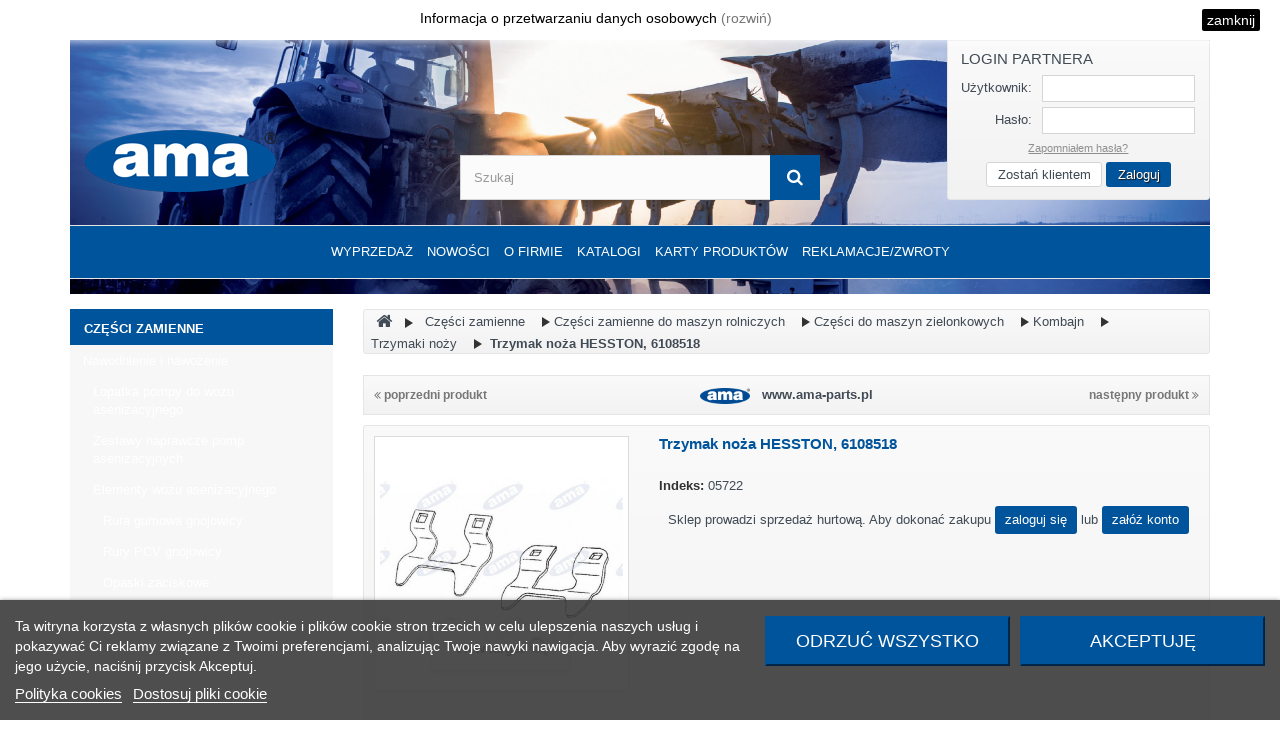

--- FILE ---
content_type: text/html; charset=utf-8
request_url: https://ama-parts.pl/trzymaki-nozy/14202-trzymak-noza-hesston-6108518.html
body_size: 34017
content:
<!DOCTYPE HTML>
<!--[if lt IE 7]> <html class="no-js lt-ie9 lt-ie8 lt-ie7" lang="pl-pl"><![endif]-->
<!--[if IE 7]><html class="no-js lt-ie9 lt-ie8 ie7" lang="pl-pl"><![endif]-->
<!--[if IE 8]><html class="no-js lt-ie9 ie8" lang="pl-pl"><![endif]-->
<!--[if gt IE 8]> <html class="no-js ie9" lang="pl-pl"><![endif]-->
<html lang="pl-pl">
	<head>
		<meta charset="utf-8" />
		<title>Trzymak noża HESSTON, 6108518 - AMA-PARTS.PL </title>
						<meta name="generator" content="PrestaShop" />
		<meta name="robots" content="index,follow" />
		<meta name="viewport" content="width=device-width, minimum-scale=0.25, maximum-scale=1.6, initial-scale=1.0" />
		<meta name="apple-mobile-web-app-capable" content="yes" />
		<link rel="icon" type="image/vnd.microsoft.icon" href="/img/favicon.ico?1768994504" />
		<link rel="shortcut icon" type="image/x-icon" href="/img/favicon.ico?1768994504" />
									<link rel="stylesheet" href="https://ama-parts.pl/themes/sgr-theme/cache/v_578_0a17b9e691043553b6ca5df225b722bc_all.css" type="text/css" media="all" />
							<link rel="stylesheet" href="https://ama-parts.pl/themes/sgr-theme/cache/v_578_33bec148d804334ad79678b339163f06_print.css" type="text/css" media="print" />
										<script type="text/javascript">
var FancyboxI18nClose = 'Zamknij';
var FancyboxI18nNext = 'Następny';
var FancyboxI18nPrev = 'Poprzedni';
var PS_CATALOG_MODE = true;
var added_to_wishlist = 'Produkt został pomyślnie dodany do listy życzeń.';
var ajaxsearch = true;
var allowBuyWhenOutOfStock = true;
var attribute_anchor_separator = '-';
var attributesCombinations = [];
var availableLaterValue = '';
var availableNowValue = '';
var baseDir = 'https://ama-parts.pl/';
var baseUri = 'https://ama-parts.pl/';
var blocksearch_type = 'top';
var contentOnly = false;
var currency = {"id":1,"name":"Z\u0142oty","iso_code":"PLN","iso_code_num":"985","sign":"z\u0142","blank":"1","conversion_rate":"1.000000","deleted":"0","format":"2","decimals":"1","active":"1","prefix":"","suffix":" z\u0142","id_shop_list":null,"force_id":false};
var currencyBlank = 1;
var currencyFormat = 2;
var currencyRate = 1;
var currencySign = 'zł';
var currentDate = '2026-01-21 16:30:22';
var customerGroupWithoutTax = true;
var customizationFields = false;
var customizationId = null;
var cv_second_cart_url = 'https://ama-parts.pl/module/cv_second_cart/async';
var default_eco_tax = 0;
var displayList = false;
var displayPrice = 1;
var doesntExist = 'Produkt nie jest dostępny w wybranym modelu. Proszę wybrać inny.';
var doesntExistNoMore = 'This product is no longer in stock';
var doesntExistNoMoreBut = 'w tej opcji ale jest dostępny jako';
var ecotaxTax_rate = 0;
var eurovat_url = 'https://ama-parts.pl/module/eurovat/form?ajax=1&showForm=1';
var favorite_products_id_product = 14202;
var favorite_products_url_add = 'https://ama-parts.pl/module/favoriteproducts/actions?process=add';
var favorite_products_url_remove = 'https://ama-parts.pl/module/favoriteproducts/actions?process=remove';
var fieldRequired = 'Wypełnij proszę wszystkie wymagane pola, potem zapisz zmiany.';
var groupReduction = 0;
var highDPI = false;
var idDefaultImage = 2663;
var id_lang = 1;
var id_product = 14202;
var img_prod_dir = 'https://ama-parts.pl/img/p/';
var img_ps_dir = 'https://ama-parts.pl/img/';
var instantsearch = false;
var isGuest = 0;
var isLogged = 0;
var isMobile = false;
var jqZoomEnabled = false;
var loggin_required = 'Musisz być zalogowany aby zarządzać listą życzeń.';
var mailalerts_already = 'Na podany mail już przyjęliśmy zgłoszenie.';
var mailalerts_invalid = 'Twój adres jest niepoprawny.';
var mailalerts_no_cgv = 'Prosimy o potwierdzenie, że zapoznałeś się z naszą polityką prywatności.';
var mailalerts_placeholder = 'twój@email.com';
var mailalerts_registered = 'Przyjęliśmy Twoją prośbę o powiadomienie o dostępności produktu.';
var mailalerts_url_add = 'https://ama-parts.pl/module/mailalerts2/actions?process=add';
var mailalerts_url_check = 'https://ama-parts.pl/module/mailalerts2/actions?process=check';
var maxQuantityToAllowDisplayOfLastQuantityMessage = 0;
var minimalQuantity = 1;
var mywishlist_url = 'https://ama-parts.pl/module/blockwishlist/mywishlist';
var noTaxForThisProduct = false;
var oosHookJsCodeFunctions = [];
var page_name = 'product';
var placeholder_blocknewsletter = 'Wpisz swój e-mail';
var priceDisplayMethod = 1;
var priceDisplayPrecision = 2;
var productAvailableForOrder = true;
var productBasePriceTaxExcl = 72.810888;
var productBasePriceTaxExcluded = 72.810888;
var productBasePriceTaxIncl = 89.557392;
var productHasAttributes = false;
var productPrice = 72.810888;
var productPriceTaxExcluded = 72.810888;
var productPriceTaxIncluded = 89.557392;
var productPriceWithoutReduction = 72.810888;
var productReference = '05722';
var productShowPrice = false;
var productUnitPriceRatio = 0;
var product_fileButtonHtml = 'Wybierz plik';
var product_fileDefaultHtml = 'Nie wybrano pliku';
var product_specific_price = [];
var product_validateQuanityty = 'Wybierz ilość';
var quantitiesDisplayAllowed = true;
var quantityAvailable = 0;
var quickView = false;
var reduction_percent = 0;
var reduction_price = 0;
var roundMode = 2;
var search_url = 'https://ama-parts.pl/szukaj';
var specific_currency = false;
var specific_price = 0;
var static_token = 'd336346ab2301ffe7a6c0ac4d660ccdb';
var stock_management = 1;
var taxRate = 23;
var token = 'd336346ab2301ffe7a6c0ac4d660ccdb';
var uploading_in_progress = 'Przesyłanie w toku, proszę czekać ...';
var usingSecureMode = true;
var wishlistProductsIds = false;
</script>

						<script type="text/javascript" src="/js/jquery/jquery-1.11.0.min.js"></script>
						<script type="text/javascript" src="/js/jquery/jquery-migrate-1.2.1.min.js"></script>
						<script type="text/javascript" src="/js/jquery/plugins/jquery.easing.js"></script>
						<script type="text/javascript" src="/js/tools.js"></script>
						<script type="text/javascript" src="/themes/sgr-theme/js/global.js"></script>
						<script type="text/javascript" src="/themes/sgr-theme/js/autoload/10-bootstrap.min.js"></script>
						<script type="text/javascript" src="/themes/sgr-theme/js/autoload/15-jquery.total-storage.min.js"></script>
						<script type="text/javascript" src="/themes/sgr-theme/js/autoload/15-jquery.uniform-modified.js"></script>
						<script type="text/javascript" src="/modules/cv_second_cart/views/js/front.js"></script>
						<script type="text/javascript" src="/js/jquery/plugins/fancybox/jquery.fancybox.js"></script>
						<script type="text/javascript" src="/js/jquery/plugins/jquery.idTabs.js"></script>
						<script type="text/javascript" src="/js/jquery/plugins/jquery.scrollTo.js"></script>
						<script type="text/javascript" src="/js/jquery/plugins/jquery.serialScroll.js"></script>
						<script type="text/javascript" src="/js/jquery/plugins/bxslider/jquery.bxslider.js"></script>
						<script type="text/javascript" src="/themes/sgr-theme/js/product.js"></script>
						<script type="text/javascript" src="/modules/lgcookieslaw/views/js/plugins/tooltipster/tooltipster.bundle.min.js"></script>
						<script type="text/javascript" src="/modules/lgcookieslaw/views/js/front.js"></script>
						<script type="text/javascript" src="/themes/sgr-theme/js/modules/blockcart/ajax-cart.js"></script>
						<script type="text/javascript" src="/themes/sgr-theme/js/tools/treeManagement.js"></script>
						<script type="text/javascript" src="/themes/sgr-theme/js/modules/blocknewsletter/blocknewsletter.js"></script>
						<script type="text/javascript" src="/js/jquery/plugins/autocomplete/jquery.autocomplete.js"></script>
						<script type="text/javascript" src="/themes/sgr-theme/js/modules/blocksearch/blocksearch.js"></script>
						<script type="text/javascript" src="/themes/sgr-theme/js/modules/blocktopmenu/js/hoverIntent.js"></script>
						<script type="text/javascript" src="/themes/sgr-theme/js/modules/blocktopmenu/js/superfish-modified.js"></script>
						<script type="text/javascript" src="/themes/sgr-theme/js/modules/blocktopmenu/js/blocktopmenu.js"></script>
						<script type="text/javascript" src="/themes/sgr-theme/js/modules/blockwishlist/js/ajax-wishlist.js"></script>
						<script type="text/javascript" src="/modules/favoriteproducts/favoriteproducts.js"></script>
						<script type="text/javascript" src="/modules/ganalytics/views/js/GoogleAnalyticActionLib.js"></script>
						<script type="text/javascript" src="/modules/pushoncart/views/js/front.js"></script>
						<script type="text/javascript" src="/modules/mailalerts2/js/mailalerts2.js"></script>
						<script type="text/javascript" src="/modules/cv_product_notification/views/js/product_notification.js"></script>
						<script type="text/javascript" src="/modules/eurovat/views/js/eurovat.js"></script>
							

<script type="text/javascript">
    var lgcookieslaw_consent_mode = 0;
    var lgcookieslaw_banner_url_ajax_controller = "https://ama-parts.pl/module/lgcookieslaw/ajax"; 
    var lgcookieslaw_cookie_values = null; 
    var lgcookieslaw_saved_preferences = 0;
    var lgcookieslaw_ajax_calls_token = "d95a5876ec43a6d33663e9f461fd2467";
    var lgcookieslaw_reload = 0;
    var lgcookieslaw_block_navigation = 0;
    var lgcookieslaw_banner_position = 2;
    var lgcookieslaw_show_fixed_button = 1;
    var lgcookieslaw_save_user_consent = 1;
    var lgcookieslaw_reject_cookies_when_closing_banner = 0;
</script>

    
 

			<script type="text/javascript">
				(window.gaDevIds=window.gaDevIds||[]).push('d6YPbH');
				(function(i,s,o,g,r,a,m){i['GoogleAnalyticsObject']=r;i[r]=i[r]||function(){
				(i[r].q=i[r].q||[]).push(arguments)},i[r].l=1*new Date();a=s.createElement(o),
				m=s.getElementsByTagName(o)[0];a.async=1;a.src=g;m.parentNode.insertBefore(a,m)
				})(window,document,'script','//www.google-analytics.com/analytics.js','ga');
				ga('create', 'G-DTYXHGESKV', 'auto');
				ga('require', 'ec');</script><script>
    
    function setcook() {
        var nazwa = 'cookie_ue';
        var wartosc = '1';
        var expire = new Date();
        expire.setMonth(expire.getMonth() + 12);
        document.cookie = nazwa + "=" + escape(wartosc) + ";path=/;" + ((expire == null) ? "" : ("; expires=" + expire.toGMTString()))
    }

    
        

    
        
    function closeUeNotify() {
                $('#cookieNotice').animate(
                {top: '-200px'},
                2500, function () {
                    $('#cookieNotice').hide();
                });
        setcook();
            }
    
        
        $(document).on('click', '.more_cookie_info', function(e){
            e.preventDefault();
            $('#more_cookie_info').toggleClass('showed');
            if($('#more_cookie_info').hasClass('showed')){
                $('#more_cookie_info').show(500);
            }else{
                $('#more_cookie_info').hide(500);
            }
        });
    
</script>
<style>
    
    .closeFontAwesome:before {
        content: "\f00d";
        font-family: "FontAwesome";
        display: inline-block;
        font-size: 23px;
        line-height: 23px;
        color: #000000;
        padding-right: 15px;
        cursor: pointer;
    }

    .closeButtonNormal {
     display: block; 
        text-align: center;
        padding: 2px 5px;
        border-radius: 2px;
        color: #FFFFFF;
        background: #000000;
        cursor: pointer;
    }

    #cookieNotice p {
        margin: 0px;
        padding: 0px;
    }
    #cookieNotice td {
        vertical-align: top;
    }
    #cookieNotice #more_cookie_info p{
        margin-top: 10px;
    }


    #cookieNoticeContent {
    
        
    }

    
</style>
<div id="cookieNotice" style=" width: 100%; position: relative;  top:0px; box-shadow: 0 0 10px 0 #FFFFFF; background: #FFFFFF; z-index: 9999; font-size: 14px; line-height: 1.3em; font-family: arial; left: 0px; text-align:center; color:#000; opacity: 1 ">
    <div id="cookieNoticeContent" style="position:relative; margin:auto; width:100%; display:block;">
        <table style="width:100%;">
            <tr>
                                <td>
                    <p style="text-align:center;">Informacja o przetwarzaniu danych osobowych <a href="#!" class="more_cookie_info">(rozwiń)</a></p>
<div id="more_cookie_info" class="unvisible">
<p>Administratorem Państwa danych osobowych zbieranych za pośrednictwem strony www.ama-parts.pl jest AMA Poland Sp. z o.o., miejsce wykonywania działalności oraz adres do doręczeń: Warszawa 04-761, ul. Zwoleńska 120/11, NIP: 952-204-12-21, adres poczty elektronicznej (e-mail): info@ama-parts.pl</p>
<p>Państwa dane osobowe będą przetwarzane na podstawie art. 6 ust. 1 lit. a) rozporządzenia ogólnego w sprawie ochrony danych osobowych (RODO). Dane mogą być przetwarzane w celu przesyłania informacji handlowych drogą elektroniczną w celu marketingu bezpośredniego – odpowiednio w związku z art. 10 ust. 2 Ustawy z dnia 18 lipca 2002 roku o świadczeniu usług drogą elektroniczną lub art. 172 ust. 1 Ustawy z dnia 16 lipca 2004 roku – Prawo Telekomunikacyjne, w tym kierowanych w wyniku profilowania, o ile użytkownik wyraził stosowną zgodę.</p>
<p>Dane mogą być udostępnione wyłącznie podmiotom, które obsługują Administratora lub jego podwykonawcom. Dane będą przetwarzane przez czas ważności zgody lub do czasu ustania celu dla jakiego zostały zebrane. Przysługuje Panu/i prawo żądania dostępu do Pana/i danych osobowych, ich sprostowania, usunięcia, lub ograniczenia przetwarzania, prawo do przeniesienia danych oraz prawo do wniesienia skargi do organu nadzorczego.</p>
<p>Więcej informacji na temat przetwarzania danych osobowych znajdą Państwo w <a href="http://amaparts.lan/content/28-Polityka-prywatnosci">Polityce Prywatności.</a></p>
</div>
                </td>
                                    <td style="width:80px; padding-right:20px; text-align:right;">
                                                    <span class="closeButtonNormal" onclick="closeUeNotify()">zamknij</span>
                                            </td>
                            </tr>
            <tr>
                            </tr>
        </table>
    </div>
</div>
		<script type="text/javascript" src="https://ama-parts.pl/themes/sgr-theme/js/grids.min.js"></script>
		<link rel="stylesheet" href="https://fonts.googleapis.com/css?family=Open+Sans:300,400,600&amp;subset=latin,latin-ext" type="text/css" media="all" />
		<!--[if IE 8]>
		<script src="https://oss.maxcdn.com/libs/html5shiv/3.7.0/html5shiv.js"></script>
		<script src="https://oss.maxcdn.com/libs/respond.js/1.3.0/respond.min.js"></script>
		<![endif]-->
							<style>
				.product-label-available {
					background-color: #55c65e!important;
					border: 1px solid #55c65e!important;
				}
			</style>
			</head>
	<body id="product" class=" product product-14202 product-trzymak-noza-hesston-6108518 category-636 category-trzymaki-nozy show-left-column hide-right-column lang_pl">
					<div id="page">
			<div class="header-container">
				<header id="header">
																				<div>
						<div class="container">
							<div class="row">
								<div id="header_logo">
									<a href="https://ama-parts.pl/" title="AMA-PARTS.PL ">
										<img class="logo img-responsive" src="https://ama-parts.pl/img/ama-logo-1767780207.jpg" alt="AMA-PARTS.PL " width="191" height="62"/>
									</a>
								</div>
								<!-- Block search module TOP -->
<div id="search_block_top" class="col-sm-4 clearfix">
	<form id="searchbox" method="get" action="//ama-parts.pl/szukaj" >
		<input type="hidden" name="controller" value="search" />
		<input type="hidden" name="orderby" value="position" />
		<input type="hidden" name="orderway" value="desc" />
		<input class="search_query form-control" type="text" id="search_query_top" name="search_query" placeholder="Szukaj" value="" />
		<button type="submit" name="submit_search" class="btn btn-default button-search">
			<span>Szukaj</span>
		</button>
	</form>
</div>
<!-- /Block search module TOP --><!-- MODULE Block cart -->
<div class="top-login-box col-sm-3 col-sm-push-1 clearfix">
	<form action="https://ama-parts.pl/logowanie" method="post" id="login_form" class="login-box">
		<h3 class="page-subheading">Login Partnera</h3>
		<div class="form_content clearfix">
			<div class="form-group">
				<label for="email">Użytkownik:</label>
				<input class="is_required validate account_input form-control" data-validate="isEmail" type="email" id="email" name="email" value="" />
			</div>
			<div class="form-group">
				<label for="passwd">Hasło:</label>
				<input class="is_required validate account_input form-control" type="password" data-validate="isPasswd" id="passwd" name="passwd" value="" />
			</div>
			<p class="lost_password form-group"><a href="https://ama-parts.pl/odzyskiwanie-hasla" title="Recover your forgotten password" rel="nofollow">Zapomniałem hasła?</a></p>
			<div class="login-buttons">
			<div class="register">
				<a class="btn" href="https://ama-parts.pl/logowanie?create_account=1">Zostań klientem</a>
			</div>
			<div class="submit">
								<button type="submit" id="SubmitLogin" name="SubmitLogin" class="button btn btn-default button-medium">
					<span>Zaloguj</span>
				</button>
			</div>
			</div>
		</div>
	</form>
</div>
	<!-- Menu -->
	<div id="block_top_menu" class="sf-contener clearfix col-lg-12">
		<div class="cat-title">Zakładki</div>
		<ul class="sf-menu clearfix menu-content">
			<li><a href="https://ama-parts.pl/1135-wyprzedaz" title="Wyprzedaż ">Wyprzedaż </a></li><li><a href="/nowe-produkty" title="Nowości">Nowości</a></li>
<li><a href="https://ama-parts.pl/content/12-o-firmie" title="O firmie">O firmie</a></li>
<li><a href="https://ama-parts.pl/content/6-asortyment" title="Katalogi ">Katalogi </a></li>
<li><a href="https://ama-parts.pl/content/30-karty" title="Karty produkt&oacute;w ">Karty produkt&oacute;w </a></li>

							<li>
					<a href="https://ama-parts.pl/content/41-reklamacje-zwroty">Reklamacje/zwroty</a>
				</li>
								</ul>
	</div>
	<!--/ Menu -->

							</div>
						</div>
					</div>
				</header>
			</div>
			<div class="columns-container">
				<div id="columns" class="container">
					<div class="row">
																		<div id="left_column" class="column col-xs-12 col-sm-3"><!-- Block categories module -->
<div id="categories_block_left" class="block">
	<div class="block_content">
		<ul class="tree dhtml">
												
<li >
	<a
	href="https://ama-parts.pl/40-czesci-zamienne" title="Pełen katalog części zamiennych AMA do traktorów, maszyn rolniczych">
		<span class="menu_span">Części zamienne</span>
	</a>
			<ul>
												
<li >
	<a
	href="https://ama-parts.pl/567-nawodnienie-i-nawozenie" title="W kategorii  Nawodnienie i nawożenie  znajdziesz sprawdzone rozwiązania do efektywnego dostarczania wody i składników odżywczych roślinom. Oferujemy produkty przeznaczone do gospodarstw rolnych, sadów, ogrodów oraz upraw specjalistycznych, które wspierają prawidłowy wzrost roślin i zwiększają plony. 
 W asortymencie dostępne są m.in. elementy systemów nawadniających, akcesoria do rozprowadzania wody, a także produkty wspomagające nawożenie i pielęgnację upraw. Nasze rozwiązania pomagają ograniczyć straty wody, poprawić efektywność nawożenia i dostosować ilość składników do potrzeb gleby i roślin. 
 Postaw na niezawodne systemy  nawodnienia i nawożenia , które ułatwią codzienną pracę i pozwolą uzyskać lepsze efekty przy mniejszych nakładach.">
		<span class="menu_span">Nawodnienie i nawożenie</span>
	</a>
			<ul>
												
<li >
	<a
	href="https://ama-parts.pl/555-lopatka-pompy-do-wozu-asenizacyjnego" title="Wysokiej jakości łopatki do pomp, produkowane w renomowanych włoskich fabrykach AMA, zapewniają wydajne i skuteczne tłoczenie cieczy. Dzięki zastosowaniu wytrzymałych materiałów są odporne na trudne warunki pracy, co przekłada się na ich długą żywotność i niezawodność. Produkty spełniają wszystkie wymagane normy i certyfikaty, gwarantując pełne bezpieczeństwo oraz najwyższy standard użytkowania.">
		<span class="menu_span">Łopatka pompy do wozu asenizacyjnego</span>
	</a>
	</li>

																
<li >
	<a
	href="https://ama-parts.pl/844-zestawy-naprawcze-pomp-asenizacyjnych" title="">
		<span class="menu_span">Zestawy naprawcze pomp asenizacyjnych</span>
	</a>
	</li>

																
<li >
	<a
	href="https://ama-parts.pl/562-elementy-wozu-asenizacyjnego" title="">
		<span class="menu_span">Elementy wozu asenizacyjnego</span>
	</a>
			<ul>
												
<li >
	<a
	href="https://ama-parts.pl/564-rura-gumowa-gnojowicy" title="">
		<span class="menu_span">Rura gumowa gnojowicy</span>
	</a>
	</li>

																
<li >
	<a
	href="https://ama-parts.pl/563-rury-pcv-gnojowicy" title="">
		<span class="menu_span">Rury PCV gnojowicy</span>
	</a>
	</li>

																
<li >
	<a
	href="https://ama-parts.pl/614-opaski-zaciskowe" title="">
		<span class="menu_span">Opaski zaciskowe</span>
	</a>
	</li>

																
<li >
	<a
	href="https://ama-parts.pl/722-wtyki-i-ich-elementy" title="">
		<span class="menu_span">Wtyki i ich elementy</span>
	</a>
			<ul>
												
<li >
	<a
	href="https://ama-parts.pl/727-wtyki-zaslepiajace" title="">
		<span class="menu_span">Wtyki zaślepiające</span>
	</a>
	</li>

																
<li >
	<a
	href="https://ama-parts.pl/723-wtyki-kulowe" title="">
		<span class="menu_span">Wtyki kulowe</span>
	</a>
	</li>

																
<li >
	<a
	href="https://ama-parts.pl/724-wtyki-z-mechanizmem-dzwigniowym" title="">
		<span class="menu_span">Wtyki z mechanizmem dźwigniowym</span>
	</a>
	</li>

																
<li >
	<a
	href="https://ama-parts.pl/725-pierscienie-dociskowe" title="">
		<span class="menu_span">Pierścienie dociskowe</span>
	</a>
	</li>

																
<li class="last">
	<a
	href="https://ama-parts.pl/726-wtyki-kompletne" title="">
		<span class="menu_span">Wtyki kompletne</span>
	</a>
	</li>

									</ul>
	</li>

																
<li >
	<a
	href="https://ama-parts.pl/849-wskazniki-poziomu-zbiornika" title="">
		<span class="menu_span">Wskaźniki poziomu zbiornika</span>
	</a>
	</li>

																
<li >
	<a
	href="https://ama-parts.pl/964-uszczelki" title="">
		<span class="menu_span">Uszczelki</span>
	</a>
	</li>

																
<li class="last">
	<a
	href="https://ama-parts.pl/1047-silowniki-do-zasuw" title="">
		<span class="menu_span">Siłowniki do zasuw </span>
	</a>
	</li>

									</ul>
	</li>

																
<li >
	<a
	href="https://ama-parts.pl/909-zawory-do-big-bag" title="">
		<span class="menu_span">Zawory do BIG BAG </span>
	</a>
	</li>

																
<li >
	<a
	href="https://ama-parts.pl/821-elementy-rozsiewaczy" title="">
		<span class="menu_span">Elementy rozsiewaczy</span>
	</a>
			<ul>
												
<li class="last">
	<a
	href="https://ama-parts.pl/822-lopatki-roztrzasajace" title="AMA jest producentem części zamiennych do rozsiewaczy  Bogballe . Rozsiewacze nawozów  Bogballe  to sprzęt o znakomitej jakości, niezawodności. Obecnie w swojej ofercie  Bogabelle  posiada maszyny rolnicze w linii Super professional, Professional i Semi-professional. Ich parametry odpowiadają odmiennym wymaganiom i obszarom zastosowań. 
 AMA jest producentem części zamiennych do rozsiewaczy nawozów  Amazone .  Amazone  to połączenie niemieckiej precyzji i światowej jakości, która na rynku jest dostępna już 125 lat. Siewniki i agregaty uprawowo-siewne czynne i bierne z możliwością jednoczesnego wysiewu nawozu zapewniają najwyższa jakość i dokładność siewu, co daje odzwierciedlenie w wydajności plonów.">
		<span class="menu_span">Łopatki roztrząsające</span>
	</a>
	</li>

									</ul>
	</li>

																
<li >
	<a
	href="https://ama-parts.pl/905-pompy-wody-na-wom" title="">
		<span class="menu_span">Pompy wody na WOM</span>
	</a>
	</li>

																
<li >
	<a
	href="https://ama-parts.pl/1056-akcesoria-do-pomp" title="">
		<span class="menu_span">Akcesoria do pomp</span>
	</a>
	</li>

																
<li >
	<a
	href="https://ama-parts.pl/1091-elektryczne-pompy-membranowe" title="">
		<span class="menu_span">Elektryczne pompy membranowe</span>
	</a>
	</li>

																
<li >
	<a
	href="https://ama-parts.pl/1092-pompy-spalinowe" title="">
		<span class="menu_span">Pompy spalinowe</span>
	</a>
	</li>

																
<li class="last">
	<a
	href="https://ama-parts.pl/1095-zwijacze-weza" title="">
		<span class="menu_span">Zwijacze węża</span>
	</a>
	</li>

									</ul>
	</li>

																
<li >
	<a
	href="https://ama-parts.pl/92-waly-przegubowo-teleskopowe-i-czesci-zamienne" title="Wały przegubowo-teleskopowe PTO AMA Cardan służą do przenoszenia momentu obrotowego z wałka odbioru mocy ciągnika WOM na wałek mocy maszyny WPM. W fabryce AMA Cardan produkujemy uniwersalne wały przegubowo-teleskopowe przenoszące momenty obrotowe od 270 do1240 Nm. Wały przegubowo-teleskopowe podstawowe stosowane są, gdy wzajemne położenie wałków WOM i WPM podczas ciągłej pracy nie powoduje przekroczenia 25 stopni kąta łamania przegubu. Wytwarzamy również wały szerokokątne o podobnych parametrach obciążeniowych. Wały przegubowo-teleskopowe szerokokątne występują w trzech wariantach: z jednym przegubem szerokokątnym;  z dwoma przegubami szerokokątnymi; z jednym przegubem szerokokątnym i sprzęgłem. 
  AMA Poland, jako wyłączny dystrybutor wałów AMA Cardan mamy w stałej ofercie części zamienne do wałów napędowych, takie jak rury profilowe, osłony, kołki, krzyżaki, redukcje czy sprzęgła.     Tutaj można pobrać nasz katalog wałów napędowych w PDF.    
  
    Produkujemy oraz prowadzimy sprzedaż hurtową części zamiennych do traktorów i maszyn rolniczych.  Aby dokonać zakupu,    Zaloguj się    lub znajdź na mapie najbliższy punkt sprzedaży AMA Poland.">
		<span class="menu_span">Wały przegubowo-teleskopowe i części zamienne</span>
	</a>
			<ul>
												
<li >
	<a
	href="https://ama-parts.pl/128-waly-uniwersalne-ze-sprzeglem" title="">
		<span class="menu_span">Wały uniwersalne ze sprzęgłem</span>
	</a>
			<ul>
												
<li >
	<a
	href="https://ama-parts.pl/131-cierne-sprzeglo-przeciazeniowe" title="Sprzęgło cierne (SC) przenosi moment obrotowy bez rozłączania napędu, gdy przeciążenie osiągnie wartość ustaloną. Jest stosowane jako sprzęgło rozruchowe lub przeciążeniowe do napędu maszyn z elementami o dużym momencie bezwładności, takich jak  kosiarki bębnowe, sadownicze i dyskowe .   Wały przegubowo-teleskopowe  AMA Cardan  służą do przenoszenia momentu obrotowego z wałka odbioru mocy ciągnika WOM na wałek mocy maszyny WPM. W fabryce AMA Cardan Italy produkujemy uniwersalne wały przegubowo-teleskopowe ze sprzęgłem ciernym przeciążeniowym, przenoszące momenty obrotowe w zakresie 460-1240 Nm. Wały przegubowo-teleskopowe ze sprzęgłem przeciążeniowym ciernym produkujemy w długościach od 800 do 1500 mm.  Wały przegubowo-teleskopowe podstawowe stosowane są, gdy wzajemne położenie wałków WOM i WPM podczas ciągłej pracy nie powoduje przekroczenia 25 stopni kąta łamania przegubu. 
   AMA Poland , jako wyłączny dystrybutor wałów  AMA Cardan  mamy w stałej ofercie części zamienne do wałów napędowych, takie jak rury profilowe, osłony, kołki, krzyżaki, redukcje czy sprzęgła.     Tutaj można pobrać nasz katalog wałów napędowych w PDF.    
  
 
 
 
 Produkujemy oraz prowadzimy sprzedaż hurtową części zamiennych do traktorów i maszyn rolniczych.  Aby dokonać zakupu,    Zaloguj się    lub znajdź na mapie najbliższy punkt sprzedaży AMA Poland.">
		<span class="menu_span">Cierne sprzęgło przeciążeniowe</span>
	</a>
	</li>

																
<li >
	<a
	href="https://ama-parts.pl/1099-cierne-jednokierunkowe-przeciazeniowe" title="">
		<span class="menu_span">Cierne jednokierunkowe przeciążeniowe</span>
	</a>
	</li>

																
<li >
	<a
	href="https://ama-parts.pl/129-sprzeglo-jednokierunkowe" title="Sprzęgło jednokierunkowe (SJ) przenosi moment obrotowy tylko w jednym kierunku i jest montowane do wałów napędzających maszyny rolnicze o dużym momencie bezwładności, takie jak  kosiarki dyskowe czy kosiarki bijakowe .  Wały przegubowo-teleskopowe  AMA Cardan  służą do przenoszenia momentu obrotowego z wałka odbioru mocy ciągnika WOM na wałek mocy maszyny WPM. W fabryce AMA Cardan Italy produkujemy uniwersalne wały przegubowo-teleskopowe ze sprzęgłem jednokierunkowym, przenoszące momenty obrotowe w zakresie 460-1240 Nm. Wały przegubowo-teleskopowe ze sprzęgłem jednokierunkowym produkujemy w długościach od 700 do 1464 mm. Wały przegubowo-teleskopowe podstawowe stosowane są, gdy wzajemne położenie wałków WOM i WPM podczas ciągłej pracy nie powoduje przekroczenia 25 stopni kąta łamania przegubu 
   AMA Poland , jako wyłączny dystrybutor wałów  AMA Cardan  mamy w stałej ofercie części zamienne do wałów napędowych, takie jak rury profilowe, osłony, kołki, krzyżaki, redukcje czy sprzęgła.     Tutaj można pobrać nasz katalog wałów napędowych w PDF.    
  
 
 
 
 Produkujemy oraz prowadzimy sprzedaż hurtową części zamiennych do traktorów i maszyn rolniczych.  Aby dokonać zakupu,    Zaloguj się    lub znajdź na mapie najbliższy punkt sprzedaży AMA Poland.">
		<span class="menu_span">Sprzęgło jednokierunkowe</span>
	</a>
	</li>

																
<li >
	<a
	href="https://ama-parts.pl/936-wal-ze-sprzeglem-automatycznym" title="Zasada działania sprzęgła:  W momencie przeciążenia sprzęgło się wyłącza nie powodując zużywania się (jak np. w sprzęgłach zapadkowych, ciernych czy na śrubę ścinaną). Gdy opór zostanie pokonany sprzęgło automatycznie samo się włącza przekazując napęd 
       
 Krzywki (4 szt), wypychane są przez sprężyny osadzone w rowkach napędowych obudowy powodując, że napęd jest przekazywany. W momencie przekroczenia ustawionej nastawy sprzęgła, krzywki pod wpływem napotkanego oporu przekręcają się i wskakują w rowek po którym się ślizgają nie przekazując napędu a tym samym nie niszcząc sprzęgła tak jak to jest w przypadku sprzęgieł grzechotkowych (zapadkowych). W momencie gdy opór zostaje pokonany automatycznie krzywki się przekręcają i wskakują w rowki napędowe przekazując napęd. 
   AMA Poland , jako wyłączny dystrybutor wałków ze sprzęgłem  AMA Cardan  mamy w stałej ofercie części zamienne do wałów napędowych, takie jak rury profilowe, osłony, kołki, krzyżaki, redukcje czy sprzęgła.     Tutaj można pobrać nasz katalog wałów napędowych w PDF.">
		<span class="menu_span">Wał ze sprzęgłem automatycznym </span>
	</a>
	</li>

																
<li >
	<a
	href="https://ama-parts.pl/132-zabezpieczenie-scinalne" title="Sprzęgło z kołkiem ścinanym (SK) zabezpiecza elementy przenoszące napęd przed zablokowaniem i odłącza maszynę od ciągnika po osiągnięciu wartości momentu ścinającego kołek. Wałki z takim sprzęgłem stosujemy najczęściej  do kosiarek sadowniczych czy pras kostkujących .   Wały przegubowo-teleskopowe AMA Cardan służą do przenoszenia momentu obrotowego z wałka odbioru mocy ciągnika WOM na wałek mocy maszyny WPM. W fabryce AMA Cardan Italy produkujemy uniwersalne wały przegubowo-teleskopowe ze sprzęgłem z klinów ścinalnych, przenoszące momenty obrotowe w zakresie 270-1240 Nm. Wały przegubowo-teleskopowe z klinem ścinalnym produkujemy w długościach od 800 do 1646 mm. Wały przegubowo-teleskopowe podstawowe stosowane są, gdy wzajemne położenie wałków WOM i WPM podczas ciągłej pracy nie powoduje przekroczenia 25 stopni kąta łamania przegubu. 
   AMA Poland , jako wyłączny dystrybutor wałów  AMA Cardan  mamy w stałej ofercie części zamienne do wałów napędowych, takie jak rury profilowe, osłony, kołki, krzyżaki, redukcje czy sprzęgła.     Tutaj można pobrać nasz katalog wałów napędowych w PDF.    
  
 
 
 
 Produkujemy oraz prowadzimy sprzedaż hurtową części zamiennych do traktorów i maszyn rolniczych.  Aby dokonać zakupu,    Zaloguj się    lub znajdź na mapie najbliższy punkt sprzedaży AMA Poland.">
		<span class="menu_span">Zabezpieczenie ścinalne</span>
	</a>
	</li>

																
<li >
	<a
	href="https://ama-parts.pl/130-zapadkowe-sprzeglo-przeciazeniowe" title="">
		<span class="menu_span">Zapadkowe sprzęgło przeciążeniowe</span>
	</a>
	</li>

																
<li >
	<a
	href="https://ama-parts.pl/1109-cierne-jednokierunkowe-przeciazeniowe-po-jednej-stronie" title="">
		<span class="menu_span">Cierne jednokierunkowe przeciążeniowe po jednej stronie </span>
	</a>
	</li>

																
<li class="last">
	<a
	href="https://ama-parts.pl/1166-waly-ze-sprzeglem-jednokierunkowym-bez-oslony" title="">
		<span class="menu_span">Wały ze sprzęgłem jednokierunkowym bez osłony </span>
	</a>
	</li>

									</ul>
	</li>

																
<li >
	<a
	href="https://ama-parts.pl/93-waly-uniwersalne" title="">
		<span class="menu_span">Wały uniwersalne</span>
	</a>
			<ul>
												
<li class="last">
	<a
	href="https://ama-parts.pl/613-waly-przegubowo-teleskopowe-bez-oslony" title="">
		<span class="menu_span">Wały przegubowo-teleskopowe bez osłony</span>
	</a>
	</li>

									</ul>
	</li>

																
<li >
	<a
	href="https://ama-parts.pl/1127-waly-uniwersalne-na-rurach-cytryna" title="">
		<span class="menu_span">Wały uniwersalne na rurach cytryna</span>
	</a>
	</li>

																
<li >
	<a
	href="https://ama-parts.pl/846-waly-z-przegubem-szerokokatnym" title="">
		<span class="menu_span">Wały z przegubem szerokokątnym</span>
	</a>
			<ul>
												
<li >
	<a
	href="https://ama-parts.pl/842-waly-jednostronnie-szerokokatne" title="">
		<span class="menu_span">Wały jednostronnie szerokokątne</span>
	</a>
	</li>

																
<li >
	<a
	href="https://ama-parts.pl/843-waly-dwustronnie-szerokokatne" title="">
		<span class="menu_span">Wały dwustronnie szerokokątne</span>
	</a>
	</li>

																
<li >
	<a
	href="https://ama-parts.pl/94-waly-jednostronnie-szerokokatne-ze-sprzeglem" title="">
		<span class="menu_span">Wały jednostronnie szerokokątne ze sprzęgłem</span>
	</a>
			<ul>
												
<li >
	<a
	href="https://ama-parts.pl/749-waly-ze-sprzeglem-jednokierunkowym" title="">
		<span class="menu_span">Wały ze sprzęgłem jednokierunkowym</span>
	</a>
	</li>

																
<li >
	<a
	href="https://ama-parts.pl/747-waly-ze-sprzeglem-scinalnym" title="">
		<span class="menu_span">Wały ze sprzęgłem ścinalnym</span>
	</a>
	</li>

																
<li >
	<a
	href="https://ama-parts.pl/748-waly-ze-sprzeglem-ciernym" title="">
		<span class="menu_span">Wały ze sprzęgłem ciernym</span>
	</a>
	</li>

																
<li class="last">
	<a
	href="https://ama-parts.pl/935-waly-ze-sprzeglem-automatycznym" title="Zasada działania spr  zęgła:     W   momencie   pr  zeciążenia   spr  zęgło   s  i  ę   w  y  ł  ą  c  z  a   n  i  e   p  o  w  o  d  u  j  ą  c   zuży  wania   się   (  jak   np  .   w   spr  zęgłach   zapadkowych,   ciern  y  ch   cz  y   na   śrubę   ś  c  i  n  a  n  ą  )  .   G  d  y   o  p  ó  r   z  o  s  t  a  n  i  e   pokonan  y   spr  zęgło   automa  t  y  cznie   samo   się   włącza   pr  zek  azując   napęd  
          
    K  r  z  y  wk  i   (4   szt),   w  ypy  chane   są   pr  zez   sprężyn  y   osadzone   w   r  owk  ach   napędowych   obudowy   pow  odując  ,   że   napęd   jest   pr  zek  az  y  wan  y  .   W   momencie   pr  zek  r  oczenia   ustawionej   nastawy   spr  zęgła,   k  r  z  y  wk  i   pod   wpły  w  em   napotk  anego   oporu   pr  zek  ręcają   się   i   wsk  akują   w   r  ow  ek   po   któr  ym   się   ślizgają   nie   pr  zek  azując   napędu   a   t  ym   sam  ym   nie   niszcząc   spr  zęgła   tak   jak   to   jest   w   pr  z  ypadku   spr  zęgieł   grzechotko  w  y  ch   (zapadkowych).   W   momencie   gdy   opór   zostaje   pokonan  y   automa  t  y  cznie   k  r  z  y  wk  i   się   pr  zek  ręcają   i   wsk  akują   w   r  owk  i   napędow  e   pr  zek  azując   napęd  .">
		<span class="menu_span">Wały ze sprzęgłem automatycznym </span>
	</a>
	</li>

									</ul>
	</li>

																
<li >
	<a
	href="https://ama-parts.pl/1110-waly-dwustronnie-szerokokatne-ze-sprzeglami" title="">
		<span class="menu_span">Wały dwustronnie szerokokątne ze sprzęgłami </span>
	</a>
	</li>

																
<li >
	<a
	href="https://ama-parts.pl/1133-waly-jednostronnie-szerokokatne-pro-line" title="">
		<span class="menu_span">Wały jednostronnie szerokokątne PRO LINE</span>
	</a>
	</li>

																
<li class="last">
	<a
	href="https://ama-parts.pl/1153-waly-dwustronnie-szerokokatne-pro-line" title="">
		<span class="menu_span">Wały dwustronnie szerokokątne PRO LINE</span>
	</a>
	</li>

									</ul>
	</li>

																
<li >
	<a
	href="https://ama-parts.pl/847-czesci-zamienne-do-walow" title="">
		<span class="menu_span">Części zamienne do wałów</span>
	</a>
			<ul>
												
<li >
	<a
	href="https://ama-parts.pl/102-Widlaki" title="">
		<span class="menu_span">Widłaki</span>
	</a>
			<ul>
												
<li >
	<a
	href="https://ama-parts.pl/103-profil-owalny" title="">
		<span class="menu_span">Profil owalny</span>
	</a>
	</li>

																
<li >
	<a
	href="https://ama-parts.pl/110-profil-trojkatny" title="">
		<span class="menu_span">Profil trójkątny</span>
	</a>
	</li>

																
<li >
	<a
	href="https://ama-parts.pl/107-profil-gwiazdka" title="">
		<span class="menu_span">Profil gwiazdka</span>
	</a>
	</li>

																
<li >
	<a
	href="https://ama-parts.pl/109-Ciagnikowe-z-zatrzaskiem-bocznym" title="">
		<span class="menu_span">Ciągnikowe z zatrzaskiem bocznym</span>
	</a>
	</li>

																
<li >
	<a
	href="https://ama-parts.pl/108-Ciagnikowe-z-zabezpieczeniem-pierscieniowym" title="">
		<span class="menu_span">Ciągnikowe z zabezpieczeniem pierścieniowym</span>
	</a>
	</li>

																
<li >
	<a
	href="https://ama-parts.pl/138-Ciagnikowe-z-wieloklinem" title="">
		<span class="menu_span">Ciągnikowe z wieloklinem</span>
	</a>
	</li>

																
<li >
	<a
	href="https://ama-parts.pl/140-ciagnikowe-ze-sruba-wnikajaca" title="">
		<span class="menu_span">Ciągnikowe ze śrubą wnikającą</span>
	</a>
	</li>

																
<li >
	<a
	href="https://ama-parts.pl/142-Maszynowe-z-wpustem" title="">
		<span class="menu_span">Maszynowe z wpustem</span>
	</a>
	</li>

																
<li >
	<a
	href="https://ama-parts.pl/143-maszynowe-ze-sruba-sciskajaca" title="">
		<span class="menu_span">Maszynowe ze śrubą ściskającą</span>
	</a>
	</li>

																
<li >
	<a
	href="https://ama-parts.pl/141-maszynowe-na-otwor-gladki" title="">
		<span class="menu_span">Maszynowe na otwór gładki</span>
	</a>
	</li>

																
<li >
	<a
	href="https://ama-parts.pl/801-ciagnikowe-szerokokatne" title="">
		<span class="menu_span">Ciągnikowe szerokokątne</span>
	</a>
	</li>

																
<li >
	<a
	href="https://ama-parts.pl/802-profilowe-szerokokatne" title="">
		<span class="menu_span">Profilowe szerokokątne</span>
	</a>
			<ul>
												
<li >
	<a
	href="https://ama-parts.pl/803-profil-owalny" title="">
		<span class="menu_span">Profil owalny</span>
	</a>
	</li>

																
<li >
	<a
	href="https://ama-parts.pl/804-profil-trojkatny" title="">
		<span class="menu_span">Profil trójkątny</span>
	</a>
	</li>

																
<li class="last">
	<a
	href="https://ama-parts.pl/805-profil-gwiazdka" title="">
		<span class="menu_span">Profil gwiazdka</span>
	</a>
	</li>

									</ul>
	</li>

																
<li >
	<a
	href="https://ama-parts.pl/896-podwojny-widlak-WOM" title="">
		<span class="menu_span">Podwójny </span>
	</a>
	</li>

																
<li >
	<a
	href="https://ama-parts.pl/1103-widlaki-profil-czworokatny-sft" title="">
		<span class="menu_span">Widłaki profil czworokątny SFT</span>
	</a>
	</li>

																
<li >
	<a
	href="https://ama-parts.pl/1107-przesuwny" title="">
		<span class="menu_span">Przesuwny</span>
	</a>
	</li>

																
<li >
	<a
	href="https://ama-parts.pl/1025-widlaki-kolnierzowe" title="">
		<span class="menu_span">Widłaki kołnierzowe </span>
	</a>
	</li>

																
<li >
	<a
	href="https://ama-parts.pl/1143-widlaki-specjalne" title="">
		<span class="menu_span">Widłaki specjalne</span>
	</a>
	</li>

																
<li class="last">
	<a
	href="https://ama-parts.pl/1156-widlaki-sft-s6-free-rotation" title="">
		<span class="menu_span">Widłaki SFT S6 free rotation</span>
	</a>
	</li>

									</ul>
	</li>

																
<li >
	<a
	href="https://ama-parts.pl/660-krzyzaki-i-pierscienie-segera" title="">
		<span class="menu_span">Krzyżaki i pierścienie segera</span>
	</a>
			<ul>
												
<li >
	<a
	href="https://ama-parts.pl/98-krzyzaki-ama-standard" title="">
		<span class="menu_span">Krzyżaki ama standard</span>
	</a>
	</li>

																
<li >
	<a
	href="https://ama-parts.pl/1054-krzyzaki-ama-premium" title="">
		<span class="menu_span">Krzyżaki ama premium</span>
	</a>
	</li>

																
<li >
	<a
	href="https://ama-parts.pl/1055-krzyzaki-ama-top" title="">
		<span class="menu_span">Krzyżaki ama top</span>
	</a>
	</li>

																
<li >
	<a
	href="https://ama-parts.pl/922-krzyzaki-kolumny-kierowniczej" title="">
		<span class="menu_span">Krzyżaki kolumny kierowniczej </span>
	</a>
	</li>

																
<li >
	<a
	href="https://ama-parts.pl/1100-krzyzaki-bondioli-pavesi" title="">
		<span class="menu_span">Krzyżaki BONDIOLI &amp; PAVESI</span>
	</a>
			<ul>
												
<li >
	<a
	href="https://ama-parts.pl/1101-krzyzaki-szerokokatne-bondioli-pavesi" title="">
		<span class="menu_span">Krzyżaki  szerokokątne BONDIOLI &amp; PAVESI</span>
	</a>
	</li>

																
<li class="last">
	<a
	href="https://ama-parts.pl/1102-krzyzaki-uniwersalne-bondioli-pavesi" title="">
		<span class="menu_span">Krzyżaki uniwersalne BONDIOLI &amp; PAVESI</span>
	</a>
	</li>

									</ul>
	</li>

																
<li >
	<a
	href="https://ama-parts.pl/651-pierscienie-seeger" title="">
		<span class="menu_span">Pierścienie seeger</span>
	</a>
	</li>

																
<li >
	<a
	href="https://ama-parts.pl/1146-krzyzaki-ugo-della-concordia" title="">
		<span class="menu_span">Krzyżaki Ugo Della Concordia</span>
	</a>
	</li>

																
<li >
	<a
	href="https://ama-parts.pl/1154-krzyzaki-ze-smarowaniem-na-miseczce" title="">
		<span class="menu_span">Krzyżaki ze smarowaniem na miseczce</span>
	</a>
	</li>

																
<li class="last">
	<a
	href="https://ama-parts.pl/1174-podkladki-do-krzyzakow" title="">
		<span class="menu_span">Podkładki do krzyżaków </span>
	</a>
	</li>

									</ul>
	</li>

																
<li >
	<a
	href="https://ama-parts.pl/1121-przeguby-szerokokatne-i-czesci-zamienne" title="">
		<span class="menu_span">Przeguby szerokokątne i części zamienne </span>
	</a>
			<ul>
												
<li >
	<a
	href="https://ama-parts.pl/1123-przeguby-szerokatne" title="">
		<span class="menu_span">Przeguby szerokątne</span>
	</a>
	</li>

																
<li >
	<a
	href="https://ama-parts.pl/495-tarcze-centralne" title="">
		<span class="menu_span">Tarcze centralne</span>
	</a>
	</li>

																
<li class="last">
	<a
	href="https://ama-parts.pl/998-tarczki-srodkowe-piast-centralnych" title="">
		<span class="menu_span">Tarczki środkowe piast centralnych</span>
	</a>
	</li>

									</ul>
	</li>

																
<li >
	<a
	href="https://ama-parts.pl/105-Przeguby-kompletne" title="">
		<span class="menu_span">Przeguby kompletne</span>
	</a>
			<ul>
												
<li >
	<a
	href="https://ama-parts.pl/106-przeguby-kompletne-na-rure-o-profilu-owalnym" title="">
		<span class="menu_span">Przeguby kompletne na rurę o profilu owalnym</span>
	</a>
	</li>

																
<li >
	<a
	href="https://ama-parts.pl/111-przeguby-kompletne-na-rure-o-profilu-trojkatnym" title="">
		<span class="menu_span">Przeguby kompletne na rurę o profilu trójkątnym</span>
	</a>
	</li>

																
<li >
	<a
	href="https://ama-parts.pl/1148-przeguby-kompletne-na-rure-o-profilu-sft" title="">
		<span class="menu_span">Przeguby kompletne na rurę o profilu SFT</span>
	</a>
	</li>

																
<li >
	<a
	href="https://ama-parts.pl/806-przeguby-kompletne-na-rure-o-profilu--gwiazda" title="">
		<span class="menu_span">Przeguby kompletne na rurę o profilu  gwiazda</span>
	</a>
	</li>

																
<li >
	<a
	href="https://ama-parts.pl/139-przeguby-kompletne-na-rure-o-profilu-frezowanym" title="">
		<span class="menu_span">Przeguby kompletne na rurę o profilu frezowanym</span>
	</a>
	</li>

																
<li >
	<a
	href="https://ama-parts.pl/645-przeguby-kompletne-podwojne" title="">
		<span class="menu_span">Przeguby kompletne, podwójne</span>
	</a>
	</li>

																
<li >
	<a
	href="https://ama-parts.pl/116-przeguby-szerokokatne-kompletne" title="Przeguby homokinetyczne">
		<span class="menu_span">Przeguby szerokokątne, kompletne</span>
	</a>
	</li>

																
<li >
	<a
	href="https://ama-parts.pl/1108-przeguby-kompletne-ze-sprzeglem-na-srube-scinalna" title="">
		<span class="menu_span">Przeguby kompletne ze sprzęgłem na śrubę ścinalną</span>
	</a>
	</li>

																
<li >
	<a
	href="https://ama-parts.pl/1137-przeguby-specjalne" title="">
		<span class="menu_span">Przeguby specjalne </span>
	</a>
	</li>

																
<li class="last">
	<a
	href="https://ama-parts.pl/1142-przeguby-kompletne-ze-sprzeglem-autmatycznym" title="">
		<span class="menu_span">Przeguby kompletne ze sprzegłem autmatycznym </span>
	</a>
	</li>

									</ul>
	</li>

																
<li >
	<a
	href="https://ama-parts.pl/127-Sprzegla" title="">
		<span class="menu_span">Sprzęgła</span>
	</a>
			<ul>
												
<li >
	<a
	href="https://ama-parts.pl/120-sprzegla-do-walow-przegubowo-teleskopowych" title="">
		<span class="menu_span">Sprzęgła do wałów przegubowo teleskopowych</span>
	</a>
			<ul>
												
<li >
	<a
	href="https://ama-parts.pl/121-cierne-srzeglo-przeciazeniowe-do-walu" title="">
		<span class="menu_span">Cierne srzęgło przeciążeniowe do wału</span>
	</a>
	</li>

																
<li >
	<a
	href="https://ama-parts.pl/1173-sprzeglo-cierne-przeciazeniowe-na-przegub-szerokokatny" title="">
		<span class="menu_span"> Sprzęgło cierne przeciążeniowe na przegub szerokokątny</span>
	</a>
	</li>

																
<li >
	<a
	href="https://ama-parts.pl/122-jednokierunkowe-sprzeglo-przeciazeniowe-do-walu" title="">
		<span class="menu_span">Jednokierunkowe sprzęgło przeciążeniowe do wału</span>
	</a>
	</li>

																
<li >
	<a
	href="https://ama-parts.pl/123-sprzeglo-z-zabezpieczeniem-scinalnym-do-walu" title="">
		<span class="menu_span">Sprzęgło z zabezpieczeniem ścinalnym do wału</span>
	</a>
	</li>

																
<li >
	<a
	href="https://ama-parts.pl/124-zapadkowe-sprzeglo-przeciazeniowe-do-walu" title="">
		<span class="menu_span">Zapadkowe sprzęgło przeciążeniowe do wału</span>
	</a>
	</li>

																
<li >
	<a
	href="https://ama-parts.pl/937-sprzegla-automatyczne" title="Zasada działania spr  zęgła:     W   momencie   pr  zeciążenia   spr  zęgło   s  i  ę   w  y  ł  ą  c  z  a   n  i  e   p  o  w  o  d  u  j  ą  c   zuży  wania   się   (  jak   np  .   w   spr  zęgłach   zapadkowych,   ciern  y  ch   cz  y   na   śrubę   ś  c  i  n  a  n  ą  )  .   G  d  y   o  p  ó  r   z  o  s  t  a  n  i  e   pokonan  y   spr  zęgło   automa  t  y  cznie   samo   się   włącza   pr  zek  azując   napęd  
          
    K  r  z  y  wk  i   (4   szt),   w  ypy  chane   są   pr  zez   sprężyn  y   osadzone   w   r  owk  ach   napędowych   obudowy   pow  odując  ,   że   napęd   jest   pr  zek  az  y  wan  y  .   W   momencie   pr  zek  r  oczenia   ustawionej   nastawy   spr  zęgła,   k  r  z  y  wk  i   pod   wpły  w  em   napotk  anego   oporu   pr  zek  ręcają   się   i   wsk  akują   w   r  ow  ek   po   któr  ym   się   ślizgają   nie   pr  zek  azując   napędu   a   t  ym   sam  ym   nie   niszcząc   spr  zęgła   tak   jak   to   jest   w   pr  z  ypadku   spr  zęgieł   grzechotko  w  y  ch   (zapadkowych).   W   momencie   gdy   opór   zostaje   pokonan  y   automa  t  y  cznie   k  r  z  y  wk  i   się   pr  zek  ręcają   i   wsk  akują   w   r  owk  i   napędow  e   pr  zek  azując   napęd  .">
		<span class="menu_span">Sprzęgła automatyczne</span>
	</a>
			<ul>
												
<li class="last">
	<a
	href="https://ama-parts.pl/1064-czesci-do-sprzegiel-automatycznych" title="">
		<span class="menu_span">Części do sprzęgieł automatycznych</span>
	</a>
	</li>

									</ul>
	</li>

																
<li class="last">
	<a
	href="https://ama-parts.pl/1159-cierne-jednokierunkowe-przeciazeniowe-do-walu" title="">
		<span class="menu_span">Cierne jednokierunkowe przeciążeniowe do wału </span>
	</a>
	</li>

									</ul>
	</li>

																
<li class="last">
	<a
	href="https://ama-parts.pl/117-adaptery-ze-sprzeglem" title="">
		<span class="menu_span">Adaptery ze sprzęgłem</span>
	</a>
			<ul>
												
<li >
	<a
	href="https://ama-parts.pl/119-cierne-srzeglo-przeciazeniowe-adapter" title="">
		<span class="menu_span">Cierne srzęgło przeciążeniowe adapter</span>
	</a>
	</li>

																
<li >
	<a
	href="https://ama-parts.pl/125-jednokierunkowe-sprzeglo-przeciazeniowe-adapter" title="">
		<span class="menu_span">Jednokierunkowe sprzęgło przeciążeniowe adapter</span>
	</a>
	</li>

																
<li class="last">
	<a
	href="https://ama-parts.pl/126-zapadkowe-sprzeglo-przeciazeniowe-adapter" title="">
		<span class="menu_span">Zapadkowe sprzęgło przeciążeniowe adapter</span>
	</a>
	</li>

									</ul>
	</li>

									</ul>
	</li>

																
<li >
	<a
	href="https://ama-parts.pl/1003-czesci-zamienne-do-sprzegiel" title="">
		<span class="menu_span">Części zamienne do sprzęgieł </span>
	</a>
			<ul>
												
<li >
	<a
	href="https://ama-parts.pl/1120-czesci-zamienne-do-sprzegiel-automatycznych" title="">
		<span class="menu_span">Części zamienne do sprzęgieł automatycznych</span>
	</a>
	</li>

																
<li >
	<a
	href="https://ama-parts.pl/1049-czesci-zamienne-do-sprzegiel-ciernych" title="">
		<span class="menu_span">Części zamienne do sprzęgieł ciernych</span>
	</a>
			<ul>
												
<li >
	<a
	href="https://ama-parts.pl/1004-piasty-sprzegiel-ciernych" title="">
		<span class="menu_span">Piasty sprzęgieł ciernych</span>
	</a>
	</li>

																
<li class="last">
	<a
	href="https://ama-parts.pl/1122-tarczki-cierne" title="">
		<span class="menu_span">Tarczki cierne</span>
	</a>
	</li>

									</ul>
	</li>

																
<li >
	<a
	href="https://ama-parts.pl/1117-czesci-zamienne-do-sprzegiel-zapadkowych" title="">
		<span class="menu_span">Części zamienne do sprzęgieł zapadkowych</span>
	</a>
	</li>

																
<li >
	<a
	href="https://ama-parts.pl/1118-czesci-zamienne-do-sprzegiel-na-srube-scinana" title="">
		<span class="menu_span">Części zamienne do sprzęgieł na śrubę ścinaną</span>
	</a>
	</li>

																
<li class="last">
	<a
	href="https://ama-parts.pl/1119-czesci-zamienne-do-sprzegiel-jednokierunkowych" title="">
		<span class="menu_span">Części zamienne do sprzęgieł jednokierunkowych</span>
	</a>
	</li>

									</ul>
	</li>

																
<li >
	<a
	href="https://ama-parts.pl/147-adaptery-redukcje-i-akcesoria" title="">
		<span class="menu_span">Adaptery, redukcje i akcesoria</span>
	</a>
			<ul>
												
<li >
	<a
	href="https://ama-parts.pl/650-obudowy" title="">
		<span class="menu_span">Obudowy</span>
	</a>
			<ul>
												
<li >
	<a
	href="https://ama-parts.pl/154-obudowy-ze-sruba" title="">
		<span class="menu_span">Obudowy ze śrubą</span>
	</a>
	</li>

																
<li >
	<a
	href="https://ama-parts.pl/155-obudowy-z-zatrzaskiem-bocznym" title="">
		<span class="menu_span">Obudowy z zatrzaskiem bocznym</span>
	</a>
	</li>

																
<li class="last">
	<a
	href="https://ama-parts.pl/156-obudowy-proste" title="">
		<span class="menu_span">Obudowy proste</span>
	</a>
	</li>

									</ul>
	</li>

																
<li >
	<a
	href="https://ama-parts.pl/157-waly-odbioru-mocy" title="">
		<span class="menu_span">Wały odbioru mocy</span>
	</a>
			<ul>
												
<li >
	<a
	href="https://ama-parts.pl/158-waly-odbioru-mocy-cale" title="">
		<span class="menu_span">Wały odbioru mocy, całe</span>
	</a>
	</li>

																
<li >
	<a
	href="https://ama-parts.pl/159-waly-odbioru-mocy-pojedyncze" title="">
		<span class="menu_span">Wały odbioru mocy, pojedyncze</span>
	</a>
	</li>

																
<li >
	<a
	href="https://ama-parts.pl/160-waly-odbioru-mocy-podwojne" title="">
		<span class="menu_span">Wały odbioru mocy, podwójne</span>
	</a>
	</li>

																
<li class="last">
	<a
	href="https://ama-parts.pl/161-waly-odbioru-mocy-z-kolnierzem" title="">
		<span class="menu_span">Wały odbioru mocy z kołnierzem</span>
	</a>
	</li>

									</ul>
	</li>

																
<li class="last">
	<a
	href="https://ama-parts.pl/649-przejsciowki" title="">
		<span class="menu_span">Przejściówki</span>
	</a>
			<ul>
												
<li >
	<a
	href="https://ama-parts.pl/149-przejsciowka-z-zatrzaskiem-bocznym" title="">
		<span class="menu_span">Przejściówka z zatrzaskiem bocznym</span>
	</a>
	</li>

																
<li >
	<a
	href="https://ama-parts.pl/148-przejsciowka-z-zabezpieczeniem-na-srube" title="">
		<span class="menu_span">Przejściówka z zabezpieczeniem na śrubę</span>
	</a>
	</li>

																
<li >
	<a
	href="https://ama-parts.pl/150-przejsciowka-z-zabezpieczeniem-na-kolek" title="">
		<span class="menu_span">Przejściówka z zabezpieczeniem na kołek</span>
	</a>
	</li>

																
<li >
	<a
	href="https://ama-parts.pl/152-przejsciowka-z-otworem-walcowym" title="">
		<span class="menu_span">Przejściówka z otworem walcowym</span>
	</a>
	</li>

																
<li class="last">
	<a
	href="https://ama-parts.pl/895-przejsciowka-z-wejsciem-wom" title="">
		<span class="menu_span">Przejściówka z wejściem WOM</span>
	</a>
	</li>

									</ul>
	</li>

									</ul>
	</li>

																
<li >
	<a
	href="https://ama-parts.pl/848-zestawy-naprawcze-widlakow" title="">
		<span class="menu_span">Zestawy naprawcze widłaków</span>
	</a>
	</li>

																
<li >
	<a
	href="https://ama-parts.pl/236-kolki-rozporowe" title="">
		<span class="menu_span">Kołki rozporowe</span>
	</a>
	</li>

																
<li class="last">
	<a
	href="https://ama-parts.pl/112-oslony" title="">
		<span class="menu_span">Osłony</span>
	</a>
			<ul>
												
<li >
	<a
	href="https://ama-parts.pl/625-kompletne-oslony-walow-przegubowo-teleskopowych" title="">
		<span class="menu_span">Kompletne osłony wałów przegubowo-teleskopowych</span>
	</a>
			<ul>
												
<li >
	<a
	href="https://ama-parts.pl/623-kompletne-oslony-walow-by-py" title="">
		<span class="menu_span">Kompletne osłony wałów BY-PY</span>
	</a>
	</li>

																
<li >
	<a
	href="https://ama-parts.pl/624-kompletne-oslony-walow-walterscheid" title="">
		<span class="menu_span">Kompletne osłony wałów WALTERSCHEID</span>
	</a>
	</li>

																
<li >
	<a
	href="https://ama-parts.pl/484-kompletne-oslony-walow-ama" title="">
		<span class="menu_span">Kompletne osłony wałów AMA</span>
	</a>
	</li>

																
<li >
	<a
	href="https://ama-parts.pl/653-kompletne-oslony-walow-szerokokatnych-ama" title="">
		<span class="menu_span">Kompletne osłony wałów szerokokątnych AMA</span>
	</a>
	</li>

																
<li >
	<a
	href="https://ama-parts.pl/1139-kompletne-oslony-walow-ama-pro-line" title="">
		<span class="menu_span">Kompletne osłony wałów AMA PRO-LINE</span>
	</a>
	</li>

																
<li >
	<a
	href="https://ama-parts.pl/1141-kompletne-oslony-walow-ama-smart-line" title="">
		<span class="menu_span">Kompletne osłony wałów AMA SMART LINE</span>
	</a>
	</li>

																
<li class="last">
	<a
	href="https://ama-parts.pl/1171-kompletne-oslony-walow-przegubowo-teleskopowych-smart-line-black" title="">
		<span class="menu_span">Kompletne osłony wałów przegubowo teleskopowych SMART LINE BLACK </span>
	</a>
	</li>

									</ul>
	</li>

																
<li >
	<a
	href="https://ama-parts.pl/151-oslona-walu-rura" title="">
		<span class="menu_span">Osłona wału, rura</span>
	</a>
	</li>

																
<li >
	<a
	href="https://ama-parts.pl/113-pierscienie-mocujace-oslony" title="">
		<span class="menu_span">Pierścienie mocujące osłony</span>
	</a>
			<ul>
												
<li >
	<a
	href="https://ama-parts.pl/622-pierscienie-mocujace-do-walow-by-py" title="">
		<span class="menu_span">Pierścienie mocujące do wałów BY-PY</span>
	</a>
	</li>

																
<li >
	<a
	href="https://ama-parts.pl/626-pierscienie-mocujace-do-walow-walterscheid" title="">
		<span class="menu_span">Pierścienie mocujące do wałów Walterscheid</span>
	</a>
	</li>

																
<li class="last">
	<a
	href="https://ama-parts.pl/627-pierscienie-mocujace-do-walow-ama" title="">
		<span class="menu_span">Pierścienie mocujące do wałów AMA</span>
	</a>
	</li>

									</ul>
	</li>

																
<li >
	<a
	href="https://ama-parts.pl/115-lancuch-zabezpieczajacy" title="">
		<span class="menu_span">Łańcuch zabezpieczający</span>
	</a>
	</li>

																
<li >
	<a
	href="https://ama-parts.pl/1072-gumowa-oslona-przegubu-szerokokatneg" title="">
		<span class="menu_span">Gumowa osłona przegubu szerokokątneg</span>
	</a>
	</li>

																
<li >
	<a
	href="https://ama-parts.pl/1105-kielichy-oslony-walu" title="">
		<span class="menu_span">Kielichy osłony wału</span>
	</a>
	</li>

																
<li class="last">
	<a
	href="https://ama-parts.pl/1008-oslony-harmonijkowe" title="">
		<span class="menu_span">Osłony harmonijkowe</span>
	</a>
	</li>

									</ul>
	</li>

									</ul>
	</li>

																
<li class="last">
	<a
	href="https://ama-parts.pl/99-Rury-profilowe" title="">
		<span class="menu_span">Rury profilowe</span>
	</a>
			<ul>
												
<li >
	<a
	href="https://ama-parts.pl/100-Rury-o-profilu-owalnym" title="">
		<span class="menu_span">Rury o profilu owalnym</span>
	</a>
	</li>

																
<li >
	<a
	href="https://ama-parts.pl/104-rury-o-profilu-gwiazdki" title="">
		<span class="menu_span">Rury o profilu gwiazdki</span>
	</a>
	</li>

																
<li >
	<a
	href="https://ama-parts.pl/101-rury-o-profilu-trojkatnym" title="">
		<span class="menu_span">Rury o profilu trójkątnym</span>
	</a>
			<ul>
												
<li class="last">
	<a
	href="https://ama-parts.pl/1129-rury-teflonowane-o-profilu-trojkatnym" title="">
		<span class="menu_span">Rury teflonowane o profilu trójkątnym</span>
	</a>
	</li>

									</ul>
	</li>

																
<li >
	<a
	href="https://ama-parts.pl/1052-rury-o-profiu-czworokatnym-sft" title="">
		<span class="menu_span">Rury o profiu czworokątnym SFT </span>
	</a>
	</li>

																
<li class="last">
	<a
	href="https://ama-parts.pl/1134-rury-profilowe-free-rotation-sft" title="">
		<span class="menu_span">Rury profilowe Free Rotation SFT </span>
	</a>
	</li>

									</ul>
	</li>

									</ul>
	</li>

																
<li >
	<a
	href="https://ama-parts.pl/988-waly-przegubowo-teleskopowe-smart-line" title="Wałek przekaźnika mocy PTO SMART">
		<span class="menu_span">Wały przegubowo-teleskopowe SMART LINE</span>
	</a>
			<ul>
												
<li >
	<a
	href="https://ama-parts.pl/1163-smart-line-uniwersalne" title="">
		<span class="menu_span">SMART LINE uniwersalne</span>
	</a>
	</li>

																
<li >
	<a
	href="https://ama-parts.pl/1150-smart-line-sprzeglo-jednokierunkowe" title="">
		<span class="menu_span">SMART LINE sprzęgło jednokierunkowe</span>
	</a>
	</li>

																
<li >
	<a
	href="https://ama-parts.pl/1164-smart-line-sprzeglo-jednokierunkowe-prawe-i-na-srube-scinalna" title="">
		<span class="menu_span">SMART LINE sprzęgło jednokierunkowe prawe i na śrubę ścinalną</span>
	</a>
	</li>

																
<li >
	<a
	href="https://ama-parts.pl/1145-smart-line-cierne-sprzeglo-przeciazeniowe" title="">
		<span class="menu_span">SMART LINE cierne sprzęgło przeciążeniowe</span>
	</a>
	</li>

																
<li >
	<a
	href="https://ama-parts.pl/1165-smart-line-sprzeglo-cierne-jednokierunkowe-prawe" title="">
		<span class="menu_span">SMART LINE sprzęgło cierne jednokierunkowe prawe </span>
	</a>
	</li>

																
<li >
	<a
	href="https://ama-parts.pl/1149-smart-line-sprzeglo-zapadkowe" title="">
		<span class="menu_span">SMART LINE sprzęgło zapadkowe</span>
	</a>
	</li>

																
<li >
	<a
	href="https://ama-parts.pl/1151-smart-line-sprzeglo-na-srube-scinalna" title="">
		<span class="menu_span">SMART LINE sprzęgło na śrubę ścinalną</span>
	</a>
	</li>

																
<li >
	<a
	href="https://ama-parts.pl/1152-smart-line-szerokokatne" title="">
		<span class="menu_span">SMART LINE szerokokątne</span>
	</a>
	</li>

																
<li >
	<a
	href="https://ama-parts.pl/1155-smart-line-szerokokatne-sprzeglo-scinalne" title="">
		<span class="menu_span">SMART LINE szerokokątne sprzęgło ścinalne</span>
	</a>
	</li>

																
<li >
	<a
	href="https://ama-parts.pl/1168-smart-line-waly-dwustronnie-szerokokatne-ze-sprzeglem-automatycznym" title="">
		<span class="menu_span">SMART LINE wały dwustronnie szerokokątne ze sprzęgłem automatycznym</span>
	</a>
	</li>

																
<li >
	<a
	href="https://ama-parts.pl/1169-smart-line-waly-dwustronnie-szerokokatne" title="">
		<span class="menu_span">SMART LINE wały dwustronnie szerokokątne </span>
	</a>
	</li>

																
<li >
	<a
	href="https://ama-parts.pl/1175-smart-line-waly-specjalne" title="">
		<span class="menu_span">SMART LINE wały specjalne </span>
	</a>
	</li>

																
<li class="last">
	<a
	href="https://ama-parts.pl/1176-smart-line-waly-szerokokatne-pojedyncze-ze-sprzeglem-automatycznym" title="">
		<span class="menu_span">SMART LINE wały szerokokątne pojedyncze ze sprzęgłem automatycznym </span>
	</a>
	</li>

									</ul>
	</li>

																
<li >
	<a
	href="https://ama-parts.pl/356-stopy-podporowe-simol-i-akcesoria" title="Każda przyczepa w gospodarstwie rolnym musi być wyposażona w nogi czy stopy podporowe. Taka forma podpory przyczepy służy przede wszystkim do jej stabilizacji w trakcie postojów, zmiany opony lub też zimowania. Noga podporowa powinna być zamontowana do ramy przyczepy bądź do wystających z niej stałych elementów konstrukcji. Aby w pełni realizować funkcję równomiernego rozłożenia siły, podpora w takiej formie powinna być odpowiednio dopasowana do masy przyczepy rolniczej.   Katalog części  SIMOL  do produkcji przyczep rolniczych w PDF -&amp;gt;">
		<span class="menu_span">Stopy podporowe SIMOL i akcesoria</span>
	</a>
			<ul>
												
<li >
	<a
	href="https://ama-parts.pl/357-stopy-podporowe-do-maszyn-rolniczych" title="AMA Parts.pl  to szeroki asortyment różnego rodzaju podpór, odpowiednio dopasowanych do poszczególnych modeli przyczep. Ze względu na poprawne dostosowanie oraz masę stopy podporowe wykorzystywane do stabilizacji przyczep skrzyniowych mogą znacznie różnić się od modeli zaprojektowanych z myślą o naczepach ciężarowych. Przy wyborze właściwego modelu należy zwracać szczególną uwagę na  maksymalne obciążenie , dzięki czemu nogi podporowe będą prawidłowo pełnić swoją funkcję, zgodnie z zasadami bezpieczeństwa. Pozwala to nie tylko uniknąć ewentualnego wypadku, ale też niweluje ryzyko utraty bądź zniszczenia części zbiorów.     Katalog części  SIMOL  do produkcji przyczep rolniczych w PDF -&amp;gt;">
		<span class="menu_span">Stopy podporowe do maszyn rolniczych </span>
	</a>
			<ul>
												
<li >
	<a
	href="https://ama-parts.pl/832-stopy-podporowe-proste" title="">
		<span class="menu_span">Stopy podporowe proste</span>
	</a>
	</li>

																
<li >
	<a
	href="https://ama-parts.pl/833-stopy-podporowe-z-kolkiem" title="">
		<span class="menu_span">Stopy podporowe z kółkiem</span>
	</a>
	</li>

																
<li >
	<a
	href="https://ama-parts.pl/834-hydrauliczne-stopy-podporowe" title="">
		<span class="menu_span">Hydrauliczne stopy podporowe</span>
	</a>
	</li>

																
<li class="last">
	<a
	href="https://ama-parts.pl/1018-stopy-podporowe-z-tuleja" title="">
		<span class="menu_span">Stopy podporowe z tuleją </span>
	</a>
	</li>

									</ul>
	</li>

																
<li >
	<a
	href="https://ama-parts.pl/358-stopy-podporowe-do-przyczep-kempingowych-i-przyczep-samochodowych" title="">
		<span class="menu_span">Stopy podporowe do przyczep kempingowych i przyczep samochodowych</span>
	</a>
	</li>

																
<li >
	<a
	href="https://ama-parts.pl/360-czesci-zamienne-do-kol-i-stop-podporowych" title="">
		<span class="menu_span">Części zamienne do kół i stóp podporowych</span>
	</a>
			<ul>
												
<li class="last">
	<a
	href="https://ama-parts.pl/1019-raczki-do-stop-podporowych" title="">
		<span class="menu_span">Rączki do stóp podporowych</span>
	</a>
	</li>

									</ul>
	</li>

																
<li class="last">
	<a
	href="https://ama-parts.pl/958-uchwyty-stop-podporowych" title="">
		<span class="menu_span">Uchwyty stóp podporowych </span>
	</a>
	</li>

									</ul>
	</li>

																
<li >
	<a
	href="https://ama-parts.pl/933-noze-maszyny-zielonkowe" title="">
		<span class="menu_span">Noże - maszyny zielonkowe</span>
	</a>
			<ul>
												
<li >
	<a
	href="https://ama-parts.pl/978-wozy-paszowe" title="Wozy paszowe TMR służą do przygotowania, zmiksowania, szybkiego rozdrobnienia oraz wymieszania składników paszy i zadawania pasz. W standardowym wyposażeniu ta maszyna rolnicza umożliwia dozowanie paszy na jedną lub drugą stronę. W ofercie AMA znajdują się noże do wozów paszowych SaMasz, Kuhn, Metaltech, STRAUTMANN, Euromilk, Metal Fach i innych producentów. Wozy paszowe przygotowując mieszankę total mixed ration system pozwalają na poprawę fermentacji, Zwiększenie spożycia suchej mieszanki, wpływają na zwiększenia produkcji mleka.">
		<span class="menu_span">Wozy paszowe </span>
	</a>
			<ul>
												
<li class="last">
	<a
	href="https://ama-parts.pl/1023-noze-do-keenan" title="">
		<span class="menu_span">Noże do Keenan</span>
	</a>
	</li>

									</ul>
	</li>

																
<li >
	<a
	href="https://ama-parts.pl/979-wycinak-kiszonki" title="">
		<span class="menu_span">Wycinak kiszonki </span>
	</a>
	</li>

																
<li >
	<a
	href="https://ama-parts.pl/980-przyczepy-samozbierajace" title="">
		<span class="menu_span">Przyczepy samozbierające </span>
	</a>
	</li>

																
<li >
	<a
	href="https://ama-parts.pl/981-prasy-zwijajace" title="">
		<span class="menu_span">Prasy zwijające </span>
	</a>
	</li>

																
<li >
	<a
	href="https://ama-parts.pl/941-sieczkarnie" title="">
		<span class="menu_span">Sieczkarnie </span>
	</a>
			<ul>
												
<li >
	<a
	href="https://ama-parts.pl/942-zestaw-nozy-kemper" title="">
		<span class="menu_span">Zestaw noży Kemper </span>
	</a>
			<ul>
												
<li class="last">
	<a
	href="https://ama-parts.pl/1128-czesci-kemper" title="">
		<span class="menu_span">Części kemper</span>
	</a>
	</li>

									</ul>
	</li>

																
<li >
	<a
	href="https://ama-parts.pl/945-noze-do-przystawek-classa-ru" title="">
		<span class="menu_span">Noże do przystawek Classa - RU</span>
	</a>
	</li>

																
<li >
	<a
	href="https://ama-parts.pl/1053-noze-do-kukurydzy-i-do-trawy" title="">
		<span class="menu_span">Noże do kukurydzy i do trawy </span>
	</a>
	</li>

																
<li class="last">
	<a
	href="https://ama-parts.pl/1086-stalnice" title="">
		<span class="menu_span">Stalnice </span>
	</a>
	</li>

									</ul>
	</li>

																
<li >
	<a
	href="https://ama-parts.pl/1024-kosiarki-rotacyjne" title="">
		<span class="menu_span">Kosiarki rotacyjne </span>
	</a>
	</li>

																
<li >
	<a
	href="https://ama-parts.pl/1112-noze-napawane" title="">
		<span class="menu_span">Noże napawane</span>
	</a>
	</li>

																
<li class="last">
	<a
	href="https://ama-parts.pl/1081-sruby-i-nakretki-do-nozy-paszowozu" title="">
		<span class="menu_span">Śruby i nakrętki do noży paszowozu </span>
	</a>
	</li>

									</ul>
	</li>

																
<li >
	<a
	href="https://ama-parts.pl/767-hydrauliczne-laczniki-centralne" title=" ">
		<span class="menu_span">Hydrauliczne łączniki centralne</span>
	</a>
			<ul>
												
<li >
	<a
	href="https://ama-parts.pl/402-laczniki-gorne-hydrauliczne-z-hakiem-i-przegubem-kulowym" title="">
		<span class="menu_span">Łączniki górne hydrauliczne z hakiem i przegubem kulowym</span>
	</a>
	</li>

																
<li >
	<a
	href="https://ama-parts.pl/944-laczniki-gorne-hydrauliczne-z-hakiem-i-ruchoma-glowka-widelkowa" title="">
		<span class="menu_span">Łączniki górne hydrauliczne z hakiem i ruchomą główką widełkową</span>
	</a>
	</li>

																
<li >
	<a
	href="https://ama-parts.pl/1016-laczniki-gorne-hydrauliczne-z-obu-stron-z-przegubem-kulowym" title="">
		<span class="menu_span">Łączniki górne hydrauliczne z obu stron z przegubem kulowym </span>
	</a>
	</li>

																
<li class="last">
	<a
	href="https://ama-parts.pl/1088-czesci-do-lacznikow-hydraulicznych" title="">
		<span class="menu_span">Części do łączników hydraulicznych </span>
	</a>
	</li>

									</ul>
	</li>

																
<li >
	<a
	href="https://ama-parts.pl/167-trojpunktowy-uklad-zawieszenia" title="">
		<span class="menu_span">Trójpunktowy układ zawieszenia</span>
	</a>
			<ul>
												
<li >
	<a
	href="https://ama-parts.pl/231-zawleczki" title="">
		<span class="menu_span">Zawleczki</span>
	</a>
			<ul>
												
<li >
	<a
	href="https://ama-parts.pl/232-zawleczki-z-zatrzaskiem" title="">
		<span class="menu_span">Zawleczki z zatrzaskiem</span>
	</a>
	</li>

																
<li >
	<a
	href="https://ama-parts.pl/1010-zawleczki-z-podwojnym-zatrzaskiem" title="">
		<span class="menu_span">Zawleczki z podwójnym zatrzaskiem</span>
	</a>
	</li>

																
<li >
	<a
	href="https://ama-parts.pl/1011-zawleczki-rurowe-kablakowe" title="">
		<span class="menu_span">Zawleczki rurowe kabłąkowe</span>
	</a>
	</li>

																
<li >
	<a
	href="https://ama-parts.pl/1012-zawleczki-na-rure-czworokatna" title="">
		<span class="menu_span">Zawleczki  na rurę czworokątną</span>
	</a>
	</li>

																
<li >
	<a
	href="https://ama-parts.pl/1013-zawleczki-rurowe" title="">
		<span class="menu_span">Zawleczki rurowe</span>
	</a>
	</li>

																
<li >
	<a
	href="https://ama-parts.pl/1015-zawleczki-z-lancuszkiem" title="">
		<span class="menu_span">Zawleczki z łańcuszkiem</span>
	</a>
	</li>

																
<li >
	<a
	href="https://ama-parts.pl/233-zawleczki-sprezyste" title="">
		<span class="menu_span">Zawleczki sprężyste</span>
	</a>
	</li>

																
<li >
	<a
	href="https://ama-parts.pl/658-zawleczki-rozporowe" title="">
		<span class="menu_span">Zawleczki rozporowe</span>
	</a>
	</li>

																
<li >
	<a
	href="https://ama-parts.pl/234-zawleczki-z-zatrzaskiem-pakowane-kplt" title="">
		<span class="menu_span">Zawleczki z zatrzaskiem, pakowane (kplt)</span>
	</a>
	</li>

																
<li >
	<a
	href="https://ama-parts.pl/915-zestaw-zawleczek-rozporowych" title="">
		<span class="menu_span">Zestaw zawleczek rozporowych </span>
	</a>
	</li>

																
<li class="last">
	<a
	href="https://ama-parts.pl/1014-zestaw-zawleczek-z-zatrzaskiem-500szt" title="">
		<span class="menu_span">Zestaw zawleczek z zatrzaskiem 500szt</span>
	</a>
	</li>

									</ul>
	</li>

																
<li >
	<a
	href="https://ama-parts.pl/243-sworznie-dolnego-zaczepu" title="">
		<span class="menu_span">Sworznie dolnego zaczepu</span>
	</a>
	</li>

																
<li >
	<a
	href="https://ama-parts.pl/657-sworznie-gornego-zaczepu" title="">
		<span class="menu_span">Sworznie górnego zaczepu</span>
	</a>
			<ul>
												
<li >
	<a
	href="https://ama-parts.pl/237-proste" title="">
		<span class="menu_span">Proste</span>
	</a>
	</li>

																
<li >
	<a
	href="https://ama-parts.pl/239-z-lancuszkiem-i-zawleczka" title="">
		<span class="menu_span">Z łańcuszkiem i zawleczką</span>
	</a>
	</li>

																
<li >
	<a
	href="https://ama-parts.pl/240-z-zakrzywionym-uchwytem" title="">
		<span class="menu_span">Z zakrzywionym uchwytem</span>
	</a>
	</li>

																
<li class="last">
	<a
	href="https://ama-parts.pl/242-z-uchwytem-i-lancuszkiem" title="">
		<span class="menu_span">Z uchwytem i łańcuszkiem</span>
	</a>
	</li>

									</ul>
	</li>

																
<li >
	<a
	href="https://ama-parts.pl/144-laczniki-centralne" title="">
		<span class="menu_span">Łączniki centralne</span>
	</a>
			<ul>
												
<li >
	<a
	href="https://ama-parts.pl/687-klucze-do-lacznikow-centralnych" title="">
		<span class="menu_span">Klucze do łączników centralnych</span>
	</a>
	</li>

																
<li >
	<a
	href="https://ama-parts.pl/145-seria-basic" title="">
		<span class="menu_span">Seria BASIC</span>
	</a>
	</li>

																
<li >
	<a
	href="https://ama-parts.pl/1130-seria-basic-ze-sworzniami" title="">
		<span class="menu_span">Seria BASIC ze sworzniami</span>
	</a>
	</li>

																
<li >
	<a
	href="https://ama-parts.pl/486-seria-top" title="">
		<span class="menu_span">Seria TOP</span>
	</a>
	</li>

																
<li >
	<a
	href="https://ama-parts.pl/828-laczniki-centralne-duze" title="">
		<span class="menu_span">Łączniki centralne DUŻE</span>
	</a>
			<ul>
												
<li >
	<a
	href="https://ama-parts.pl/829-laczniki-z-glowka-kulowa" title="">
		<span class="menu_span">Łączniki z główka kulową</span>
	</a>
	</li>

																
<li >
	<a
	href="https://ama-parts.pl/831-laczniki-z-dwoma-glowkami-przegubowymi" title="">
		<span class="menu_span">Łączniki z dwoma główkami przegubowymi</span>
	</a>
	</li>

																
<li class="last">
	<a
	href="https://ama-parts.pl/830-laczniki-z-glowka-przegubowa" title="">
		<span class="menu_span">Łączniki z główką przegubową</span>
	</a>
	</li>

									</ul>
	</li>

																
<li >
	<a
	href="https://ama-parts.pl/165-laczniki-centralne-z-hakiem" title="">
		<span class="menu_span">Łączniki centralne z hakiem</span>
	</a>
	</li>

																
<li >
	<a
	href="https://ama-parts.pl/166-seria-rapid" title="">
		<span class="menu_span">Seria RAPID</span>
	</a>
	</li>

																
<li >
	<a
	href="https://ama-parts.pl/659-czesci-zamienne-lacznikow-centralnych" title="">
		<span class="menu_span">Części zamienne łączników centralnych</span>
	</a>
			<ul>
												
<li >
	<a
	href="https://ama-parts.pl/820-haki-lacznikow-centralnych" title="">
		<span class="menu_span">Haki łączników centralnych</span>
	</a>
	</li>

																
<li >
	<a
	href="https://ama-parts.pl/771-glowice-przegubowe-lacznikow" title="">
		<span class="menu_span">Głowice przegubowe łączników</span>
	</a>
	</li>

																
<li >
	<a
	href="https://ama-parts.pl/824-przegubowe-glowki-lacznikow-centralnych" title="">
		<span class="menu_span">Przegubowe główki łączników centralnych</span>
	</a>
	</li>

																
<li >
	<a
	href="https://ama-parts.pl/334-lancuszki-lacznikow-centralnych" title="">
		<span class="menu_span">Łańcuszki łączników centralnych</span>
	</a>
	</li>

																
<li >
	<a
	href="https://ama-parts.pl/488-kulowe-glowki-lacznikow-centralnych" title="">
		<span class="menu_span">Kulowe główki łączników centralnych</span>
	</a>
	</li>

																
<li >
	<a
	href="https://ama-parts.pl/954-prety-gwintowane-do-lacznikow" title="">
		<span class="menu_span">Pręty gwintowane do łączników</span>
	</a>
	</li>

																
<li >
	<a
	href="https://ama-parts.pl/955-sworzen-do-lacznikow-centralnych-hydraulicznych-i-recznych" title="">
		<span class="menu_span">Sworzeń do łączników centralnych hydraulicznych i ręcznych</span>
	</a>
	</li>

																
<li >
	<a
	href="https://ama-parts.pl/956-rury-gwintowane-do-lacznikow-centralnych" title="">
		<span class="menu_span">Rury gwintowane do łaczników centralnych</span>
	</a>
	</li>

																
<li class="last">
	<a
	href="https://ama-parts.pl/1136-przetyczki-do-lacznikow" title="">
		<span class="menu_span">Przetyczki do łączników </span>
	</a>
	</li>

									</ul>
	</li>

																
<li >
	<a
	href="https://ama-parts.pl/994-lacznik-centralny-z-grzechotka" title="">
		<span class="menu_span">Łącznik centralny z grzechotką </span>
	</a>
	</li>

																
<li class="last">
	<a
	href="https://ama-parts.pl/1059-laczniki-centralne-z-glowka-widelkowa-i-kulowa" title="">
		<span class="menu_span">Łączniki centralne z główką widełkową i kulową </span>
	</a>
	</li>

									</ul>
	</li>

																
<li >
	<a
	href="https://ama-parts.pl/188-haki-dolne-zestawy-naprawcze" title="AMA jest producentem ha ków sprzęgających dolnych do TUZ oraz zestawów naprawczych">
		<span class="menu_span">Haki dolne/zestawy naprawcze</span>
	</a>
			<ul>
												
<li >
	<a
	href="https://ama-parts.pl/611-haki-dolne" title="">
		<span class="menu_span">Haki dolne</span>
	</a>
	</li>

																
<li >
	<a
	href="https://ama-parts.pl/612-zestawy-naprawcze" title="">
		<span class="menu_span">Zestawy naprawcze</span>
	</a>
	</li>

																
<li class="last">
	<a
	href="https://ama-parts.pl/1147-haki-do-wkecenia" title="">
		<span class="menu_span">Haki do wkęcenia </span>
	</a>
	</li>

									</ul>
	</li>

																
<li >
	<a
	href="https://ama-parts.pl/190-kule-podkladki-redukcje" title="">
		<span class="menu_span">Kule, podkładki, redukcje</span>
	</a>
			<ul>
												
<li >
	<a
	href="https://ama-parts.pl/197-kule-lacznika-gornego" title="">
		<span class="menu_span">Kule łącznika górnego</span>
	</a>
	</li>

																
<li >
	<a
	href="https://ama-parts.pl/198-kule-z-kolnierzem" title="">
		<span class="menu_span">Kule z kołnierzem</span>
	</a>
	</li>

																
<li >
	<a
	href="https://ama-parts.pl/201-kule-lacznika-dolnego" title="">
		<span class="menu_span">Kule łącznika dolnego</span>
	</a>
	</li>

																
<li >
	<a
	href="https://ama-parts.pl/271-kule-50-mm-ze-sworzniem" title="">
		<span class="menu_span">Kule 50 mm ze sworzniem</span>
	</a>
	</li>

																
<li >
	<a
	href="https://ama-parts.pl/203-podkladki" title="">
		<span class="menu_span">Podkładki</span>
	</a>
	</li>

																
<li class="last">
	<a
	href="https://ama-parts.pl/204-tulejki-redukcyjne" title="">
		<span class="menu_span">Tulejki redukcyjne</span>
	</a>
	</li>

									</ul>
	</li>

																
<li >
	<a
	href="https://ama-parts.pl/432-koncowka-do-wspawania-z-plaska-glowka" title="">
		<span class="menu_span">Końcówka do wspawania, z płaską główką</span>
	</a>
	</li>

																
<li >
	<a
	href="https://ama-parts.pl/208-hak-holowniczy" title="">
		<span class="menu_span">Hak holowniczy</span>
	</a>
	</li>

																
<li >
	<a
	href="https://ama-parts.pl/238-sprezyny-dystansowe" title="">
		<span class="menu_span">Sprężyny dystansowe</span>
	</a>
	</li>

																
<li >
	<a
	href="https://ama-parts.pl/712-uklad-zawieszenia-i-akcesoria" title="">
		<span class="menu_span">Układ zawieszenia i akcesoria</span>
	</a>
			<ul>
												
<li >
	<a
	href="https://ama-parts.pl/581-wieszaki" title="">
		<span class="menu_span">Wieszaki</span>
	</a>
	</li>

																
<li >
	<a
	href="https://ama-parts.pl/168-kompletny-uklad-zawieszenia" title="">
		<span class="menu_span">Kompletny układ zawieszenia</span>
	</a>
	</li>

																
<li class="last">
	<a
	href="https://ama-parts.pl/713-stabilizator-i-jego-elementy" title="">
		<span class="menu_span">Stabilizator i jego elementy</span>
	</a>
			<ul>
												
<li >
	<a
	href="https://ama-parts.pl/714-stabilizatory-kompletne" title="">
		<span class="menu_span">Stabilizatory kompletne</span>
	</a>
	</li>

																
<li >
	<a
	href="https://ama-parts.pl/715-elementy-lancucha" title="">
		<span class="menu_span">Elementy łańcucha</span>
	</a>
	</li>

																
<li >
	<a
	href="https://ama-parts.pl/716-tuleje-stabilizatora" title="">
		<span class="menu_span">Tuleje stabilizatora</span>
	</a>
	</li>

																
<li >
	<a
	href="https://ama-parts.pl/717-sruby-stabilizatora" title="">
		<span class="menu_span">Śruby stabilizatora</span>
	</a>
	</li>

																
<li >
	<a
	href="https://ama-parts.pl/718-regulatory-stabilizatora" title="">
		<span class="menu_span">Regulatory stabilizatora</span>
	</a>
	</li>

																
<li >
	<a
	href="https://ama-parts.pl/719-szekle-stabilizatora" title="">
		<span class="menu_span">Szekle stabilizatora</span>
	</a>
	</li>

																
<li >
	<a
	href="https://ama-parts.pl/720-oczka-z-gwintem" title="">
		<span class="menu_span">Oczka z gwintem</span>
	</a>
	</li>

																
<li class="last">
	<a
	href="https://ama-parts.pl/711-sworznie-stabilizatora" title="">
		<span class="menu_span">Sworznie stabilizatora</span>
	</a>
	</li>

									</ul>
	</li>

									</ul>
	</li>

																
<li >
	<a
	href="https://ama-parts.pl/916-kolki-sprezyste-i-tuleje" title="">
		<span class="menu_span">Kołki sprężyste i tuleje </span>
	</a>
	</li>

																
<li class="last">
	<a
	href="https://ama-parts.pl/910-sprezyny-segery-podkladki" title="">
		<span class="menu_span">Sprężyny, segery, podkładki  </span>
	</a>
			<ul>
												
<li >
	<a
	href="https://ama-parts.pl/911-segery" title="">
		<span class="menu_span">Segery</span>
	</a>
	</li>

																
<li >
	<a
	href="https://ama-parts.pl/912-podkladki" title="">
		<span class="menu_span">Podkładki </span>
	</a>
	</li>

																
<li >
	<a
	href="https://ama-parts.pl/913-sprezyny" title="">
		<span class="menu_span">Sprężyny </span>
	</a>
	</li>

																
<li class="last">
	<a
	href="https://ama-parts.pl/914-uszczelki" title="">
		<span class="menu_span">Uszczelki </span>
	</a>
	</li>

									</ul>
	</li>

									</ul>
	</li>

																
<li >
	<a
	href="https://ama-parts.pl/474-uprawa-ziemi" title="Części agregatów uprawowych Lemken  
  Części agregatów uprawowych Kuhn  
  Części agregatów uprawowych Kverneland">
		<span class="menu_span">Uprawa ziemi</span>
	</a>
			<ul>
												
<li >
	<a
	href="https://ama-parts.pl/572-agregaty-uprawowe-i-glebosze" title="">
		<span class="menu_span">Agregaty uprawowe i głębosze</span>
	</a>
			<ul>
												
<li >
	<a
	href="https://ama-parts.pl/549-horsch" title="AMA   produkuje dłuta i części robocze pasujące do Horsch. Wszystkie elementy wykonane są we włoskiej fabryce AMA SARA z wysokiej jakości stali borowej 30MNB5, spełniającej  normy ISO . W procesie produkcji elementy są hartowane, a następnie poddawane wielogodzinnemu procesowi odpuszczania, co w efekcie pozwala uzyskać twardość na poziomie 48-52 HRS oraz niezbędną elastyczność elementów roboczych.  Wysoka jakość materiałów i precyzyjny proces produkcji gwarantują trwałość i niezawodność produktów AMA.  
 
  
  ">
		<span class="menu_span">Horsch</span>
	</a>
	</li>

																
<li >
	<a
	href="https://ama-parts.pl/812-kongskilde-delta-flex" title="AMA   produkuje dłuta i części robocze pasujące do  Konskilde Delta Flex.  
 Wszystkie elementy wykonane są we włoskiej fabryce AMA SARA ze stali borowej 30MNB5. W procesie produkcji elementy są hartowane a następnie podawane wielogodzinnemu procesowi odpuszczania co w efekcie pozwala uzyskać twardość na poziomie 48-52 HRS  oraz niezbędną elastyczność elementów roboczych. 
  ">
		<span class="menu_span">Kongskilde Delta Flex</span>
	</a>
	</li>

																
<li >
	<a
	href="https://ama-parts.pl/574-glebosz-michel" title="AMA   produkuje dłuta i części robocze pasujące do Michel Wszystkie elementy wykonane są we włoskiej fabryce   AMA SARA   ze stali borowej  30MNB5.  W procesie produkcji elementy są hartowane a następnie  podawane wielogodzinnemu procesowi odpuszczania co w efekcie pozwala uzyskać twardość na poziomie  48-52HRS   oraz niezbędną elastyczność elementów roboczych. 
  ">
		<span class="menu_span">Głębosz Michel</span>
	</a>
			<ul>
												
<li >
	<a
	href="https://ama-parts.pl/676-kompletna-grzadziel-glebosza" title="">
		<span class="menu_span">Kompletna grządziel głębosza</span>
	</a>
	</li>

																
<li class="last">
	<a
	href="https://ama-parts.pl/677-elementy-grzadzieli-glebosza" title="">
		<span class="menu_span">Elementy grządzieli głębosza</span>
	</a>
			<ul>
												
<li >
	<a
	href="https://ama-parts.pl/1062-michel-duzy" title="">
		<span class="menu_span">Michel duży </span>
	</a>
	</li>

																
<li class="last">
	<a
	href="https://ama-parts.pl/1063-michel-maly" title="">
		<span class="menu_span">Michel mały </span>
	</a>
	</li>

									</ul>
	</li>

									</ul>
	</li>

																
<li >
	<a
	href="https://ama-parts.pl/902-maschio" title="AMA   produkuje wysokiej jakości zamienniki części do głęboszy   MASCHIO ,  które są cenione za swoją   trwałość i efektywność  . Oferowane zamienniki wyróżniają się precyzyjnym wykonaniem z wysokogatunkowych materiałów, co zapewnia ich długą żywotność oraz niezawodność nawet w wymagających warunkach pracy. Dzięki zastosowaniu nowoczesnych technologii produkcji, części te gwarantują optymalną wydajność i skuteczność spulchniania gleby. Zamienniki   AMA   to doskonała alternatywa dla oryginalnych części, pozwalająca na utrzymanie wysokiej sprawności maszyn przy jednoczesnej optymalizacji kosztów eksploatacji.">
		<span class="menu_span">Maschio</span>
	</a>
	</li>

																
<li >
	<a
	href="https://ama-parts.pl/1005-bednar" title="AMA   produkuje  trwałe i efektywne zamienniki  dłut oraz części roboczych pasujące do maszyn  Bednar. Wykonane we włoskiej fabryce  AMA SARA  z stali borowej 30MNB5 , poddawane hartowaniu i odpuszczaniu, osiągają twardość  48-52 HRC  i niezbędną elastyczność. Wybierając  zamienniki  AMA  , zyskujesz  jakość, idealne dopasowanie i długotrwałą pracę  Twoich maszyn Bednar.">
		<span class="menu_span">Bednar</span>
	</a>
	</li>

																
<li >
	<a
	href="https://ama-parts.pl/947-plug-dlutowy-ripper" title="AMA produkuje dłuta i części robocze pasujące do Ripper 
 Wszystkie elementy wykonane są we włoskiej fabryce AMA SARA ze stali borowej 30MNB5. W procesie produkcji elementy są hartowane a następnie  podawane wielogodzinnemu procesowi odpuszczania co w efekcie pozwala uzyskać twardość na poziomie 48-52 HRS  oraz niezbędną elastyczność elementów roboczych. 
  ">
		<span class="menu_span">Pług dłutowy Ripper</span>
	</a>
			<ul>
												
<li >
	<a
	href="https://ama-parts.pl/1060-maly-ripper" title="">
		<span class="menu_span">Mały Ripper</span>
	</a>
	</li>

																
<li class="last">
	<a
	href="https://ama-parts.pl/1061-duzy-ripper" title="">
		<span class="menu_span">Duży Ripper</span>
	</a>
	</li>

									</ul>
	</li>

																
<li >
	<a
	href="https://ama-parts.pl/1111-gregoire-besson" title="">
		<span class="menu_span">Gregoire Besson</span>
	</a>
	</li>

																
<li >
	<a
	href="https://ama-parts.pl/1042-kockerling" title="AMA produkuje dłuta i części robocze pasujące do  Kockerling  
 Wszystkie elementy wykonane są we włoskiej fabryce  AMA SARA  ze stali borowej 30MNB5. W procesie produkcji elementy są hartowane a następnie  podawane wielogodzinnemu procesowi odpuszczania co w efekcie pozwala uzyskać twardość na poziomie 48-52 HRS  oraz niezbędną elastyczność elementów roboczych. 
  ">
		<span class="menu_span">Kockerling</span>
	</a>
	</li>

																
<li >
	<a
	href="https://ama-parts.pl/573-lemken-smaragd" title="AMA produkuje dłuta i części robocze pasujące do  Lemken Smaragd  
 Wszystkie elementy wykonane są we włoskiej fabryce  AMA SARA  ze stali borowej 30MNB5. W procesie produkcji elementy są hartowane a następnie  podawane wielogodzinnemu procesowi odpuszczania co w efekcie pozwala uzyskać twardość na poziomie 48-52 HRS  oraz niezbędną elastyczność elementów roboczych. 
  ">
		<span class="menu_span">Lemken Smaragd</span>
	</a>
			<ul>
												
<li >
	<a
	href="https://ama-parts.pl/575-kompletne-grzadziele" title="">
		<span class="menu_span">Kompletne grządziele</span>
	</a>
	</li>

																
<li >
	<a
	href="https://ama-parts.pl/531-oslony-grzadzieli" title="">
		<span class="menu_span">Osłony grządzieli</span>
	</a>
	</li>

																
<li >
	<a
	href="https://ama-parts.pl/532-grzadziele" title="">
		<span class="menu_span">Grządziele</span>
	</a>
	</li>

																
<li >
	<a
	href="https://ama-parts.pl/533-gesiostopy" title="">
		<span class="menu_span">Gęsiostopy</span>
	</a>
	</li>

																
<li >
	<a
	href="https://ama-parts.pl/534-uchwyt-lemieszy" title="">
		<span class="menu_span">Uchwyt lemieszy</span>
	</a>
	</li>

																
<li >
	<a
	href="https://ama-parts.pl/827-dluta" title="">
		<span class="menu_span">Dłuta</span>
	</a>
	</li>

																
<li class="last">
	<a
	href="https://ama-parts.pl/826-lemiesze-boczne" title="">
		<span class="menu_span">Lemiesze boczne</span>
	</a>
	</li>

									</ul>
	</li>

																
<li >
	<a
	href="https://ama-parts.pl/582-noze-do-agregatow-uprawowych" title="AMA produkuje noże do agregatów uprawowych 
 Wszystkie elementy wykonane są we włoskiej fabryce  AMA SARA  ze stali borowej 30MNB5. W procesie produkcji elementy są hartowane a następnie  podawane wielogodzinnemu procesowi odpuszczania co w efekcie pozwala uzyskać twardość na poziomie 48-52 HRS  oraz niezbędną elastyczność elementów roboczych. 
  ">
		<span class="menu_span">Noże do agregatów uprawowych</span>
	</a>
	</li>

																
<li >
	<a
	href="https://ama-parts.pl/477-slupice" title="">
		<span class="menu_span">Słupice</span>
	</a>
			<ul>
												
<li class="last">
	<a
	href="https://ama-parts.pl/825-elementy-slupic" title="">
		<span class="menu_span">Elementy słupic</span>
	</a>
	</li>

									</ul>
	</li>

																
<li >
	<a
	href="https://ama-parts.pl/1079-spulchniacze" title="">
		<span class="menu_span">Spulchniacze</span>
	</a>
	</li>

																
<li >
	<a
	href="https://ama-parts.pl/482-zeby-sprezyste-sprezyny-i-redlice" title="AMA produkuje zęby sprężyste i redlice we włoskiej fabryce AMA SARA ze stali borowej 30MNB5. W procesie produkcji elementy są hartowane a następnie  podawane wielogodzinnemu procesowi odpuszczania co w efekcie pozwala uzyskać twardość na poziomie 48-52 HRS  oraz niezbędną elastyczność elementów roboczych. 
  ">
		<span class="menu_span">Zęby sprężyste, sprężyny i redlice</span>
	</a>
			<ul>
												
<li >
	<a
	href="https://ama-parts.pl/569-zeby-sprezyste" title="">
		<span class="menu_span">Zęby sprężyste</span>
	</a>
	</li>

																
<li >
	<a
	href="https://ama-parts.pl/571-redlice" title="">
		<span class="menu_span">Redlice</span>
	</a>
	</li>

																
<li >
	<a
	href="https://ama-parts.pl/570-sprezyny-zebu-sprezystego" title="">
		<span class="menu_span">Sprężyny zębu sprężystego</span>
	</a>
	</li>

																
<li >
	<a
	href="https://ama-parts.pl/576-sprezyny-do-talerzy" title="">
		<span class="menu_span">Sprężyny do talerzy</span>
	</a>
	</li>

																
<li class="last">
	<a
	href="https://ama-parts.pl/480-elementy-montazowe" title="">
		<span class="menu_span">Elementy montażowe</span>
	</a>
			<ul>
												
<li >
	<a
	href="https://ama-parts.pl/578-uchwyty-zebow-sprezystych" title="">
		<span class="menu_span">Uchwyty zębów sprężystych</span>
	</a>
	</li>

																
<li class="last">
	<a
	href="https://ama-parts.pl/577-sruby" title="">
		<span class="menu_span">Śruby</span>
	</a>
	</li>

									</ul>
	</li>

									</ul>
	</li>

																
<li >
	<a
	href="https://ama-parts.pl/1140-uchwyty-mocowania-grzadzieli" title="">
		<span class="menu_span">Uchwyty mocowania grządzieli </span>
	</a>
	</li>

																
<li >
	<a
	href="https://ama-parts.pl/1046-inne" title="">
		<span class="menu_span">Inne</span>
	</a>
	</li>

																
<li class="last">
	<a
	href="https://ama-parts.pl/1158-kuhn" title="">
		<span class="menu_span">Kuhn</span>
	</a>
	</li>

									</ul>
	</li>

																
<li >
	<a
	href="https://ama-parts.pl/476-talerze-ama" title="                                                                              
   Talerze AMA NAF – program AMA INSIDE   
 Aby dostarczać wyroby i usługi coraz lepiej odpowiadające potrzebom oraz oczekiwaniom klientów, szczególny nacisk kładziemy na stałe unowocześnianie i doskonalenie oferowanych produktów. Produkty  AMA NAF  wyróżniają się innowacyjnością, najwyższą jakością wykonania oraz  dożywotnią gwarancją , oferowaną w ramach  programu AMA INSIDE . 
   Walcowanie   
 Proces obróbki rozpoczyna się od formowania krawędzi roboczej, która powstaje w unikatowym procesie  walcowania na gorąco , a nie poprzez szlifowanie. W przypadku standardowych talerzy krawędź robocza jest fazowana przez usunięcie części materiału, co prowadzi do jej osłabienia.  W talerzach  AMA NAF  wada ta nie występuje – technologia walcowania indukcyjnie rozgrzanej krawędzi roboczej powoduje  zagęszczenie materiału , a tym samym jego wyjątkowe utwardzenie. Charakterystyczne zgrubienie w strefie krawędzi, wynoszące ok.  1 mm  (przy grubości talerza 4 mm), stanowi znak rozpoznawczy produktów AMA NAF. 
   Hartowanie   
 Talerze poddawane są procesowi  hartowania do twardości 48–52 HRC , po którym następuje kluczowy proces  odpuszczania  w temperaturze  300°C przez 5 godzin . Dzięki temu talerze łączą w sobie wysoką twardość oraz sprężystość, co przekłada się na ich długą żywotność i niezawodność. Jakość ta jest potwierdzona  dożywotnią gwarancją w ramach programu AMA INSIDE . 
   Zautomatyzowana produkcja   
 Cały proces produkcji przebiega w pełni automatycznie i realizowany jest przez roboty, co zapewnia  100% powtarzalności kształtu i właściwości mechanicznych  talerzy. Dodatkowo każdy element przechodzi  laserową kontrolę kształtu oraz rozmieszczenia otworów montażowych , co gwarantuje najwyższą precyzję wykonania 
  
         ">
		<span class="menu_span">Talerze Ama</span>
	</a>
			<ul>
												
<li >
	<a
	href="https://ama-parts.pl/903-agregaty-talerzowe" title="">
		<span class="menu_span">Agregaty talerzowe </span>
	</a>
	</li>

																
<li >
	<a
	href="https://ama-parts.pl/929-horsch" title="">
		<span class="menu_span">Horsch</span>
	</a>
	</li>

																
<li >
	<a
	href="https://ama-parts.pl/948-pod-piaste-3-otworowa" title="">
		<span class="menu_span">Pod piastę 3 - otworową</span>
	</a>
	</li>

																
<li >
	<a
	href="https://ama-parts.pl/930-pod-piaste-4-otworowa" title="">
		<span class="menu_span">Pod piastę 4-otworową</span>
	</a>
			<ul>
												
<li class="last">
	<a
	href="https://ama-parts.pl/1057-talerze-typ-amazone" title="">
		<span class="menu_span">Talerze typ Amazone </span>
	</a>
	</li>

									</ul>
	</li>

																
<li >
	<a
	href="https://ama-parts.pl/932-pod-piaste-5-otworowa" title="">
		<span class="menu_span">Pod piastę 5-otworową</span>
	</a>
	</li>

																
<li >
	<a
	href="https://ama-parts.pl/931-pod-piaste-6-otworowa" title="">
		<span class="menu_span">Pod piastę 6-otworową </span>
	</a>
	</li>

																
<li >
	<a
	href="https://ama-parts.pl/949-talerze-mocowane-na-kwadrat" title="">
		<span class="menu_span">Talerze mocowane na kwadrat </span>
	</a>
	</li>

																
<li >
	<a
	href="https://ama-parts.pl/965-talerze-skrajnerobocze" title="">
		<span class="menu_span">Talerze skrajne/robocze</span>
	</a>
	</li>

																
<li >
	<a
	href="https://ama-parts.pl/1076-ekopielnik" title="">
		<span class="menu_span">Ekopielnik</span>
	</a>
	</li>

																
<li class="last">
	<a
	href="https://ama-parts.pl/1084-siewnik" title="">
		<span class="menu_span">Siewnik</span>
	</a>
	</li>

									</ul>
	</li>

																
<li >
	<a
	href="https://ama-parts.pl/475-czesci-pluzne" title="">
		<span class="menu_span">Części płużne</span>
	</a>
			<ul>
												
<li >
	<a
	href="https://ama-parts.pl/584-gregoire-besson" title="Części zamienne do pługów Gregoire-Besson.  
  Katalog części do pługów Gregoire-Besson-&amp;gt;">
		<span class="menu_span">Gregoire-Besson</span>
	</a>
			<ul>
												
<li >
	<a
	href="https://ama-parts.pl/602-noze-lemiesza" title="">
		<span class="menu_span">Noże lemiesza</span>
	</a>
	</li>

																
<li >
	<a
	href="https://ama-parts.pl/603-plozy" title="">
		<span class="menu_span">Płozy</span>
	</a>
	</li>

																
<li class="last">
	<a
	href="https://ama-parts.pl/587-dluta" title="">
		<span class="menu_span">Dłuta</span>
	</a>
	</li>

									</ul>
	</li>

																
<li >
	<a
	href="https://ama-parts.pl/589-kuhn" title="Części zamienne do pługów Kuhn.  
  Katalog pługów Kuhn -&amp;gt;">
		<span class="menu_span">Kuhn</span>
	</a>
			<ul>
												
<li >
	<a
	href="https://ama-parts.pl/591-dluta-pluga-kuhn" title="Dłuta do pługa  Kuhn">
		<span class="menu_span">Dłuta pługa</span>
	</a>
	</li>

																
<li >
	<a
	href="https://ama-parts.pl/590-lemiesze" title="Części zamienne takie jak lemiesz do pługa  Kuhn">
		<span class="menu_span">Lemiesze</span>
	</a>
	</li>

																
<li >
	<a
	href="https://ama-parts.pl/592-odkladnice" title="Odkładnice do pługa  Kuhn">
		<span class="menu_span">Odkładnice</span>
	</a>
	</li>

																
<li >
	<a
	href="https://ama-parts.pl/604-piersi-odkladnicy" title="">
		<span class="menu_span">Piersi odkładnicy</span>
	</a>
	</li>

																
<li class="last">
	<a
	href="https://ama-parts.pl/605-plozy-pluga-kuhn" title="">
		<span class="menu_span">Płozy pługa</span>
	</a>
	</li>

									</ul>
	</li>

																
<li >
	<a
	href="https://ama-parts.pl/510-kverneland" title="Części zamienne do pługów Kverneland.  
  Katalog części zamiennych do pługów Kverneland -&amp;gt;">
		<span class="menu_span">Kverneland</span>
	</a>
			<ul>
												
<li >
	<a
	href="https://ama-parts.pl/509-lemiesze" title="Części zamienne takie jak lemiesz do pługa  Kverneland">
		<span class="menu_span">Lemiesze</span>
	</a>
	</li>

																
<li >
	<a
	href="https://ama-parts.pl/511-dluta" title="Dłuta do pługa Kverneland">
		<span class="menu_span">Dłuta</span>
	</a>
	</li>

																
<li >
	<a
	href="https://ama-parts.pl/512-plozy-pluga-kverneland" title="">
		<span class="menu_span">Płozy pługa</span>
	</a>
	</li>

																
<li >
	<a
	href="https://ama-parts.pl/513-odkladnice" title="Odkładnie do pługa Kverneland">
		<span class="menu_span">Odkładnice</span>
	</a>
	</li>

																
<li >
	<a
	href="https://ama-parts.pl/514-piersi-odkladnicy-kverneland" title="">
		<span class="menu_span">Piersi odkładnicy</span>
	</a>
	</li>

																
<li >
	<a
	href="https://ama-parts.pl/515-noze-lemiesza" title="">
		<span class="menu_span">Noże lemiesza</span>
	</a>
	</li>

																
<li >
	<a
	href="https://ama-parts.pl/516-scinacze-skiby" title="">
		<span class="menu_span">Ścinacze skiby</span>
	</a>
	</li>

																
<li >
	<a
	href="https://ama-parts.pl/517-uchwyty" title="">
		<span class="menu_span">Uchwyty</span>
	</a>
	</li>

																
<li >
	<a
	href="https://ama-parts.pl/518-listwy-odkladnicy" title="">
		<span class="menu_span">Listwy odkładnicy</span>
	</a>
	</li>

																
<li >
	<a
	href="https://ama-parts.pl/519-korpusy" title="">
		<span class="menu_span">Korpusy</span>
	</a>
	</li>

																
<li >
	<a
	href="https://ama-parts.pl/520-pietki-plozy" title="">
		<span class="menu_span">Piętki płozy</span>
	</a>
	</li>

																
<li class="last">
	<a
	href="https://ama-parts.pl/1085-przedpluzek" title="">
		<span class="menu_span">Przedpłużek</span>
	</a>
	</li>

									</ul>
	</li>

																
<li >
	<a
	href="https://ama-parts.pl/521-lemken" title="Części zamienne do pługów Lemken.  
  Katalog pługów Lemken -&amp;gt;">
		<span class="menu_span">Lemken</span>
	</a>
			<ul>
												
<li >
	<a
	href="https://ama-parts.pl/524-dluta" title="Dłuta do pługa Lemken">
		<span class="menu_span">Dłuta</span>
	</a>
	</li>

																
<li >
	<a
	href="https://ama-parts.pl/529-kroje-plozowe" title="">
		<span class="menu_span">Kroje płozowe</span>
	</a>
	</li>

																
<li >
	<a
	href="https://ama-parts.pl/522-lemiesze" title="Lemiesz do pługa  Lemken">
		<span class="menu_span">Lemiesze</span>
	</a>
	</li>

																
<li >
	<a
	href="https://ama-parts.pl/530-listwa-odkladnicy" title="">
		<span class="menu_span">Listwa odkładnicy</span>
	</a>
	</li>

																
<li >
	<a
	href="https://ama-parts.pl/527-nakladki-plozy" title="">
		<span class="menu_span">Nakładki płozy</span>
	</a>
	</li>

																
<li >
	<a
	href="https://ama-parts.pl/523-odkladnice" title="Odkładnice do pługa  Lemken">
		<span class="menu_span">Odkładnice</span>
	</a>
	</li>

																
<li >
	<a
	href="https://ama-parts.pl/528-plozy" title="">
		<span class="menu_span">Płozy</span>
	</a>
	</li>

																
<li >
	<a
	href="https://ama-parts.pl/526-piersi-odkladnicy" title="">
		<span class="menu_span">Piersi odkładnicy</span>
	</a>
	</li>

																
<li class="last">
	<a
	href="https://ama-parts.pl/525-uchwyt-odkladnicy" title="">
		<span class="menu_span">Uchwyt odkładnicy</span>
	</a>
	</li>

									</ul>
	</li>

																
<li >
	<a
	href="https://ama-parts.pl/535-overum" title="Części zamienne do pługów Overum.  
  Katalog części do pługów Overum-&amp;gt;">
		<span class="menu_span">Overum</span>
	</a>
			<ul>
												
<li >
	<a
	href="https://ama-parts.pl/536-odkladnice" title="">
		<span class="menu_span">Odkładnice</span>
	</a>
	</li>

																
<li >
	<a
	href="https://ama-parts.pl/537-lemiesze" title="">
		<span class="menu_span">Lemiesze</span>
	</a>
	</li>

																
<li >
	<a
	href="https://ama-parts.pl/538-piersi-odkladnicy" title="">
		<span class="menu_span">Piersi odkładnicy</span>
	</a>
	</li>

																
<li >
	<a
	href="https://ama-parts.pl/539-dluta-pluga-overum" title="">
		<span class="menu_span">Dłuta pługa</span>
	</a>
	</li>

																
<li class="last">
	<a
	href="https://ama-parts.pl/541-kroje-plozowe" title="">
		<span class="menu_span">Kroje płozowe</span>
	</a>
	</li>

									</ul>
	</li>

																
<li class="last">
	<a
	href="https://ama-parts.pl/542-vogelnoot" title="Części zamienne do pługów Vogel&amp;amp;Noot.  
  Katalog części do pługów Vogel&amp;amp;Noot -&amp;gt;">
		<span class="menu_span">Vogel&amp;Noot</span>
	</a>
			<ul>
												
<li >
	<a
	href="https://ama-parts.pl/544-dluta" title="">
		<span class="menu_span">Dłuta</span>
	</a>
	</li>

																
<li >
	<a
	href="https://ama-parts.pl/545-lemiesze" title="">
		<span class="menu_span">Lemiesze</span>
	</a>
	</li>

																
<li >
	<a
	href="https://ama-parts.pl/546-piersi-odkladnicy" title="">
		<span class="menu_span">Piersi odkładnicy</span>
	</a>
	</li>

																
<li class="last">
	<a
	href="https://ama-parts.pl/547-plyty-slizgowe" title="">
		<span class="menu_span">Płyty ślizgowe</span>
	</a>
	</li>

									</ul>
	</li>

									</ul>
	</li>

																
<li >
	<a
	href="https://ama-parts.pl/999-elementy-wzmocnione" title="">
		<span class="menu_span">Elementy wzmocnione</span>
	</a>
	</li>

																
<li >
	<a
	href="https://ama-parts.pl/993-kola-do-siewnikow" title="">
		<span class="menu_span">Koła do siewników </span>
	</a>
	</li>

																
<li >
	<a
	href="https://ama-parts.pl/819-piasty-do-agregatow-uprawowych-" title="">
		<span class="menu_span">Piasty do agregatów uprawowych</span>
	</a>
			<ul>
												
<li >
	<a
	href="https://ama-parts.pl/1114-piasty-skf-rozstaw-otworow-98-mm" title="">
		<span class="menu_span">Piasty SKF rozstaw otworów 98 mm</span>
	</a>
	</li>

																
<li >
	<a
	href="https://ama-parts.pl/1115-piasty-lemken-rozstaw-otworow-160-mm" title="">
		<span class="menu_span">Piasty Lemken rozstaw otworów 160 mm</span>
	</a>
	</li>

																
<li class="last">
	<a
	href="https://ama-parts.pl/1116-piasty-rozstaw-otworow-122-mm" title="">
		<span class="menu_span">Piasty rozstaw otworów 122 mm</span>
	</a>
	</li>

									</ul>
	</li>

																
<li >
	<a
	href="https://ama-parts.pl/817-sruby-pluzne-" title="">
		<span class="menu_span">Śruby płużne</span>
	</a>
	</li>

																
<li >
	<a
	href="https://ama-parts.pl/1068-uprawa-pasowa-strip-till" title="Uprawa pasowa (strip-till) jest to technologia polegająca na głębokiej uprawie jedynie wąskich pasów ziemi, w których następnie wysiewane jest ziarno.  Technologia ta pozwala na  wysiew ziarna i np. nawozu bezpośrednio w ściernisko. 
 Wizualizacja w linku:     https://www.youtube.com/watch?v=-AgMer0wEi0">
		<span class="menu_span">Uprawa pasowa / Strip-till</span>
	</a>
	</li>

																
<li >
	<a
	href="https://ama-parts.pl/1073-czesci-do-siewnika" title="">
		<span class="menu_span">Części do siewnika</span>
	</a>
	</li>

																
<li >
	<a
	href="https://ama-parts.pl/1074-czesci-walu-uprawowego" title="">
		<span class="menu_span">Części wału uprawowego</span>
	</a>
	</li>

																
<li >
	<a
	href="https://ama-parts.pl/1087-elemnety-podrywajace" title="">
		<span class="menu_span">Elemnety podrywające</span>
	</a>
	</li>

																
<li >
	<a
	href="https://ama-parts.pl/583-noze-glebogryzarek" title="">
		<span class="menu_span">Noże glebogryzarek</span>
	</a>
	</li>

																
<li >
	<a
	href="https://ama-parts.pl/580-noze-brony-aktywnej" title="">
		<span class="menu_span">Noże brony aktywnej</span>
	</a>
	</li>

																
<li class="last">
	<a
	href="https://ama-parts.pl/1113-palce-zagarniajace" title="">
		<span class="menu_span">Palce zagarniające </span>
	</a>
	</li>

									</ul>
	</li>

																
<li >
	<a
	href="https://ama-parts.pl/42-siedzenia-i-czesci-zamienne" title="">
		<span class="menu_span">Siedzenia i części zamienne </span>
	</a>
			<ul>
												
<li >
	<a
	href="https://ama-parts.pl/137-Siedzenia-mechaniczne" title="">
		<span class="menu_span">Siedzenia mechaniczne</span>
	</a>
	</li>

																
<li >
	<a
	href="https://ama-parts.pl/136-Siedzenia-pneumatyczne" title="">
		<span class="menu_span">Siedzenia pneumatyczne</span>
	</a>
	</li>

																
<li >
	<a
	href="https://ama-parts.pl/134-akcesoria-czesci-zamienne-do-siedzen" title="">
		<span class="menu_span">Akcesoria, części zamienne do siedzeń</span>
	</a>
	</li>

																
<li >
	<a
	href="https://ama-parts.pl/135-Siedzenia-bez-zawieszenia" title="">
		<span class="menu_span">Siedzenia bez zawieszenia</span>
	</a>
	</li>

																
<li class="last">
	<a
	href="https://ama-parts.pl/921-podstawy-fotela" title="">
		<span class="menu_span">Podstawy fotela</span>
	</a>
	</li>

									</ul>
	</li>

																
<li >
	<a
	href="https://ama-parts.pl/1172-ama-cmr-przekladnie" title="CMR Agriculture , marka  AMA Group , dostarcza wysokiej jakości rozwiązania napędowe dla maszyn rolniczych. Produkty CMR wyróżniają się solidnością, dopasowaniem do różnych zastosowań i niezawodnością, której oczekują profesjonaliści w nowoczesnym rolnictwie.">
		<span class="menu_span">Ama CMR przekładnie</span>
	</a>
	</li>

																
<li >
	<a
	href="https://ama-parts.pl/250-bijaki-mlotkowe-i-noze-y" title="">
		<span class="menu_span">Bijaki młotkowe i noże Y</span>
	</a>
			<ul>
												
<li >
	<a
	href="https://ama-parts.pl/985-bijaki-mlotkowe" title="                                                                        ">
		<span class="menu_span">Bijaki młotkowe</span>
	</a>
	</li>

																
<li >
	<a
	href="https://ama-parts.pl/251-noze-y-i-inne" title="">
		<span class="menu_span">Noże Y i inne</span>
	</a>
	</li>

																
<li >
	<a
	href="https://ama-parts.pl/925-szekle-bez-sworzni" title="">
		<span class="menu_span">Szekle bez sworzni</span>
	</a>
	</li>

																
<li >
	<a
	href="https://ama-parts.pl/926-noze-i-uchwyty-do-taarup" title="">
		<span class="menu_span">Noże i uchwyty do Taarup</span>
	</a>
	</li>

																
<li >
	<a
	href="https://ama-parts.pl/1080-sruby-do-mlotkow-bijakowych" title="">
		<span class="menu_span">Śruby do młotków bijakowych</span>
	</a>
	</li>

																
<li class="last">
	<a
	href="https://ama-parts.pl/1045-tuleje-do-nozy-y-kosiarki-bijakowe" title="">
		<span class="menu_span">Tuleje do noży Y kosiarki bijakowe</span>
	</a>
	</li>

									</ul>
	</li>

																
<li >
	<a
	href="https://ama-parts.pl/620-opryskiwacz" title="">
		<span class="menu_span">Opryskiwacz</span>
	</a>
			<ul>
												
<li >
	<a
	href="https://ama-parts.pl/781-membrany-do-pomp" title="">
		<span class="menu_span">Membrany do pomp</span>
	</a>
			<ul>
												
<li >
	<a
	href="https://ama-parts.pl/989-annovi-reverberi" title="">
		<span class="menu_span">Annovi Reverberi</span>
	</a>
	</li>

																
<li >
	<a
	href="https://ama-parts.pl/990-comet" title="">
		<span class="menu_span">Comet</span>
	</a>
	</li>

																
<li >
	<a
	href="https://ama-parts.pl/991-bertolini" title="">
		<span class="menu_span">Bertolini</span>
	</a>
	</li>

																
<li class="last">
	<a
	href="https://ama-parts.pl/992-udor" title="">
		<span class="menu_span">Udor</span>
	</a>
	</li>

									</ul>
	</li>

																
<li >
	<a
	href="https://ama-parts.pl/1027-zaworki-pomp" title="">
		<span class="menu_span">Zaworki pomp</span>
	</a>
			<ul>
												
<li >
	<a
	href="https://ama-parts.pl/1028-comet" title="">
		<span class="menu_span">COMET</span>
	</a>
	</li>

																
<li >
	<a
	href="https://ama-parts.pl/1029-annovi-reverberi" title="">
		<span class="menu_span">ANNOVI REVERBERI</span>
	</a>
	</li>

																
<li >
	<a
	href="https://ama-parts.pl/1030-udor" title="">
		<span class="menu_span">UDOR</span>
	</a>
	</li>

																
<li class="last">
	<a
	href="https://ama-parts.pl/1031-bertolini" title="">
		<span class="menu_span">BERTOLINI</span>
	</a>
	</li>

									</ul>
	</li>

																
<li >
	<a
	href="https://ama-parts.pl/1033-zestawy-naprawcze-pomp" title="">
		<span class="menu_span">Zestawy naprawcze pomp</span>
	</a>
			<ul>
												
<li >
	<a
	href="https://ama-parts.pl/1034-comet" title="">
		<span class="menu_span">COMET</span>
	</a>
	</li>

																
<li >
	<a
	href="https://ama-parts.pl/1035-annovi-reverberi" title="">
		<span class="menu_span">ANNOVI REVERBERI</span>
	</a>
	</li>

																
<li >
	<a
	href="https://ama-parts.pl/1036-udor" title="">
		<span class="menu_span">UDOR</span>
	</a>
	</li>

																
<li class="last">
	<a
	href="https://ama-parts.pl/1037-bertolini" title="">
		<span class="menu_span">BERTOLINI</span>
	</a>
	</li>

									</ul>
	</li>

																
<li >
	<a
	href="https://ama-parts.pl/1032-uszczelki-do-pomp" title="">
		<span class="menu_span">Uszczelki do pomp</span>
	</a>
			<ul>
												
<li >
	<a
	href="https://ama-parts.pl/1038-comet" title="">
		<span class="menu_span">COMET</span>
	</a>
	</li>

																
<li >
	<a
	href="https://ama-parts.pl/1039-annovi-reverberi" title="">
		<span class="menu_span">ANNOVI REVERBERI</span>
	</a>
	</li>

																
<li >
	<a
	href="https://ama-parts.pl/1040-udor" title="">
		<span class="menu_span">UDOR</span>
	</a>
	</li>

																
<li class="last">
	<a
	href="https://ama-parts.pl/1041-bertolini" title="">
		<span class="menu_span">BERTOLINI</span>
	</a>
	</li>

									</ul>
	</li>

																
<li >
	<a
	href="https://ama-parts.pl/777-filtry-zawory-zlaczki-mieszadla-uszczelki" title="">
		<span class="menu_span">Filtry, zawory, złaczki, mieszadła, uszczelki </span>
	</a>
			<ul>
												
<li >
	<a
	href="https://ama-parts.pl/755-Zawory" title="">
		<span class="menu_span">Zawory</span>
	</a>
	</li>

																
<li >
	<a
	href="https://ama-parts.pl/776-filtry" title="">
		<span class="menu_span">Filtry</span>
	</a>
	</li>

																
<li >
	<a
	href="https://ama-parts.pl/759-uszczelki-" title="">
		<span class="menu_span">Uszczelki</span>
	</a>
	</li>

																
<li >
	<a
	href="https://ama-parts.pl/761-przylacza-wezy" title="">
		<span class="menu_span">Przyłącza węży</span>
	</a>
			<ul>
												
<li >
	<a
	href="https://ama-parts.pl/772-nakretki-nasadowe" title="">
		<span class="menu_span">Nakrętki nasadowe</span>
	</a>
	</li>

																
<li >
	<a
	href="https://ama-parts.pl/760-przylacza-kolankowe-wezy---90st" title="">
		<span class="menu_span">Przyłącza kolankowe węży - 90st</span>
	</a>
	</li>

																
<li class="last">
	<a
	href="https://ama-parts.pl/762-przylacza-proste-wezy" title="">
		<span class="menu_span">Przyłącza proste węży</span>
	</a>
	</li>

									</ul>
	</li>

																
<li class="last">
	<a
	href="https://ama-parts.pl/782-mieszadla-zbiornika" title="">
		<span class="menu_span">Mieszadła zbiornika</span>
	</a>
	</li>

									</ul>
	</li>

																
<li >
	<a
	href="https://ama-parts.pl/594-mocowania-dysz-filtry-czesci-opryskiwacza" title="">
		<span class="menu_span">Mocowania dysz, filtry, części opryskiwacza</span>
	</a>
	</li>

																
<li >
	<a
	href="https://ama-parts.pl/621-zlaczki-i-mocowanie-mosiezne" title="">
		<span class="menu_span">Złączki i mocowanie mosiężne</span>
	</a>
			<ul>
												
<li >
	<a
	href="https://ama-parts.pl/733-mocowanie--dysz" title="">
		<span class="menu_span">Mocowanie  dysz</span>
	</a>
	</li>

																
<li >
	<a
	href="https://ama-parts.pl/732-zlacza--szybkozlacza" title="">
		<span class="menu_span">Złącza/ szybkozłącza</span>
	</a>
	</li>

																
<li class="last">
	<a
	href="https://ama-parts.pl/731-koncowki" title="">
		<span class="menu_span">Końcówki</span>
	</a>
	</li>

									</ul>
	</li>

																
<li >
	<a
	href="https://ama-parts.pl/490-lance-i-czesci-zamienne-opryskiwacza" title="">
		<span class="menu_span">Lance i części zamienne  opryskiwacza</span>
	</a>
			<ul>
												
<li class="last">
	<a
	href="https://ama-parts.pl/1044-koncowkidysze-lancy" title="">
		<span class="menu_span">Końcówki/dysze lancy</span>
	</a>
	</li>

									</ul>
	</li>

																
<li >
	<a
	href="https://ama-parts.pl/741-inne-elementy-pomp" title="">
		<span class="menu_span">Inne elementy pomp</span>
	</a>
	</li>

																
<li >
	<a
	href="https://ama-parts.pl/778-pokrywy-do-zbiornikow" title="">
		<span class="menu_span">Pokrywy do zbiorników</span>
	</a>
	</li>

																
<li >
	<a
	href="https://ama-parts.pl/1043-oslony-opryskiwacza" title="">
		<span class="menu_span">Osłony opryskiwacza </span>
	</a>
	</li>

																
<li class="last">
	<a
	href="https://ama-parts.pl/1162-opryskiwacze-akumulatorowe" title="">
		<span class="menu_span">Opryskiwacze akumulatorowe </span>
	</a>
	</li>

									</ul>
	</li>

																
<li >
	<a
	href="https://ama-parts.pl/568-Czesci-zamienne-do-maszyn-rolniczych" title="">
		<span class="menu_span">Części zamienne do maszyn rolniczych</span>
	</a>
			<ul>
												
<li >
	<a
	href="https://ama-parts.pl/146-oslony-wom" title="">
		<span class="menu_span">Osłony WOM</span>
	</a>
			<ul>
												
<li >
	<a
	href="https://ama-parts.pl/1069-oslony-okragle" title="">
		<span class="menu_span">Osłony okrągłe</span>
	</a>
	</li>

																
<li >
	<a
	href="https://ama-parts.pl/1070-oslony-owalne" title="">
		<span class="menu_span">Osłony owalne</span>
	</a>
	</li>

																
<li >
	<a
	href="https://ama-parts.pl/1071-oslony-dwu-czesciowe" title="">
		<span class="menu_span">Osłony dwu częściowe</span>
	</a>
	</li>

																
<li >
	<a
	href="https://ama-parts.pl/1075-czesci-do-oslon-wom" title="">
		<span class="menu_span">Części do osłon wom</span>
	</a>
	</li>

																
<li class="last">
	<a
	href="https://ama-parts.pl/1077-oslonki-walka-wom" title="">
		<span class="menu_span">Osłonki wałka WOM</span>
	</a>
	</li>

									</ul>
	</li>

																
<li >
	<a
	href="https://ama-parts.pl/764-czesci-do-maszyn-zielonkowych" title="">
		<span class="menu_span">Części do maszyn zielonkowych</span>
	</a>
			<ul>
												
<li >
	<a
	href="https://ama-parts.pl/766-trzymaki-do-nozykow-kosiarkowych" title="">
		<span class="menu_span">Trzymaki do nożyków kosiarkowych</span>
	</a>
	</li>

																
<li >
	<a
	href="https://ama-parts.pl/629-kombajn" title="">
		<span class="menu_span">Kombajn</span>
	</a>
			<ul>
												
<li >
	<a
	href="https://ama-parts.pl/630-nozyki-listwy-tnacej" title="">
		<span class="menu_span">Nożyki listwy tnącej</span>
	</a>
	</li>

																
<li >
	<a
	href="https://ama-parts.pl/631-noze-szarpacza-slomy" title="">
		<span class="menu_span">Noże szarpacza słomy</span>
	</a>
	</li>

																
<li >
	<a
	href="https://ama-parts.pl/633-bagnety-podwojne" title="">
		<span class="menu_span">Bagnety podwójne</span>
	</a>
	</li>

																
<li >
	<a
	href="https://ama-parts.pl/634-glowki-listwy-tnacej" title="">
		<span class="menu_span">Główki listwy tnącej</span>
	</a>
	</li>

																
<li >
	<a
	href="https://ama-parts.pl/635-przeguby-kulowe-kosy" title="">
		<span class="menu_span">Przeguby kulowe kosy</span>
	</a>
	</li>

																
<li >
	<a
	href="https://ama-parts.pl/637-gumowe-lopatki" title="">
		<span class="menu_span">Gumowe łopatki</span>
	</a>
	</li>

																
<li >
	<a
	href="https://ama-parts.pl/638-lancuchy-przenosnika" title="">
		<span class="menu_span">Łańcuchy przenośnika</span>
	</a>
	</li>

																
<li >
	<a
	href="https://ama-parts.pl/639-paski" title="">
		<span class="menu_span">Paski</span>
	</a>
	</li>

																
<li class="last">
	<a
	href="https://ama-parts.pl/636-trzymaki-nozy" class="selected" title="">
		<span class="menu_span">Trzymaki noży</span>
	</a>
	</li>

									</ul>
	</li>

																
<li >
	<a
	href="https://ama-parts.pl/609-oslona-podbieracza" title="">
		<span class="menu_span">Osłona podbieracza</span>
	</a>
	</li>

																
<li >
	<a
	href="https://ama-parts.pl/249-noze-palce-sruby" title="">
		<span class="menu_span">Noże/palce/śruby</span>
	</a>
			<ul>
												
<li >
	<a
	href="https://ama-parts.pl/449-palce" title="">
		<span class="menu_span">Palce</span>
	</a>
	</li>

																
<li >
	<a
	href="https://ama-parts.pl/259-sruby" title="">
		<span class="menu_span">Śruby</span>
	</a>
	</li>

																
<li >
	<a
	href="https://ama-parts.pl/260-obudowy" title="">
		<span class="menu_span">Obudowy</span>
	</a>
	</li>

																
<li >
	<a
	href="https://ama-parts.pl/606-palce-do-zgrabiarki-pokosowej" title="">
		<span class="menu_span">Palce do zgrabiarki pokosowej</span>
	</a>
	</li>

																
<li >
	<a
	href="https://ama-parts.pl/607-palce-do-przetrzasarko-zgrabiarki" title="">
		<span class="menu_span">Palce do przetrząsarko zgrabiarki</span>
	</a>
	</li>

																
<li >
	<a
	href="https://ama-parts.pl/608-palce-podbieracza" title="">
		<span class="menu_span">Palce podbieracza</span>
	</a>
	</li>

																
<li class="last">
	<a
	href="https://ama-parts.pl/765-nozyki-kosiarkowe" title="">
		<span class="menu_span">Nożyki kosiarkowe</span>
	</a>
	</li>

									</ul>
	</li>

																
<li class="last">
	<a
	href="https://ama-parts.pl/906-czesci-do-kosiarek-dyskowych" title="">
		<span class="menu_span">Części do kosiarek dyskowych</span>
	</a>
	</li>

									</ul>
	</li>

																
<li >
	<a
	href="https://ama-parts.pl/774-dzwignie-hamulca-recznego" title="">
		<span class="menu_span">Dźwignie hamulca ręcznego</span>
	</a>
	</li>

																
<li >
	<a
	href="https://ama-parts.pl/1078-przekladnie" title="">
		<span class="menu_span">Przekładnie</span>
	</a>
	</li>

																
<li >
	<a
	href="https://ama-parts.pl/245-elementy-przyczep" title="">
		<span class="menu_span">Elementy przyczep</span>
	</a>
			<ul>
												
<li >
	<a
	href="https://ama-parts.pl/246-burty-do-przyczep" title="Produkujemy oraz prowadzimy sprzedaż hurtową części zamiennych OEM do traktorów i maszyn rolniczych.  Aby dokonać zakupu,    Zaloguj się    lub znajdź na mapie najbliższy punkt sprzedaży AMA Poland. 
     ">
		<span class="menu_span">Burty do przyczep</span>
	</a>
	</li>

																
<li >
	<a
	href="https://ama-parts.pl/247-zawiasy-zamki-i-zatrzaski" title="">
		<span class="menu_span">Zawiasy, zamki i zatrzaski</span>
	</a>
	</li>

																
<li >
	<a
	href="https://ama-parts.pl/967-elementy-pneumatyczne" title="">
		<span class="menu_span">Elementy pneumatyczne </span>
	</a>
	</li>

																
<li >
	<a
	href="https://ama-parts.pl/775-elementy-wywrotu" title="">
		<span class="menu_span">Elementy wywrotu</span>
	</a>
	</li>

																
<li >
	<a
	href="https://ama-parts.pl/248-zamkniecia-ochronne" title="">
		<span class="menu_span">Zamknięcia ochronne</span>
	</a>
	</li>

																
<li >
	<a
	href="https://ama-parts.pl/907-kliny" title="">
		<span class="menu_span">Kliny</span>
	</a>
	</li>

																
<li >
	<a
	href="https://ama-parts.pl/1048-zasuwy-do-beczek" title="">
		<span class="menu_span">Zasuwy do beczek</span>
	</a>
	</li>

																
<li class="last">
	<a
	href="https://ama-parts.pl/1093-stopien-skladany" title="">
		<span class="menu_span">Stopień składany</span>
	</a>
	</li>

									</ul>
	</li>

																
<li >
	<a
	href="https://ama-parts.pl/1065-czesci-do-ladowaczy-czolowych" title="">
		<span class="menu_span">Części do ładowaczy czołowych</span>
	</a>
			<ul>
												
<li >
	<a
	href="https://ama-parts.pl/908-zeby-i-tuleje-ladowacza" title="">
		<span class="menu_span">Zęby i tuleje ładowacza </span>
	</a>
	</li>

																
<li class="last">
	<a
	href="https://ama-parts.pl/1066-oczka-i-haki-do-euroramki" title="">
		<span class="menu_span">Oczka i haki do euroramki</span>
	</a>
	</li>

									</ul>
	</li>

																
<li >
	<a
	href="https://ama-parts.pl/646-elementy-pasow-do-pras-zwijajacych" title="">
		<span class="menu_span">Elementy pasów do pras zwijających</span>
	</a>
			<ul>
												
<li >
	<a
	href="https://ama-parts.pl/779-pasy-do-prasy-zwijajacej" title="">
		<span class="menu_span">Pasy do prasy zwijającej</span>
	</a>
	</li>

																
<li class="last">
	<a
	href="https://ama-parts.pl/780-zapiecia-pasow-do-pras" title="">
		<span class="menu_span">Zapięcia pasów do pras</span>
	</a>
	</li>

									</ul>
	</li>

																
<li >
	<a
	href="https://ama-parts.pl/1058-zebatki-regulacji" title="">
		<span class="menu_span">Zębatki regulacji </span>
	</a>
	</li>

																
<li >
	<a
	href="https://ama-parts.pl/617-elementy-przeniesienia-sily-i-zaczepow" title="">
		<span class="menu_span">Elementy przeniesienia siły i zaczepów</span>
	</a>
			<ul>
												
<li >
	<a
	href="https://ama-parts.pl/615-wieszaki-i-zaczepy" title="">
		<span class="menu_span">Wieszaki i zaczepy</span>
	</a>
	</li>

																
<li >
	<a
	href="https://ama-parts.pl/618-przeguby-katowe" title="">
		<span class="menu_span">Przeguby kątowe</span>
	</a>
	</li>

																
<li >
	<a
	href="https://ama-parts.pl/616-szekle-ze-sworzniem" title="">
		<span class="menu_span">Szekle ze sworzniem</span>
	</a>
	</li>

																
<li class="last">
	<a
	href="https://ama-parts.pl/1094-przaeguby-kulowe" title="">
		<span class="menu_span">Przaeguby kulowe</span>
	</a>
	</li>

									</ul>
	</li>

																
<li >
	<a
	href="https://ama-parts.pl/946-elementy-pneumatyczne" title="">
		<span class="menu_span">Elementy pneumatyczne </span>
	</a>
	</li>

																
<li >
	<a
	href="https://ama-parts.pl/307-lozyska" title="">
		<span class="menu_span">Łożyska</span>
	</a>
			<ul>
												
<li >
	<a
	href="https://ama-parts.pl/308-lozyska-ucp" title="">
		<span class="menu_span">Łożyska UCP</span>
	</a>
	</li>

																
<li >
	<a
	href="https://ama-parts.pl/309-lozyska-uc" title="">
		<span class="menu_span">Łożyska UC</span>
	</a>
	</li>

																
<li >
	<a
	href="https://ama-parts.pl/310-lozyska-ucf" title="">
		<span class="menu_span">Łożyska UCF</span>
	</a>
	</li>

																
<li >
	<a
	href="https://ama-parts.pl/311-lozyska-ucfl" title="">
		<span class="menu_span">Łożyska UCFL</span>
	</a>
	</li>

																
<li class="last">
	<a
	href="https://ama-parts.pl/1170-lozyska-ucfc" title="">
		<span class="menu_span">Łożyska UCFC</span>
	</a>
	</li>

									</ul>
	</li>

																
<li >
	<a
	href="https://ama-parts.pl/610-opony-detki" title="">
		<span class="menu_span">Opony/dętki</span>
	</a>
	</li>

																
<li >
	<a
	href="https://ama-parts.pl/640-zaczepy-przyczep" title="Zaczepy, ucha i haki holownicze do maszyn rolniczych">
		<span class="menu_span">Zaczepy przyczep</span>
	</a>
			<ul>
												
<li >
	<a
	href="https://ama-parts.pl/641-ucha-obrotowe" title="">
		<span class="menu_span">Ucha obrotowe</span>
	</a>
	</li>

																
<li >
	<a
	href="https://ama-parts.pl/383-zaczepy" title="">
		<span class="menu_span">Zaczepy</span>
	</a>
	</li>

																
<li >
	<a
	href="https://ama-parts.pl/983-ucho-holownicze" title="">
		<span class="menu_span">Ucho holownicze </span>
	</a>
	</li>

																
<li >
	<a
	href="https://ama-parts.pl/984-ucha-do-wspawania" title="">
		<span class="menu_span">Ucha do wspawania </span>
	</a>
	</li>

																
<li class="last">
	<a
	href="https://ama-parts.pl/1106-plyty-do-wspawania" title="">
		<span class="menu_span">Płyty do wspawania </span>
	</a>
	</li>

									</ul>
	</li>

																
<li >
	<a
	href="https://ama-parts.pl/200-Tablice-odblaskowe" title="">
		<span class="menu_span">Tablice odblaskowe</span>
	</a>
	</li>

																
<li >
	<a
	href="https://ama-parts.pl/366-pojemniki" title="">
		<span class="menu_span">Pojemniki</span>
	</a>
	</li>

																
<li >
	<a
	href="https://ama-parts.pl/811-paski-klinowe-" title="">
		<span class="menu_span">Paski klinowe</span>
	</a>
	</li>

																
<li >
	<a
	href="https://ama-parts.pl/599-uchwyty-raczki" title="">
		<span class="menu_span">Uchwyty/rączki</span>
	</a>
	</li>

																
<li >
	<a
	href="https://ama-parts.pl/579-amortyzatory-gumowe" title="Ama – włoska jakość i trwałość  
  Amortyzatory gumowe AMA  to produkt najwyższej jakości, produkowany we Włoszech z wykorzystaniem nowoczesnych technologii. Wykonane z trwałych materiałów, zapewniają doskonałą izolację drgań i hałasu.Amortyzatory gumowe AMA to gwarancja jakości, trwałości i niezawodności. Dzięki swoim właściwościom znajdują szerokie zastosowanie w różnych dziedzinach. Wybierając produkty AMA, inwestujesz w przyszłość swoich maszyn i urządzeń.">
		<span class="menu_span">Amortyzatory gumowe</span>
	</a>
			<ul>
												
<li >
	<a
	href="https://ama-parts.pl/959-amortyzator-gumowy-meskimeski" title="">
		<span class="menu_span">Amortyzator gumowy  męski/męski </span>
	</a>
	</li>

																
<li >
	<a
	href="https://ama-parts.pl/960-amortyzator-gumowy-zenski-zenski" title="">
		<span class="menu_span">Amortyzator gumowy żeński / żeński </span>
	</a>
	</li>

																
<li >
	<a
	href="https://ama-parts.pl/961-amortyzator-gumowy-zenski-meski" title="">
		<span class="menu_span">Amortyzator gumowy żeński /męski </span>
	</a>
	</li>

																
<li class="last">
	<a
	href="https://ama-parts.pl/962-amortyzator-gumowy-meski" title="">
		<span class="menu_span">Amortyzator gumowy męski </span>
	</a>
	</li>

									</ul>
	</li>

																
<li class="last">
	<a
	href="https://ama-parts.pl/596-pokretla" title="">
		<span class="menu_span">Pokrętła</span>
	</a>
	</li>

									</ul>
	</li>

																
<li >
	<a
	href="https://ama-parts.pl/566-czesci-zamienne-do-ciagnikow" title="">
		<span class="menu_span">Części zamienne do ciągników</span>
	</a>
			<ul>
												
<li >
	<a
	href="https://ama-parts.pl/813-uklad-chlodniczy" title="">
		<span class="menu_span">Układ chłodniczy</span>
	</a>
			<ul>
												
<li >
	<a
	href="https://ama-parts.pl/628-pompy-wody" title="">
		<span class="menu_span">Pompy wody</span>
	</a>
			<ul>
												
<li class="last">
	<a
	href="https://ama-parts.pl/619-pompy" title="">
		<span class="menu_span">Pompy</span>
	</a>
	</li>

									</ul>
	</li>

																
<li >
	<a
	href="https://ama-parts.pl/814-korki-chlodnicy" title="">
		<span class="menu_span">Korki chłodnicy</span>
	</a>
	</li>

																
<li >
	<a
	href="https://ama-parts.pl/551-chlodnice-i-jej-elementy" title="">
		<span class="menu_span">Chłodnice i jej elementy</span>
	</a>
			<ul>
												
<li >
	<a
	href="https://ama-parts.pl/552-chlodnice" title="">
		<span class="menu_span">Chłodnice</span>
	</a>
	</li>

																
<li >
	<a
	href="https://ama-parts.pl/553-przewody-chlodnicy-uniwersalne" title="">
		<span class="menu_span">Przewody chłodnicy (uniwersalne)</span>
	</a>
	</li>

																
<li class="last">
	<a
	href="https://ama-parts.pl/554-przewody-chlodnicy" title="">
		<span class="menu_span">Przewody chłodnicy</span>
	</a>
	</li>

									</ul>
	</li>

																
<li class="last">
	<a
	href="https://ama-parts.pl/632-termostaty" title="">
		<span class="menu_span">Termostaty</span>
	</a>
	</li>

									</ul>
	</li>

																
<li >
	<a
	href="https://ama-parts.pl/816-uklad-paliwowy" title="">
		<span class="menu_span">Układ paliwowy</span>
	</a>
	</li>

																
<li >
	<a
	href="https://ama-parts.pl/496-tlumiki" title="">
		<span class="menu_span">Tłumiki</span>
	</a>
			<ul>
												
<li >
	<a
	href="https://ama-parts.pl/497-stalowe-w-powloce-tytanowej" title="">
		<span class="menu_span">Stalowe w powłoce tytanowej</span>
	</a>
	</li>

																
<li >
	<a
	href="https://ama-parts.pl/498-oslona-tlumika" title="">
		<span class="menu_span">Osłona tłumika</span>
	</a>
	</li>

																
<li class="last">
	<a
	href="https://ama-parts.pl/835-czesci-tlumikow" title="">
		<span class="menu_span">Części tłumików</span>
	</a>
			<ul>
												
<li >
	<a
	href="https://ama-parts.pl/836-pokrywa-tlumika" title="">
		<span class="menu_span">Pokrywa tłumika</span>
	</a>
	</li>

																
<li >
	<a
	href="https://ama-parts.pl/837-rury-wydechowe-proste" title="">
		<span class="menu_span">Rury wydechowe proste</span>
	</a>
	</li>

																
<li class="last">
	<a
	href="https://ama-parts.pl/838-rury-wydechowe-zagiete" title="">
		<span class="menu_span">Rury wydechowe zagięte</span>
	</a>
	</li>

									</ul>
	</li>

									</ul>
	</li>

																
<li >
	<a
	href="https://ama-parts.pl/508-sprezyny-gazowe" title="">
		<span class="menu_span">Sprężyny gazowe</span>
	</a>
			<ul>
												
<li >
	<a
	href="https://ama-parts.pl/763-sprezyny-gazowe-z-koncowkami--do-wkrecenia-" title="">
		<span class="menu_span">Sprężyny gazowe z końcówkami  do wkręcenia</span>
	</a>
	</li>

																
<li >
	<a
	href="https://ama-parts.pl/996-koncowki-do-sprezyn-gazowych" title="">
		<span class="menu_span">Końcówki do sprężyn gazowych </span>
	</a>
	</li>

																
<li class="last">
	<a
	href="https://ama-parts.pl/997-sprezyny-gazowe-stabilus" title="">
		<span class="menu_span">Sprężyny gazowe STABILUS</span>
	</a>
	</li>

									</ul>
	</li>

																
<li >
	<a
	href="https://ama-parts.pl/335-kierownice-i-akcesoria" title="">
		<span class="menu_span">Kierownice i akcesoria</span>
	</a>
			<ul>
												
<li >
	<a
	href="https://ama-parts.pl/336-kierownice-do-traktorkow-ogrodowych" title="">
		<span class="menu_span">Kierownice do traktorków ogrodowych</span>
	</a>
	</li>

																
<li >
	<a
	href="https://ama-parts.pl/337-kierownice-typ-a" title="">
		<span class="menu_span">Kierownice typ A</span>
	</a>
	</li>

																
<li >
	<a
	href="https://ama-parts.pl/339-kierownice-typ-b" title="">
		<span class="menu_span">Kierownice typ B</span>
	</a>
	</li>

																
<li class="last">
	<a
	href="https://ama-parts.pl/340-galki-kierownicy" title="">
		<span class="menu_span">Gałki kierownicy</span>
	</a>
	</li>

									</ul>
	</li>

																
<li >
	<a
	href="https://ama-parts.pl/491-filtry-paliwa-powietrza-oleju-kabinowe" title="">
		<span class="menu_span">Filtry paliwa, powietrza, oleju, kabinowe</span>
	</a>
			<ul>
												
<li >
	<a
	href="https://ama-parts.pl/501-filtry-oleju-hydraulicznego" title="">
		<span class="menu_span">Filtry oleju hydraulicznego</span>
	</a>
	</li>

																
<li >
	<a
	href="https://ama-parts.pl/500-filtry-oleju-silnikowego" title="">
		<span class="menu_span">Filtry oleju silnikowego</span>
	</a>
	</li>

																
<li >
	<a
	href="https://ama-parts.pl/499-filtry-paliwa" title="">
		<span class="menu_span">Filtry paliwa</span>
	</a>
	</li>

																
<li >
	<a
	href="https://ama-parts.pl/502-filtry-powietrza" title="">
		<span class="menu_span">Filtry powietrza</span>
	</a>
	</li>

																
<li >
	<a
	href="https://ama-parts.pl/492-filtry-kabinowe" title="">
		<span class="menu_span">Filtry kabinowe</span>
	</a>
	</li>

																
<li >
	<a
	href="https://ama-parts.pl/852-filtry-wstepne-i-akcesoria" title="">
		<span class="menu_span">Filtry wstępne i akcesoria</span>
	</a>
	</li>

																
<li class="last">
	<a
	href="https://ama-parts.pl/736-czesci-zamienne-filtrow-typu-cav" title="">
		<span class="menu_span">Części zamienne filtrów typu CAV</span>
	</a>
	</li>

									</ul>
	</li>

																
<li >
	<a
	href="https://ama-parts.pl/808-elementy-kabiny-" title="">
		<span class="menu_span">Elementy kabiny</span>
	</a>
	</li>

																
<li >
	<a
	href="https://ama-parts.pl/493-sprezarki" title="">
		<span class="menu_span">Sprężarki</span>
	</a>
	</li>

																
<li >
	<a
	href="https://ama-parts.pl/593-szyby-i-lusterka" title="">
		<span class="menu_span">Szyby i lusterka</span>
	</a>
	</li>

																
<li >
	<a
	href="https://ama-parts.pl/550-koncowki-drazka-kierowniczego" title="">
		<span class="menu_span">Końcówki drążka kierowniczego</span>
	</a>
	</li>

																
<li >
	<a
	href="https://ama-parts.pl/938-dzwignie-przepustnicy-do-ciagnika" title="">
		<span class="menu_span">Dzwignie przepustnicy do ciągnika </span>
	</a>
	</li>

																
<li >
	<a
	href="https://ama-parts.pl/939-pedaly-hamulca-sprzegla-i-inne" title="">
		<span class="menu_span">Pedały hamulca, sprzęgła i inne</span>
	</a>
	</li>

																
<li class="last">
	<a
	href="https://ama-parts.pl/818-pompy-paliwa" title="">
		<span class="menu_span">Pompy paliwa</span>
	</a>
	</li>

									</ul>
	</li>

																
<li >
	<a
	href="https://ama-parts.pl/341-oswietlenie" title="">
		<span class="menu_span">Oświetlenie</span>
	</a>
			<ul>
												
<li >
	<a
	href="https://ama-parts.pl/191-lampy-ostrzegawcze-i-akcesoria" title="">
		<span class="menu_span">Lampy ostrzegawcze i akcesoria</span>
	</a>
			<ul>
												
<li >
	<a
	href="https://ama-parts.pl/729-lampy-ostrzegawcze-led" title="">
		<span class="menu_span">Lampy ostrzegawcze LED</span>
	</a>
	</li>

																
<li >
	<a
	href="https://ama-parts.pl/192-Lampy-ostrzegawcze-12V" title="">
		<span class="menu_span">Lampy ostrzegawcze 12V</span>
	</a>
	</li>

																
<li >
	<a
	href="https://ama-parts.pl/193-Lampy-ostrzegawcze-24v" title="">
		<span class="menu_span">Lampy ostrzegawcze 24V</span>
	</a>
	</li>

																
<li >
	<a
	href="https://ama-parts.pl/194-Lampy-ostrzegawcze-12-24v" title="">
		<span class="menu_span">Lampy ostrzegawcze 12/24V</span>
	</a>
	</li>

																
<li >
	<a
	href="https://ama-parts.pl/195-Czesci-zamienne-lamp-ostrzegawczych" title="">
		<span class="menu_span">Części zamienne lamp ostrzegawczych</span>
	</a>
	</li>

																
<li >
	<a
	href="https://ama-parts.pl/196-Lampa-blyskowa" title="">
		<span class="menu_span">Lampa błyskowa</span>
	</a>
	</li>

																
<li class="last">
	<a
	href="https://ama-parts.pl/199-Uchwyty-lamp-ostrzegawczych" title="">
		<span class="menu_span">Uchwyty lamp ostrzegawczych</span>
	</a>
	</li>

									</ul>
	</li>

																
<li >
	<a
	href="https://ama-parts.pl/171-zestawy-tylnego-oswietlenia" title="">
		<span class="menu_span">Zestawy tylnego oświetlenia</span>
	</a>
	</li>

																
<li >
	<a
	href="https://ama-parts.pl/172-Lampy-przednie" title="">
		<span class="menu_span">Lampy przednie</span>
	</a>
	</li>

																
<li >
	<a
	href="https://ama-parts.pl/173-Reflektory" title="">
		<span class="menu_span">Reflektory</span>
	</a>
	</li>

																
<li >
	<a
	href="https://ama-parts.pl/174-Oslony-lamp" title="">
		<span class="menu_span">Osłony lamp</span>
	</a>
	</li>

																
<li >
	<a
	href="https://ama-parts.pl/44-lampy-tylne" title="">
		<span class="menu_span">Lampy tylne</span>
	</a>
	</li>

																
<li >
	<a
	href="https://ama-parts.pl/810-naklejki-odblaskowe-" title="">
		<span class="menu_span">Naklejki odblaskowe</span>
	</a>
	</li>

																
<li >
	<a
	href="https://ama-parts.pl/1096-lampy-podswietlenia-tablicy-rejestracyjnej" title="">
		<span class="menu_span">Lampy podświetlenia tablicy rejestracyjnej </span>
	</a>
	</li>

																
<li class="last">
	<a
	href="https://ama-parts.pl/1097-lampy-obrysowe" title="">
		<span class="menu_span">Lampy obrysowe</span>
	</a>
	</li>

									</ul>
	</li>

																
<li >
	<a
	href="https://ama-parts.pl/41-instalacja-elektryczna" title="">
		<span class="menu_span">Instalacja elektryczna</span>
	</a>
			<ul>
												
<li >
	<a
	href="https://ama-parts.pl/244-Wtyczki-i-gniazda" title="">
		<span class="menu_span">Wtyczki i gniazda</span>
	</a>
	</li>

																
<li >
	<a
	href="https://ama-parts.pl/504-elementy-elektryki-pojazdow" title="">
		<span class="menu_span">Elementy elektryki pojazdów</span>
	</a>
			<ul>
												
<li >
	<a
	href="https://ama-parts.pl/815-przyciski-dzwignie-przelaczniki-swiatel" title="">
		<span class="menu_span">Przyciski, dzwignie ,przełączniki świateł</span>
	</a>
	</li>

																
<li >
	<a
	href="https://ama-parts.pl/503-bezpieczniki" title="">
		<span class="menu_span">Bezpieczniki</span>
	</a>
	</li>

																
<li >
	<a
	href="https://ama-parts.pl/505-gniazda-bezpiecznikow" title="">
		<span class="menu_span">Gniazda bezpieczników</span>
	</a>
	</li>

																
<li >
	<a
	href="https://ama-parts.pl/506-akcesoria" title="">
		<span class="menu_span">Akcesoria</span>
	</a>
	</li>

																
<li >
	<a
	href="https://ama-parts.pl/507-stacyjki" title="">
		<span class="menu_span">Stacyjki</span>
	</a>
	</li>

																
<li class="last">
	<a
	href="https://ama-parts.pl/773-elementy-laczenia-kabli" title="">
		<span class="menu_span">Elementy łączenia kabli</span>
	</a>
	</li>

									</ul>
	</li>

																
<li >
	<a
	href="https://ama-parts.pl/205-liczniki-i-czujniki" title="">
		<span class="menu_span">Liczniki i czujniki</span>
	</a>
			<ul>
												
<li class="last">
	<a
	href="https://ama-parts.pl/841-czujniki-cisnienia-oleju" title="">
		<span class="menu_span">Czujniki ciśnienia oleju</span>
	</a>
	</li>

									</ul>
	</li>

																
<li >
	<a
	href="https://ama-parts.pl/206-Silniczki-wycieraczek" title="">
		<span class="menu_span">Silniczki wycieraczek</span>
	</a>
	</li>

																
<li >
	<a
	href="https://ama-parts.pl/809-akumulatory-i-akcesoria" title="">
		<span class="menu_span">Akumulatory i akcesoria</span>
	</a>
	</li>

																
<li >
	<a
	href="https://ama-parts.pl/920-oslona-przewodow-rurki-karbowane" title="">
		<span class="menu_span">Osłona przewodów- rurki karbowane </span>
	</a>
	</li>

																
<li >
	<a
	href="https://ama-parts.pl/1083-urzadzenia-rozruchowe" title="">
		<span class="menu_span">Urządzenia rozruchowe</span>
	</a>
	</li>

																
<li class="last">
	<a
	href="https://ama-parts.pl/1104-systemy-kamer" title="">
		<span class="menu_span">Systemy kamer</span>
	</a>
	</li>

									</ul>
	</li>

																
<li >
	<a
	href="https://ama-parts.pl/162-hydraulika-silowa" title="AMA Parts jest producentem hydrauliki siłowej. 
 K atalog części zamiennych do produkcji urządzeń hydrauliki siłowej -&amp;gt;">
		<span class="menu_span">Hydraulika siłowa</span>
	</a>
			<ul>
												
<li >
	<a
	href="https://ama-parts.pl/183-elementy-sterowania-hydraulicznego" title="">
		<span class="menu_span">Elementy sterowania hydraulicznego</span>
	</a>
			<ul>
												
<li >
	<a
	href="https://ama-parts.pl/184-zawory-glowne-dla-jednostek-typu-ls" title="">
		<span class="menu_span">Zawory główne dla jednostek typu LS</span>
	</a>
	</li>

																
<li class="last">
	<a
	href="https://ama-parts.pl/187-akcesoria" title="">
		<span class="menu_span">Akcesoria</span>
	</a>
	</li>

									</ul>
	</li>

																
<li >
	<a
	href="https://ama-parts.pl/221-pompa-hydrauliczna-akcesoria" title="Pompy hydrauliczne to elementy układów hydraulicznych odpowiedzialne za ich zasilanie olejem hydraulicznym o określonym ciśnieniu, wydajności i ilości. Pompa hydrauliczna zasilana jest energią mechaniczną dostarczoną z silnika traktora lub maszyny rolniczej. Do najbardziej popularnych pomp należą pompy zębate ( wyporowe ) oraz wielotłokowe ( osiowe lub promieniowe ). AMA jest producentem pomp hydraulicznych i części zamiennych do maszyn rolniczych. 
  Katalog pompy hydrauliczne -&amp;gt;">
		<span class="menu_span">Pompa hydrauliczna + akcesoria</span>
	</a>
			<ul>
												
<li >
	<a
	href="https://ama-parts.pl/373-podwojna-pompa-hydrauliczna-gr-2" title="">
		<span class="menu_span">Podwójna pompa hydrauliczna GR 2</span>
	</a>
	</li>

																
<li >
	<a
	href="https://ama-parts.pl/374-kola-zebate-do-pomp-hydraulicznych" title="">
		<span class="menu_span">Koła zębate do pomp hydraulicznych</span>
	</a>
	</li>

																
<li >
	<a
	href="https://ama-parts.pl/380-elektromagnetyczne-sprzegla" title="">
		<span class="menu_span">Elektromagnetyczne sprzęgła</span>
	</a>
	</li>

																
<li >
	<a
	href="https://ama-parts.pl/797-reduktory-wom-multiplikatory" title="">
		<span class="menu_span">Reduktory WOM/multiplikatory</span>
	</a>
			<ul>
												
<li >
	<a
	href="https://ama-parts.pl/888-reduktory-wommultiplikatory-gr3" title="">
		<span class="menu_span">Reduktory WOM,Multiplikatory GR3</span>
	</a>
	</li>

																
<li class="last">
	<a
	href="https://ama-parts.pl/887-reduktory-wommultiplikatory-gr2" title="">
		<span class="menu_span">Reduktory WOM,multiplikatory GR2</span>
	</a>
	</li>

									</ul>
	</li>

																
<li >
	<a
	href="https://ama-parts.pl/381-podstawa-silnika-hydraulicznego" title="">
		<span class="menu_span">Podstawa silnika hydraulicznego</span>
	</a>
	</li>

																
<li >
	<a
	href="https://ama-parts.pl/742-reczne-pompy" title="">
		<span class="menu_span">Ręczne pompy</span>
	</a>
	</li>

																
<li >
	<a
	href="https://ama-parts.pl/375-akcesoria-do-pomp" title="">
		<span class="menu_span">Akcesoria do pomp</span>
	</a>
	</li>

																
<li >
	<a
	href="https://ama-parts.pl/368-Seria-gr-1" title="">
		<span class="menu_span">Seria GR 1</span>
	</a>
			<ul>
												
<li >
	<a
	href="https://ama-parts.pl/378-Pompa-Hydrauliczna-gr-1-standard" title="">
		<span class="menu_span">Pompa Hydrauliczna GR 1 standard</span>
	</a>
	</li>

																
<li class="last">
	<a
	href="https://ama-parts.pl/379-Pompa-Hydrauliczna-gr-1-marzocchi" title="">
		<span class="menu_span">Pompa Hydrauliczna GR 1 Marzocchi</span>
	</a>
	</li>

									</ul>
	</li>

																
<li >
	<a
	href="https://ama-parts.pl/369-Seria-GR-2" title="">
		<span class="menu_span">Seria GR 2</span>
	</a>
			<ul>
												
<li >
	<a
	href="https://ama-parts.pl/376-pompa-hydrauliczna-gr-2-projekt-eco" title="">
		<span class="menu_span">Pompa hydrauliczna GR 2 (projekt ECO)</span>
	</a>
	</li>

																
<li class="last">
	<a
	href="https://ama-parts.pl/226-Pompa-Hydrauliczna-GR-2-AMA-Refluid" title="">
		<span class="menu_span">Pompa Hydrauliczna GR 2 AMA Refluid</span>
	</a>
	</li>

									</ul>
	</li>

																
<li class="last">
	<a
	href="https://ama-parts.pl/370-Seria-GR-3" title="">
		<span class="menu_span">Seria GR 3</span>
	</a>
			<ul>
												
<li >
	<a
	href="https://ama-parts.pl/371-Pompy-Hydrauliczne-Zebowe-gr-3-standard" title="">
		<span class="menu_span">Pompy Hydrauliczne Zębowe GR 3 standard</span>
	</a>
	</li>

																
<li class="last">
	<a
	href="https://ama-parts.pl/372-Pompy-Hydrauliczne-Zebowe-gr-3-marzocchi" title="">
		<span class="menu_span">Pompy Hydrauliczne Zębowe GR 3 Marzocchi</span>
	</a>
	</li>

									</ul>
	</li>

									</ul>
	</li>

																
<li >
	<a
	href="https://ama-parts.pl/295-rozdzielacze-hydrauliczne" title="">
		<span class="menu_span">Rozdzielacze hydrauliczne</span>
	</a>
			<ul>
												
<li >
	<a
	href="https://ama-parts.pl/319-pieciosekcyjny" title="">
		<span class="menu_span">Pięciosekcyjny</span>
	</a>
	</li>

																
<li >
	<a
	href="https://ama-parts.pl/297-dwusekcyjne" title="">
		<span class="menu_span">Dwusekcyjne</span>
	</a>
	</li>

																
<li >
	<a
	href="https://ama-parts.pl/320-szesciosekcyjny" title="">
		<span class="menu_span">Sześciosekcyjny</span>
	</a>
	</li>

																
<li >
	<a
	href="https://ama-parts.pl/298-trzysekcyjny" title="">
		<span class="menu_span">Trzysekcyjny</span>
	</a>
	</li>

																
<li >
	<a
	href="https://ama-parts.pl/299-czterosekcyjny" title="">
		<span class="menu_span">Czterosekcyjny</span>
	</a>
	</li>

																
<li >
	<a
	href="https://ama-parts.pl/454-akcesoria-do-rozdzielaczy" title="">
		<span class="menu_span">Akcesoria do rozdzielaczy</span>
	</a>
	</li>

																
<li class="last">
	<a
	href="https://ama-parts.pl/296-jednosekcyjne" title="">
		<span class="menu_span">Jednosekcyjne</span>
	</a>
	</li>

									</ul>
	</li>

																
<li >
	<a
	href="https://ama-parts.pl/163-silowniki-hydrauliczne-i-koncowki" title="AMA Parts jest producentem części zamiennych takich jak siłowniki hydrauliczne i akcesoria 
    Katalog siłowniki hydrauliczne -&amp;gt;">
		<span class="menu_span">Siłowniki hydrauliczne i końcówki</span>
	</a>
			<ul>
												
<li >
	<a
	href="https://ama-parts.pl/600-hydrauliczne-elementy-montazowe" title="">
		<span class="menu_span">Hydrauliczne elementy montażowe</span>
	</a>
			<ul>
												
<li >
	<a
	href="https://ama-parts.pl/728-tloki-chromowane" title="">
		<span class="menu_span">Tłoki chromowane</span>
	</a>
	</li>

																
<li >
	<a
	href="https://ama-parts.pl/678-widelki-do-wspawania" title="">
		<span class="menu_span">Widełki do wspawania</span>
	</a>
	</li>

																
<li >
	<a
	href="https://ama-parts.pl/679-cylindry-gwintowane" title="">
		<span class="menu_span">Cylindry gwintowane</span>
	</a>
	</li>

																
<li class="last">
	<a
	href="https://ama-parts.pl/975-uchwyty-silownikow" title="">
		<span class="menu_span">Uchwyty siłowników </span>
	</a>
	</li>

									</ul>
	</li>

																
<li >
	<a
	href="https://ama-parts.pl/431-koncowki-silownika" title="">
		<span class="menu_span">Końcówki siłownika</span>
	</a>
			<ul>
												
<li >
	<a
	href="https://ama-parts.pl/433-z-plaska-glowka-wydluzone" title="">
		<span class="menu_span">Z płaską główką, wydłużone</span>
	</a>
	</li>

																
<li >
	<a
	href="https://ama-parts.pl/434-z-okragla-glowka" title="">
		<span class="menu_span">Z okrągłą główką</span>
	</a>
	</li>

																
<li >
	<a
	href="https://ama-parts.pl/435-z-trzpieniem" title="">
		<span class="menu_span">Z trzpieniem</span>
	</a>
	</li>

																
<li >
	<a
	href="https://ama-parts.pl/436-z-okragla-glowka-i-smarowniczka-typ-tsar" title="">
		<span class="menu_span">Z okrągłą główką i smarowniczką (typ TS.AR)</span>
	</a>
	</li>

																
<li >
	<a
	href="https://ama-parts.pl/437-z-plaska-glowka-i-smarowniczka-typ-tspr" title="">
		<span class="menu_span">Z płaską główką i smarowniczką (typ TS.PR)</span>
	</a>
	</li>

																
<li >
	<a
	href="https://ama-parts.pl/440-koncowki-silownika-z-gwintem" title="">
		<span class="menu_span">Końcówki siłownika z gwintem</span>
	</a>
			<ul>
												
<li >
	<a
	href="https://ama-parts.pl/442-koncowki-meskie-silownika" title="">
		<span class="menu_span">Końcówki męskie siłownika</span>
	</a>
			<ul>
												
<li >
	<a
	href="https://ama-parts.pl/448-typ-emdo" title="">
		<span class="menu_span">typ EM.DO</span>
	</a>
	</li>

																
<li >
	<a
	href="https://ama-parts.pl/451-typ-emuk" title="">
		<span class="menu_span">typ EM.UK</span>
	</a>
	</li>

																
<li >
	<a
	href="https://ama-parts.pl/453-typ-empb" title="">
		<span class="menu_span">typ EM.PB</span>
	</a>
	</li>

																
<li class="last">
	<a
	href="https://ama-parts.pl/456-typ-empw" title="">
		<span class="menu_span">typ EM.PW</span>
	</a>
	</li>

									</ul>
	</li>

																
<li class="last">
	<a
	href="https://ama-parts.pl/441-koncowki-zenskie-silownika" title="">
		<span class="menu_span">Końcówki żeńskie siłownika</span>
	</a>
			<ul>
												
<li >
	<a
	href="https://ama-parts.pl/443-typ-tstan" title="">
		<span class="menu_span">typ TSTA..N</span>
	</a>
	</li>

																
<li >
	<a
	href="https://ama-parts.pl/444-typ-tstau" title="">
		<span class="menu_span">typ TSTA..U</span>
	</a>
	</li>

																
<li >
	<a
	href="https://ama-parts.pl/445-typ-tsce" title="">
		<span class="menu_span">typ TS..CE</span>
	</a>
	</li>

																
<li >
	<a
	href="https://ama-parts.pl/446-typ-tss" title="">
		<span class="menu_span">typ TS.S</span>
	</a>
	</li>

																
<li >
	<a
	href="https://ama-parts.pl/447-typ-efdo" title="">
		<span class="menu_span">typ EF.DO</span>
	</a>
	</li>

																
<li >
	<a
	href="https://ama-parts.pl/450-typ-efuk" title="">
		<span class="menu_span">typ EF.UK</span>
	</a>
	</li>

																
<li >
	<a
	href="https://ama-parts.pl/452-serie-k" title="">
		<span class="menu_span">serie K</span>
	</a>
	</li>

																
<li class="last">
	<a
	href="https://ama-parts.pl/455-typ-efpw" title="">
		<span class="menu_span">Typ EF.PW</span>
	</a>
	</li>

									</ul>
	</li>

									</ul>
	</li>

																
<li >
	<a
	href="https://ama-parts.pl/439-z-plaska-glowka-i-smarowniczka-typ-tspr-l" title="">
		<span class="menu_span">Z płaską główką i smarowniczką (typ TS.PR L)</span>
	</a>
	</li>

																
<li class="last">
	<a
	href="https://ama-parts.pl/1006-kule-silownikow" title="">
		<span class="menu_span">Kule siłowników</span>
	</a>
	</li>

									</ul>
	</li>

																
<li >
	<a
	href="https://ama-parts.pl/407-silowniki-hamulcowe" title="">
		<span class="menu_span">Siłowniki hamulcowe</span>
	</a>
	</li>

																
<li >
	<a
	href="https://ama-parts.pl/220-silownik-dwustronnego-dzialania" title="Siłownik hydrauliczne dwustronnego działania">
		<span class="menu_span">Siłownik dwustronnego działania</span>
	</a>
	</li>

																
<li >
	<a
	href="https://ama-parts.pl/164-silowniki-hydrauliczne-bez-koncowki" title="">
		<span class="menu_span">Siłowniki hydrauliczne bez końcówki</span>
	</a>
	</li>

																
<li class="last">
	<a
	href="https://ama-parts.pl/1050-silowniki-teleskopowe-2-stopniowy" title="">
		<span class="menu_span">Siłowniki teleskopowe 2 stopniowy</span>
	</a>
	</li>

									</ul>
	</li>

																
<li >
	<a
	href="https://ama-parts.pl/175-silniki-hydrauliczne" title="">
		<span class="menu_span">Silniki hydrauliczne</span>
	</a>
			<ul>
												
<li >
	<a
	href="https://ama-parts.pl/377-silniki-hydrauliczne-gr-2" title="">
		<span class="menu_span">Silniki hydrauliczne GR 2</span>
	</a>
	</li>

																
<li >
	<a
	href="https://ama-parts.pl/176-silniki-hydrauliczne-km" title="">
		<span class="menu_span">Silniki hydrauliczne (KM)</span>
	</a>
	</li>

																
<li >
	<a
	href="https://ama-parts.pl/177-silniki-hydrauliczne-kp" title="">
		<span class="menu_span">Silniki hydrauliczne (KP)</span>
	</a>
	</li>

																
<li >
	<a
	href="https://ama-parts.pl/178-silniki-hydrauliczne-kp-sae-6b" title="">
		<span class="menu_span">Silniki hydrauliczne (KP) SAE 6B</span>
	</a>
	</li>

																
<li >
	<a
	href="https://ama-parts.pl/179-silniki-hydrauliczne-kr" title="">
		<span class="menu_span">Silniki hydrauliczne (KR)</span>
	</a>
	</li>

																
<li >
	<a
	href="https://ama-parts.pl/180-silniki-hydrauliczne-ks" title="">
		<span class="menu_span">Silniki hydrauliczne (KS)</span>
	</a>
	</li>

																
<li >
	<a
	href="https://ama-parts.pl/181-akcesoria-do-silnikow-hydraulicznych" title="">
		<span class="menu_span">Akcesoria do silników hydraulicznych</span>
	</a>
	</li>

																
<li >
	<a
	href="https://ama-parts.pl/182-przekladnie-silnikow-hydraulicznych" title="">
		<span class="menu_span">Przekładnie silników hydraulicznych</span>
	</a>
	</li>

																
<li >
	<a
	href="https://ama-parts.pl/976-silniki-hydrauliczne-krwromrbmrsmr" title="">
		<span class="menu_span">Silniki hydrauliczne KR/WR/OMR/BMR/SMR</span>
	</a>
	</li>

																
<li class="last">
	<a
	href="https://ama-parts.pl/977-silniki-hydrauliczne-kpwpomp" title="">
		<span class="menu_span">Silniki hydrauliczne KP/WP/OMP</span>
	</a>
	</li>

									</ul>
	</li>

																
<li >
	<a
	href="https://ama-parts.pl/219-szybkozlaczki-i-akcesoria" title="Katalog złączki hydrauliczne -&amp;gt;">
		<span class="menu_span">Szybkozłączki i akcesoria</span>
	</a>
			<ul>
												
<li >
	<a
	href="https://ama-parts.pl/405-szybkozlaczki-push-pull" title="">
		<span class="menu_span">Szybkozłączki Push-Pull</span>
	</a>
	</li>

																
<li >
	<a
	href="https://ama-parts.pl/406-szybkozlaczki-do-silownikow-hamulcowych" title="">
		<span class="menu_span">Szybkozłączki do siłowników hamulcowych</span>
	</a>
	</li>

																
<li >
	<a
	href="https://ama-parts.pl/408-szybkozlaczki-z-wentylem-kulowym" title="">
		<span class="menu_span">Szybkozłączki z wentylem kulowym</span>
	</a>
	</li>

																
<li >
	<a
	href="https://ama-parts.pl/409-szybkozlaczki-do-podlaczania-odlaczania-pod-cisnieniem" title="">
		<span class="menu_span">Szybkozłączki do podłączania/odłączania pod ciśnieniem</span>
	</a>
	</li>

																
<li >
	<a
	href="https://ama-parts.pl/410-szybkozlaczki-plaskie" title="">
		<span class="menu_span">Szybkozłączki płaskie</span>
	</a>
	</li>

																
<li >
	<a
	href="https://ama-parts.pl/411-multizlacza" title="">
		<span class="menu_span">Multizłącza</span>
	</a>
	</li>

																
<li >
	<a
	href="https://ama-parts.pl/400-zaslepki" title="">
		<span class="menu_span">Zaślepki</span>
	</a>
	</li>

																
<li >
	<a
	href="https://ama-parts.pl/401-szybkozlaczki-z-tuleja-slizgowa" title="">
		<span class="menu_span">Szybkozłączki z tuleją ślizgową</span>
	</a>
	</li>

																
<li class="last">
	<a
	href="https://ama-parts.pl/1001-akcesoria" title="">
		<span class="menu_span">Akcesoria</span>
	</a>
	</li>

									</ul>
	</li>

																
<li >
	<a
	href="https://ama-parts.pl/217-weze-armatura-akcesoria" title="Wąż hydrauliczny.  Katalog węże hydrauliczne -&amp;gt;">
		<span class="menu_span">Węże, armatura, akcesoria</span>
	</a>
			<ul>
												
<li >
	<a
	href="https://ama-parts.pl/737-podkladki-i-uszczelki" title="">
		<span class="menu_span">Podkładki i uszczelki</span>
	</a>
			<ul>
												
<li >
	<a
	href="https://ama-parts.pl/738-miedziane-podkladki" title="">
		<span class="menu_span">Miedziane podkładki</span>
	</a>
	</li>

																
<li >
	<a
	href="https://ama-parts.pl/739-aluminiowe-podkladki" title="">
		<span class="menu_span">Aluminiowe podkładki</span>
	</a>
	</li>

																
<li class="last">
	<a
	href="https://ama-parts.pl/740-uszczelki-z-gumowym-pierscieniem" title="">
		<span class="menu_span">Uszczelki z gumowym pierścieniem</span>
	</a>
	</li>

									</ul>
	</li>

																
<li >
	<a
	href="https://ama-parts.pl/794-zawory" title="">
		<span class="menu_span">Zawory</span>
	</a>
			<ul>
												
<li >
	<a
	href="https://ama-parts.pl/795-zawory-dwudrozne" title="">
		<span class="menu_span">Zawory dwudrożne</span>
	</a>
	</li>

																
<li class="last">
	<a
	href="https://ama-parts.pl/796-zawory-trojdrozne" title="">
		<span class="menu_span">Zawory trójdrożne</span>
	</a>
	</li>

									</ul>
	</li>

																
<li >
	<a
	href="https://ama-parts.pl/667-weze-hydrauliczne" title="">
		<span class="menu_span">Węże hydrauliczne</span>
	</a>
			<ul>
												
<li >
	<a
	href="https://ama-parts.pl/218-weze-hydrauliczne-zwykle" title="">
		<span class="menu_span">Węże hydrauliczne zwykłe</span>
	</a>
			<ul>
												
<li >
	<a
	href="https://ama-parts.pl/654-jednoplot" title="">
		<span class="menu_span">Jednoplot</span>
	</a>
	</li>

																
<li class="last">
	<a
	href="https://ama-parts.pl/655-dwa-oplot" title="">
		<span class="menu_span">Dwa oplot</span>
	</a>
	</li>

									</ul>
	</li>

																
<li >
	<a
	href="https://ama-parts.pl/666-weze-niskiego-cisnienia" title="">
		<span class="menu_span">Węże niskiego ciśnienia</span>
	</a>
	</li>

																
<li >
	<a
	href="https://ama-parts.pl/671-weze-termoplastyczne" title="">
		<span class="menu_span">Węże termoplastyczne</span>
	</a>
	</li>

																
<li >
	<a
	href="https://ama-parts.pl/672-akcesoria-do-wezy-hydraulicznych" title="">
		<span class="menu_span">Akcesoria do węży hydraulicznych</span>
	</a>
	</li>

																
<li >
	<a
	href="https://ama-parts.pl/662-weze-do-urzadzen-czyszczacych" title="">
		<span class="menu_span">Węże do urządzeń czyszczących</span>
	</a>
			<ul>
												
<li class="last">
	<a
	href="https://ama-parts.pl/665-czterooplot" title="">
		<span class="menu_span">Czterooplot</span>
	</a>
	</li>

									</ul>
	</li>

																
<li class="last">
	<a
	href="https://ama-parts.pl/661-weze-gumowe" title="">
		<span class="menu_span">Węże gumowe</span>
	</a>
	</li>

									</ul>
	</li>

																
<li >
	<a
	href="https://ama-parts.pl/668-gotowe-przewody-hydrauliczne" title="">
		<span class="menu_span">Gotowe przewody hydrauliczne</span>
	</a>
			<ul>
												
<li >
	<a
	href="https://ama-parts.pl/669-gotowe-przewody-hydrauliczne---din-24" title="">
		<span class="menu_span">Gotowe przewody hydrauliczne - DIN 24</span>
	</a>
	</li>

																
<li >
	<a
	href="https://ama-parts.pl/670-gotowe-przewody-hydrauliczne---koncowka-90" title="">
		<span class="menu_span">Gotowe przewody hydrauliczne - końcówka 90°</span>
	</a>
	</li>

																
<li class="last">
	<a
	href="https://ama-parts.pl/656-kompletne-przewody-do-hydraulicznych-lacznikow-centralnych" title="">
		<span class="menu_span">Kompletne przewody do hydraulicznych łączników centralnych</span>
	</a>
	</li>

									</ul>
	</li>

																
<li >
	<a
	href="https://ama-parts.pl/648-zlacza" title="">
		<span class="menu_span">Złącza</span>
	</a>
			<ul>
												
<li >
	<a
	href="https://ama-parts.pl/643-zlacza-trojnikowe" title="">
		<span class="menu_span">Złącza trójnikowe</span>
	</a>
	</li>

																
<li >
	<a
	href="https://ama-parts.pl/682-zlacza-kolankowe" title="">
		<span class="menu_span">Złącza kolankowe</span>
	</a>
			<ul>
												
<li >
	<a
	href="https://ama-parts.pl/644-m-z-90" title="">
		<span class="menu_span">M-Ż 90°</span>
	</a>
	</li>

																
<li >
	<a
	href="https://ama-parts.pl/690-bsp-m-m" title="">
		<span class="menu_span">BSP M-M</span>
	</a>
	</li>

																
<li >
	<a
	href="https://ama-parts.pl/691-bsp-z-z-45" title="">
		<span class="menu_span">BSP Ż-Ż 45°</span>
	</a>
	</li>

																
<li >
	<a
	href="https://ama-parts.pl/692-bsp-m-z-45" title="">
		<span class="menu_span">BSP M-Ż 45°</span>
	</a>
	</li>

																
<li class="last">
	<a
	href="https://ama-parts.pl/683-bsp-m-z-90" title="">
		<span class="menu_span">BSP M-Ż 90°</span>
	</a>
	</li>

									</ul>
	</li>

																
<li class="last">
	<a
	href="https://ama-parts.pl/681-zlacza-proste" title="">
		<span class="menu_span">Złącza proste</span>
	</a>
			<ul>
												
<li >
	<a
	href="https://ama-parts.pl/685-bsp-z-z" title="">
		<span class="menu_span">BSP Ż-Ż</span>
	</a>
	</li>

																
<li >
	<a
	href="https://ama-parts.pl/686-redukcje" title="">
		<span class="menu_span">Redukcje</span>
	</a>
	</li>

																
<li >
	<a
	href="https://ama-parts.pl/321-m-m-din24" title="">
		<span class="menu_span">M-M DIN24°</span>
	</a>
	</li>

																
<li class="last">
	<a
	href="https://ama-parts.pl/684-bsp-m-z" title="">
		<span class="menu_span">BSP M-Ż</span>
	</a>
	</li>

									</ul>
	</li>

									</ul>
	</li>

																
<li >
	<a
	href="https://ama-parts.pl/673-koncowki-i-tuleje-do-wezy" title="">
		<span class="menu_span">Końcówki i tuleje do węży</span>
	</a>
			<ul>
												
<li >
	<a
	href="https://ama-parts.pl/698-tuleje-wezy-hydraulicznych" title="">
		<span class="menu_span">Tuleje węży hydraulicznych</span>
	</a>
			<ul>
												
<li >
	<a
	href="https://ama-parts.pl/693-tuleje-sae100-r2a---en853-2st" title="">
		<span class="menu_span">Tuleje SAE100 R2A - EN853 2ST</span>
	</a>
	</li>

																
<li >
	<a
	href="https://ama-parts.pl/694-tuleje-sae100-r2at---en853-2sn" title="">
		<span class="menu_span">Tuleje SAE100 R2AT - EN853 2SN</span>
	</a>
	</li>

																
<li >
	<a
	href="https://ama-parts.pl/695-tuleje-sae100-r7" title="">
		<span class="menu_span">Tuleje SAE100 R7</span>
	</a>
	</li>

																
<li >
	<a
	href="https://ama-parts.pl/696-tuleje-wzmocnione-do-wezy-elastycznych" title="">
		<span class="menu_span">Tuleje wzmocnione, do węży elastycznych</span>
	</a>
	</li>

																
<li >
	<a
	href="https://ama-parts.pl/674-tuleje-sae100-r1a---en-853-1st" title="">
		<span class="menu_span">Tuleje SAE100 R1A - EN 853 1ST</span>
	</a>
	</li>

																
<li >
	<a
	href="https://ama-parts.pl/697-tuleje-en856-4sp-4sh" title="">
		<span class="menu_span">Tuleje EN856 4SP-4SH</span>
	</a>
	</li>

																
<li class="last">
	<a
	href="https://ama-parts.pl/675-tuleje-sae100-r1at---en853-1sn" title="">
		<span class="menu_span">Tuleje SAE100 R1AT - EN853 1SN</span>
	</a>
	</li>

									</ul>
	</li>

																
<li class="last">
	<a
	href="https://ama-parts.pl/699-koncowki-wezy-hydraulicznych" title="">
		<span class="menu_span">Końcówki węży hydraulicznych</span>
	</a>
			<ul>
												
<li >
	<a
	href="https://ama-parts.pl/647-koncowki-oczkowe-z-gwintem" title="">
		<span class="menu_span">Końcówki oczkowe z gwintem</span>
	</a>
	</li>

																
<li >
	<a
	href="https://ama-parts.pl/701-koncowki-proste" title="">
		<span class="menu_span">Końcówki proste</span>
	</a>
			<ul>
												
<li >
	<a
	href="https://ama-parts.pl/707-koncowki-proste-meskie-jic" title="">
		<span class="menu_span">Końcówki proste męskie, JIC</span>
	</a>
	</li>

																
<li >
	<a
	href="https://ama-parts.pl/708-koncowki-proste-zenskie-jic" title="">
		<span class="menu_span">Końcówki proste żeńskie, JIC</span>
	</a>
	</li>

																
<li >
	<a
	href="https://ama-parts.pl/700-koncowki-proste-meskie-bsp" title="">
		<span class="menu_span">Końcówki proste męskie, BSP</span>
	</a>
	</li>

																
<li >
	<a
	href="https://ama-parts.pl/702-koncowki-proste-meskie-npt" title="">
		<span class="menu_span">Końcówki proste męskie, NPT</span>
	</a>
	</li>

																
<li class="last">
	<a
	href="https://ama-parts.pl/703-koncowki-proste-zenskie-bsp" title="">
		<span class="menu_span">Końcówki proste żeńskie, BSP</span>
	</a>
	</li>

									</ul>
	</li>

																
<li class="last">
	<a
	href="https://ama-parts.pl/704-koncowki-kolankowe" title="">
		<span class="menu_span">Końcówki kolankowe</span>
	</a>
			<ul>
												
<li >
	<a
	href="https://ama-parts.pl/709-koncowki-kolankowe-45" title="">
		<span class="menu_span">Końcówki kolankowe 45°</span>
	</a>
			<ul>
												
<li class="last">
	<a
	href="https://ama-parts.pl/705-din-3901-3902" title="">
		<span class="menu_span">DIN 3901, 3902</span>
	</a>
	</li>

									</ul>
	</li>

																
<li class="last">
	<a
	href="https://ama-parts.pl/706-koncowki-kolankowe-90" title="">
		<span class="menu_span">Końcówki kolankowe 90°</span>
	</a>
	</li>

									</ul>
	</li>

									</ul>
	</li>

									</ul>
	</li>

																
<li >
	<a
	href="https://ama-parts.pl/756-zlaczki-pneumatyczne" title="">
		<span class="menu_span">Złączki pneumatyczne</span>
	</a>
	</li>

																
<li >
	<a
	href="https://ama-parts.pl/457-korki-z-gwintem" title="">
		<span class="menu_span">Korki z gwintem</span>
	</a>
			<ul>
												
<li class="last">
	<a
	href="https://ama-parts.pl/458-korki-z-filtrem-przeciwpylowym" title="">
		<span class="menu_span">Korki z filtrem przeciwpyłowym</span>
	</a>
	</li>

									</ul>
	</li>

																
<li >
	<a
	href="https://ama-parts.pl/904-wskazniki-poziomu-oleju" title="">
		<span class="menu_span">Wskaźniki poziomu oleju </span>
	</a>
	</li>

																
<li class="last">
	<a
	href="https://ama-parts.pl/917-manometry-cisnienia-oleju" title="">
		<span class="menu_span">Manometry ciśnienia oleju</span>
	</a>
	</li>

									</ul>
	</li>

																
<li >
	<a
	href="https://ama-parts.pl/489-zawory-podwojne-kompletne" title="">
		<span class="menu_span">Zawory podwójne, kompletne</span>
	</a>
	</li>

																
<li >
	<a
	href="https://ama-parts.pl/1082-wsporniki-silnika-hydraulicznego" title="">
		<span class="menu_span">Wsporniki silnika hydraulicznego</span>
	</a>
	</li>

																
<li class="last">
	<a
	href="https://ama-parts.pl/721-ograniczniki-silownikow-hydraulicznych" title="">
		<span class="menu_span">Ograniczniki siłowników hydraulicznych</span>
	</a>
	</li>

									</ul>
	</li>

																
<li >
	<a
	href="https://ama-parts.pl/957-lancuchy-i-akcesoria" title="">
		<span class="menu_span">Łańcuchy i akcesoria</span>
	</a>
			<ul>
												
<li >
	<a
	href="https://ama-parts.pl/1000-karabinczyki-galwanizowane" title="">
		<span class="menu_span">Karabińczyki galwanizowane</span>
	</a>
	</li>

																
<li class="last">
	<a
	href="https://ama-parts.pl/1138-lancuchy-rolkowe" title="">
		<span class="menu_span">Łańcuchy rolkowe </span>
	</a>
	</li>

									</ul>
	</li>

																
<li >
	<a
	href="https://ama-parts.pl/1089-zabezpieczenia-antykradziezowe-do-ciagnikowmaszyn" title="">
		<span class="menu_span">Zabezpieczenia antykradzieżowe do ciągników/maszyn</span>
	</a>
	</li>

																
<li >
	<a
	href="https://ama-parts.pl/228-Wyposazenie-warsztatu" title="">
		<span class="menu_span">Wyposażenie warsztatu</span>
	</a>
			<ul>
												
<li >
	<a
	href="https://ama-parts.pl/207-Akcesoria-smarne-i-paliwowe" title="">
		<span class="menu_span">Akcesoria smarne i paliwowe</span>
	</a>
			<ul>
												
<li >
	<a
	href="https://ama-parts.pl/353-akcesoria" title="">
		<span class="menu_span">Akcesoria</span>
	</a>
	</li>

																
<li >
	<a
	href="https://ama-parts.pl/31-kanistry-i-akcesoria-przelewowe" title="">
		<span class="menu_span">Kanistry i akcesoria przelewowe</span>
	</a>
	</li>

																
<li >
	<a
	href="https://ama-parts.pl/807-lejki-" title="">
		<span class="menu_span">Lejki</span>
	</a>
	</li>

																
<li >
	<a
	href="https://ama-parts.pl/349-liczniki-przeplywu" title="">
		<span class="menu_span">Liczniki przepływu</span>
	</a>
	</li>

																
<li >
	<a
	href="https://ama-parts.pl/348-olejarki" title="">
		<span class="menu_span">Olejarki</span>
	</a>
	</li>

																
<li >
	<a
	href="https://ama-parts.pl/350-olejowa-pompa-prozniowa" title="">
		<span class="menu_span">Olejowa pompa próżniowa</span>
	</a>
	</li>

																
<li >
	<a
	href="https://ama-parts.pl/351-pistolety-wlewowe-dysze" title="">
		<span class="menu_span">Pistolety wlewowe/dysze</span>
	</a>
	</li>

																
<li >
	<a
	href="https://ama-parts.pl/346-pompy-reczne-i-mechaniczne" title="">
		<span class="menu_span">Pompy ręczne i mechaniczne</span>
	</a>
	</li>

																
<li >
	<a
	href="https://ama-parts.pl/354-urzadzenie-filtrujace" title="">
		<span class="menu_span">Urządzenie filtrujące</span>
	</a>
	</li>

																
<li >
	<a
	href="https://ama-parts.pl/744-smarowniczki" title="Smarowniczki, to zaworki służące do bezpiecznego wstrzykiwania smaru, do dosmakowywania łożysk podczas normalnej eksploatacji. Są niezbędne do poprawnego działania mechanizmów, które mają długotrwale eksploatowane łożyska. W ofercie AMA dostępne są różne rodzaje smarowniczek, które można dobrać do ilości dozowanego smaru oraz sposobu jego podawania. ">
		<span class="menu_span">Smarowniczki</span>
	</a>
	</li>

																
<li >
	<a
	href="https://ama-parts.pl/352-wozki" title="">
		<span class="menu_span">Wózki</span>
	</a>
	</li>

																
<li class="last">
	<a
	href="https://ama-parts.pl/345-zbiorniki-i-elektryczne-akcesoria-przepompownicze-diesel-olej" title="">
		<span class="menu_span">Zbiorniki i elektryczne akcesoria przepompownicze (diesel/olej)</span>
	</a>
	</li>

									</ul>
	</li>

																
<li >
	<a
	href="https://ama-parts.pl/886-farbylakiery" title="">
		<span class="menu_span">Farby/lakiery</span>
	</a>
	</li>

																
<li >
	<a
	href="https://ama-parts.pl/688-narzedzia--elektronarzedzia" title="">
		<span class="menu_span">Narzędzia/ elektronarzędzia</span>
	</a>
			<ul>
												
<li >
	<a
	href="https://ama-parts.pl/48-zestawy-kluczy-serwisowych" title="">
		<span class="menu_span">Zestawy kluczy serwisowych</span>
	</a>
	</li>

																
<li >
	<a
	href="https://ama-parts.pl/897-narzedzia" title="">
		<span class="menu_span">Narzędzia</span>
	</a>
	</li>

																
<li class="last">
	<a
	href="https://ama-parts.pl/898-elektronarzedzia" title="">
		<span class="menu_span">Elektronarzędzia</span>
	</a>
			<ul>
												
<li >
	<a
	href="https://ama-parts.pl/918-elektronarzedzia-hitachi" title="">
		<span class="menu_span">Elektronarzędzia  HITACHI </span>
	</a>
	</li>

																
<li class="last">
	<a
	href="https://ama-parts.pl/919-elektronarzedzia-kawasaki" title="">
		<span class="menu_span">Elektronarzędzia KAWASAKI</span>
	</a>
	</li>

									</ul>
	</li>

									</ul>
	</li>

																
<li >
	<a
	href="https://ama-parts.pl/923-pasy-transportowe" title="">
		<span class="menu_span">Pasy transportowe</span>
	</a>
			<ul>
												
<li class="last">
	<a
	href="https://ama-parts.pl/924-pasy-transportowe" title="">
		<span class="menu_span">Pasy transportowe</span>
	</a>
	</li>

									</ul>
	</li>

																
<li >
	<a
	href="https://ama-parts.pl/230-Podnosniki-i-podpory-hydrauliczne" title="">
		<span class="menu_span">Podnośniki i podpory hydrauliczne</span>
	</a>
	</li>

																
<li >
	<a
	href="https://ama-parts.pl/900-smarownice-i-akcesoria" title="">
		<span class="menu_span">Smarownice i akcesoria</span>
	</a>
			<ul>
												
<li >
	<a
	href="https://ama-parts.pl/347-smarownice" title="">
		<span class="menu_span">Smarownice</span>
	</a>
	</li>

																
<li class="last">
	<a
	href="https://ama-parts.pl/899-akcesoria-do-smarownic" title="">
		<span class="menu_span">Akcesoria do smarownic</span>
	</a>
	</li>

									</ul>
	</li>

																
<li >
	<a
	href="https://ama-parts.pl/229-Wozki-i-lezaki-transportowe" title="">
		<span class="menu_span">Wózki i leżaki transportowe</span>
	</a>
	</li>

																
<li >
	<a
	href="https://ama-parts.pl/1020-wozki-narzedziowe-ama" title="">
		<span class="menu_span">Wózki narzędziowe AMA</span>
	</a>
	</li>

																
<li >
	<a
	href="https://ama-parts.pl/966-wzornik-przymiar-do-gwintow" title="">
		<span class="menu_span">Wzornik , przymiar do gwintów</span>
	</a>
	</li>

																
<li >
	<a
	href="https://ama-parts.pl/1026-opaski-zaciskowe" title="">
		<span class="menu_span">Opaski zaciskowe </span>
	</a>
	</li>

																
<li class="last">
	<a
	href="https://ama-parts.pl/1124-kompresory" title="">
		<span class="menu_span">Kompresory</span>
	</a>
	</li>

									</ul>
	</li>

																
<li >
	<a
	href="https://ama-parts.pl/953-artykuly-promocyjne-ama" title="">
		<span class="menu_span">Artykuły promocyjne AMA</span>
	</a>
	</li>

																
<li class="last">
	<a
	href="https://ama-parts.pl/987-zootechnika" title="">
		<span class="menu_span">Zootechnika </span>
	</a>
			<ul>
												
<li class="last">
	<a
	href="https://ama-parts.pl/1098-elektryczne-mlynki-do-mielenia-ziarna" title="">
		<span class="menu_span">Elektryczne młynki do mielenia ziarna </span>
	</a>
	</li>

									</ul>
	</li>

									</ul>
	</li>

																
<li >
	<a
	href="https://ama-parts.pl/39-technika-ogrodowa" title="">
		<span class="menu_span">AKCESORIA OGRODOWE</span>
	</a>
			<ul>
												
<li >
	<a
	href="https://ama-parts.pl/750-urzadzenia-ogrodowe" title="">
		<span class="menu_span">Urządzenia ogrodowe</span>
	</a>
			<ul>
												
<li >
	<a
	href="https://ama-parts.pl/3-kosiarki" title="">
		<span class="menu_span">Kosiarki</span>
	</a>
			<ul>
												
<li >
	<a
	href="https://ama-parts.pl/50-kosiarki-elektryczne" title="">
		<span class="menu_span">Kosiarki elektryczne</span>
	</a>
	</li>

																
<li >
	<a
	href="https://ama-parts.pl/751-kosiarki-playcut" title="">
		<span class="menu_span">Kosiarki PlayCut</span>
	</a>
	</li>

																
<li >
	<a
	href="https://ama-parts.pl/4-kosiarki-spalinowe-bez-napedu" title="">
		<span class="menu_span">Kosiarki spalinowe bez napędu</span>
	</a>
	</li>

																
<li >
	<a
	href="https://ama-parts.pl/5-kosiarki-spalinowe-z-napedem" title="">
		<span class="menu_span">Kosiarki spalinowe z napędem</span>
	</a>
	</li>

																
<li class="last">
	<a
	href="https://ama-parts.pl/75-kosiarki-ze-specjalnym-przeznaczeniem" title="">
		<span class="menu_span">Kosiarki ze specjalnym przeznaczeniem</span>
	</a>
	</li>

									</ul>
	</li>

																
<li >
	<a
	href="https://ama-parts.pl/754-traktorki-ama" title="">
		<span class="menu_span">Traktorki AMA</span>
	</a>
	</li>

																
<li >
	<a
	href="https://ama-parts.pl/10-kosy-spalinowe" title="">
		<span class="menu_span">Kosy spalinowe</span>
	</a>
			<ul>
												
<li class="last">
	<a
	href="https://ama-parts.pl/54-spalinowe-urzadzenia" title="">
		<span class="menu_span">spalinowe urządzenia</span>
	</a>
	</li>

									</ul>
	</li>

																
<li >
	<a
	href="https://ama-parts.pl/12-pily-lancuchowe" title="">
		<span class="menu_span">Piły łańcuchowe</span>
	</a>
			<ul>
												
<li >
	<a
	href="https://ama-parts.pl/78-pily-elektryczne" title="">
		<span class="menu_span">Piły elektryczne</span>
	</a>
	</li>

																
<li class="last">
	<a
	href="https://ama-parts.pl/77-pily-spalinowe" title="">
		<span class="menu_span">Piły spalinowe</span>
	</a>
	</li>

									</ul>
	</li>

																
<li >
	<a
	href="https://ama-parts.pl/17-nozyce-do-zywoplotu" title="">
		<span class="menu_span">Nożyce do żywopłotu</span>
	</a>
	</li>

																
<li >
	<a
	href="https://ama-parts.pl/49-multisystem" title="">
		<span class="menu_span">Multisystem</span>
	</a>
	</li>

																
<li >
	<a
	href="https://ama-parts.pl/784-opryskiwacze-reczne-i-akumulatorowe" title="">
		<span class="menu_span">Opryskiwacze ręczne i akumulatorowe</span>
	</a>
			<ul>
												
<li class="last">
	<a
	href="https://ama-parts.pl/986-opryskiwacze-akumulatorowe" title="">
		<span class="menu_span">Opryskiwacze akumulatorowe</span>
	</a>
	</li>

									</ul>
	</li>

																
<li >
	<a
	href="https://ama-parts.pl/743-rozdrabniacze-do-galezi-gtm" title="">
		<span class="menu_span">Rozdrabniacze do gałęzi GTM</span>
	</a>
	</li>

																
<li >
	<a
	href="https://ama-parts.pl/399-wertykulatory-profesjonalne-agrinova" title="">
		<span class="menu_span">Wertykulatory PROFESJONALNE AGRINOVA</span>
	</a>
			<ul>
												
<li >
	<a
	href="https://ama-parts.pl/800-wertykulatory-ciagnione" title="">
		<span class="menu_span">Wertykulatory ciągnione</span>
	</a>
	</li>

																
<li class="last">
	<a
	href="https://ama-parts.pl/799-wertykulatory-pchane" title="">
		<span class="menu_span">Wertykulatory pchane</span>
	</a>
	</li>

									</ul>
	</li>

																
<li >
	<a
	href="https://ama-parts.pl/18-odkurzacze-i-dmuchawy-do-lisci" title="">
		<span class="menu_span">Odkurzacze i dmuchawy do liści</span>
	</a>
			<ul>
												
<li >
	<a
	href="https://ama-parts.pl/80-odkurzacze-samobierzne" title="">
		<span class="menu_span">Odkurzacze samobierzne</span>
	</a>
	</li>

																
<li >
	<a
	href="https://ama-parts.pl/79-dmuchawy-reczne-i-plecakowe" title="">
		<span class="menu_span">Dmuchawy ręczne i plecakowe</span>
	</a>
	</li>

																
<li class="last">
	<a
	href="https://ama-parts.pl/301-odkurzacze-naburtowe-agrinova" title="">
		<span class="menu_span">Odkurzacze naburtowe AGRINOVA</span>
	</a>
	</li>

									</ul>
	</li>

																
<li >
	<a
	href="https://ama-parts.pl/798-mikrociagnik" title="">
		<span class="menu_span">Mikrociągnik</span>
	</a>
	</li>

																
<li >
	<a
	href="https://ama-parts.pl/386-generatory-pradu" title="">
		<span class="menu_span">Generatory prądu</span>
	</a>
	</li>

																
<li >
	<a
	href="https://ama-parts.pl/23-myjki-wysokocisnieniowe" title="">
		<span class="menu_span">Myjki wysokociśnieniowe</span>
	</a>
	</li>

																
<li class="last">
	<a
	href="https://ama-parts.pl/30-transportery-gasienicowe" title="">
		<span class="menu_span">Transportery gąsienicowe</span>
	</a>
	</li>

									</ul>
	</li>

																
<li >
	<a
	href="https://ama-parts.pl/69-akcesoria-do-traktorkow-ogrodowych" title="">
		<span class="menu_span">Akcesoria do traktorków ogrodowych</span>
	</a>
			<ul>
												
<li >
	<a
	href="https://ama-parts.pl/785-przyczepki" title="">
		<span class="menu_span">Przyczepki</span>
	</a>
	</li>

																
<li >
	<a
	href="https://ama-parts.pl/788-rozsiewacze-ogrodowe" title="">
		<span class="menu_span">Rozsiewacze ogrodowe</span>
	</a>
	</li>

																
<li >
	<a
	href="https://ama-parts.pl/787-walce-ogrodowe" title="">
		<span class="menu_span">Walce ogrodowe</span>
	</a>
	</li>

																
<li >
	<a
	href="https://ama-parts.pl/789-wertykulator-aerator-skaryfikator" title="">
		<span class="menu_span">Wertykulator, aerator, skaryfikator</span>
	</a>
	</li>

																
<li class="last">
	<a
	href="https://ama-parts.pl/786-zbieracze-do-lisci-i-trawy" title="">
		<span class="menu_span">Zbieracze do liści i trawy</span>
	</a>
	</li>

									</ul>
	</li>

																
<li >
	<a
	href="https://ama-parts.pl/11-akcesoria-do-kos-i-pil-spalinowych" title="">
		<span class="menu_span">Akcesoria do kos i pił spalinowych</span>
	</a>
			<ul>
												
<li >
	<a
	href="https://ama-parts.pl/60-pasy-naramienne-do-kos-spalinowych" title="">
		<span class="menu_span">Pasy naramienne do kos spalinowych</span>
	</a>
	</li>

																
<li >
	<a
	href="https://ama-parts.pl/96-glowice-zylkowe" title="">
		<span class="menu_span">Głowice żyłkowe</span>
	</a>
	</li>

																
<li >
	<a
	href="https://ama-parts.pl/61-elementy-kos-spalinowych" title="">
		<span class="menu_span">Elementy kos spalinowych</span>
	</a>
	</li>

																
<li >
	<a
	href="https://ama-parts.pl/58-tarcze-tnace" title="">
		<span class="menu_span">Tarcze tnące</span>
	</a>
	</li>

																
<li >
	<a
	href="https://ama-parts.pl/210-zylki-tnace" title="">
		<span class="menu_span">Żyłki tnące</span>
	</a>
			<ul>
												
<li >
	<a
	href="https://ama-parts.pl/66-zylka-bicomp-okragla" title="">
		<span class="menu_span">Żyłka BICOMP okrągła</span>
	</a>
	</li>

																
<li >
	<a
	href="https://ama-parts.pl/67-zylka-metal-power-okragla" title="">
		<span class="menu_span">Żyłka METAL POWER okrągła</span>
	</a>
	</li>

																
<li >
	<a
	href="https://ama-parts.pl/51-zylka-okragla-uniwersalna" title="">
		<span class="menu_span">Żyłka okrągła uniwersalna</span>
	</a>
	</li>

																
<li >
	<a
	href="https://ama-parts.pl/53-zylka-kwadratowa-uniwersalna" title="">
		<span class="menu_span">Żyłka kwadratowa uniwersalna</span>
	</a>
	</li>

																
<li >
	<a
	href="https://ama-parts.pl/57-zylka-duraflex-okragla" title="">
		<span class="menu_span">Żyłka DURAFLEX okrągła</span>
	</a>
	</li>

																
<li class="last">
	<a
	href="https://ama-parts.pl/59-zylka-duraflex-kwadratowa" title="">
		<span class="menu_span">Żyłka DURAFLEX kwadratowa</span>
	</a>
	</li>

									</ul>
	</li>

																
<li class="last">
	<a
	href="https://ama-parts.pl/13-akcesoria-do-pil-spalinowych" title="">
		<span class="menu_span">Akcesoria do pił spalinowych</span>
	</a>
			<ul>
												
<li >
	<a
	href="https://ama-parts.pl/216-elementy-naprawy-lancuchow" title="">
		<span class="menu_span">Elementy naprawy łańcuchów</span>
	</a>
	</li>

																
<li >
	<a
	href="https://ama-parts.pl/783-prowadnice" title="">
		<span class="menu_span">Prowadnice</span>
	</a>
	</li>

																
<li >
	<a
	href="https://ama-parts.pl/213-pilniki-do-pil-lancuchowych" title="">
		<span class="menu_span">Pilniki do pił łańcuchowych</span>
	</a>
	</li>

																
<li class="last">
	<a
	href="https://ama-parts.pl/214-ostrzalki-do-lancuchow" title="">
		<span class="menu_span">Ostrzałki do łańcuchów</span>
	</a>
			<ul>
												
<li class="last">
	<a
	href="https://ama-parts.pl/413-tarcze-do-ostrzalek" title="">
		<span class="menu_span">Tarcze do ostrzałek</span>
	</a>
	</li>

									</ul>
	</li>

									</ul>
	</li>

									</ul>
	</li>

																
<li >
	<a
	href="https://ama-parts.pl/850-urzadzenia-do-manualnych-prac-ogrodowych" title="">
		<span class="menu_span">Urządzenia do manualnych prac ogrodowych</span>
	</a>
			<ul>
												
<li class="last">
	<a
	href="https://ama-parts.pl/851-sekatory-jednoreczne" title="">
		<span class="menu_span">Sekatory jednoręczne</span>
	</a>
	</li>

									</ul>
	</li>

																
<li class="last">
	<a
	href="https://ama-parts.pl/32-sprzet-ochronny" title="">
		<span class="menu_span">Sprzęt ochronny</span>
	</a>
			<ul>
												
<li >
	<a
	href="https://ama-parts.pl/394-kaski-ochronniki-sluchu" title="">
		<span class="menu_span">kaski, ochronniki słuchu</span>
	</a>
	</li>

																
<li >
	<a
	href="https://ama-parts.pl/395-oslony-twarzy" title="">
		<span class="menu_span">osłony twarzy</span>
	</a>
	</li>

																
<li >
	<a
	href="https://ama-parts.pl/393-okulary-ochronne" title="">
		<span class="menu_span">okulary ochronne</span>
	</a>
	</li>

																
<li class="last">
	<a
	href="https://ama-parts.pl/392-rekawice" title="">
		<span class="menu_span">Rękawice</span>
	</a>
	</li>

									</ul>
	</li>

									</ul>
	</li>

																
<li class="last">
	<a
	href="https://ama-parts.pl/1135-wyprzedaz" title="">
		<span class="menu_span">Wyprzedaż </span>
	</a>
	</li>

									</ul>
	</div>
</div>
<!-- /Block categories module -->
</div>
																								<div id="center_column" class="center_column col-xs-12 col-sm-9">
													
<!-- Breadcrumb -->
<div class="breadcrumb clearfix">
	<a class="home" href="https://ama-parts.pl/" title="Powr&oacute;t do strony gł&oacute;wnej"><i class="icon-home"></i></a>
			<span class="navigation-pipe">&gt;</span>
					<span class="navigation_page"><span itemscope itemtype="http://data-vocabulary.org/Breadcrumb"><a itemprop="url" href="https://ama-parts.pl/40-czesci-zamienne" title="Części zamienne" ><span itemprop="title">Części zamienne</span></a></span><span class="navigation-pipe">></span><span itemscope itemtype="http://data-vocabulary.org/Breadcrumb"><a itemprop="url" href="https://ama-parts.pl/568-Czesci-zamienne-do-maszyn-rolniczych" title="Części zamienne do maszyn rolniczych" ><span itemprop="title">Części zamienne do maszyn rolniczych</span></a></span><span class="navigation-pipe">></span><span itemscope itemtype="http://data-vocabulary.org/Breadcrumb"><a itemprop="url" href="https://ama-parts.pl/764-czesci-do-maszyn-zielonkowych" title="Części do maszyn zielonkowych" ><span itemprop="title">Części do maszyn zielonkowych</span></a></span><span class="navigation-pipe">></span><span itemscope itemtype="http://data-vocabulary.org/Breadcrumb"><a itemprop="url" href="https://ama-parts.pl/629-kombajn" title="Kombajn" ><span itemprop="title">Kombajn</span></a></span><span class="navigation-pipe">></span><span itemscope itemtype="http://data-vocabulary.org/Breadcrumb"><a itemprop="url" href="https://ama-parts.pl/636-trzymaki-nozy" title="Trzymaki noży" ><span itemprop="title">Trzymaki noży</span></a></span><span class="navigation-pipe">></span>Trzymak noża HESSTON, 6108518</span>
			</div>
<!-- /Breadcrumb -->

												<div id="slider_row" class="row">
																				</div>
	

							                	

<div class="prev-next-container">
	<div class="row">
		<div class="col-xs-12">
										<div class="prev-next-product">
						<div class="prev">
															<a href="https://ama-parts.pl/trzymaki-nozy/14201-trzymak-noza-hesston-6440846.html" title=" poprzedni produkt"><i class="icon icon-angle-double-left"></i> poprzedni produkt</a>
													</div>

						<div class="logomid" style="text-align:center; font-weight: bold">
							<img src="/img/logomid.png" alt="logo ama-parts.pl" style="max-width:50px;"> &nbsp; www.ama-parts.pl
						</div>

						<div class="next">
															<a href="https://ama-parts.pl/trzymaki-nozy/22692-trzymak-noza-laverda-321114850.html" title="następny produkt">następny produkt <i class="icon icon-angle-double-right"></i></a>
													</div>
					</div>
							</div>
	</div>
</div>

<div class="product-container" itemscope itemtype="https://schema.org/Product">
	<meta itemprop="url" content="https://ama-parts.pl/trzymaki-nozy/14202-trzymak-noza-hesston-6108518.html">
	<div class="primary_block row">
						<!-- left infos-->
		<div class="pb-left-column col-xs-12 col-sm-4 col-md-4">
			<!-- product img-->
			<div id="image-block" class="clearfix">
																	<span id="view_full_size">
													<img id="bigpic" itemprop="image" src="https://ama-parts.pl/2663-large_default/trzymak-noza-hesston-6108518.jpg" title="Trzymak noża HESSTON, 6108518" alt="Trzymak noża HESSTON, 6108518" width="458" height="458"/>
															<span class="span_link no-print">View larger</span>
																		</span>
							</div> <!-- end image-block -->
							<!-- thumbnails -->
				<div id="views_block" class="clearfix hidden">
										<div id="thumbs_list">
						<ul id="thumbs_list_frame">
																																																						<li id="thumbnail_2663" class="last">
									<a href="https://ama-parts.pl/2663-thickbox_default/trzymak-noza-hesston-6108518.jpg"	data-fancybox-group="other-views" class="fancybox shown" title="Trzymak noża HESSTON, 6108518">
										<img class="img-responsive" id="thumb_2663" src="https://ama-parts.pl/2663-cart_default/trzymak-noza-hesston-6108518.jpg" alt="Trzymak noża HESSTON, 6108518" title="Trzymak noża HESSTON, 6108518" height="80" width="80" itemprop="image" />
									</a>
								</li>
																			</ul>
					</div> <!-- end thumbs_list -->
									</div> <!-- end views-block -->
				<!-- end thumbnails -->
								</div> <!-- end pb-left-column -->
		<!-- end left infos-->
		<!-- center infos -->
		<div class="pb-center-column col-xs-12 col-sm-8">
						<div class="product-name-top">
				<h1 itemprop="name">Trzymak noża HESSTON, 6108518</h1>
				<div>
                                            <p id="manufacturer" style="display: none;">
                            <a href="https://ama-parts.pl/_">
                                <img src="https://ama-parts.pl/img/m/-m_scene_default.jpg" alt="" />
                            </a>
                        </p>
                    				</div>
			</div>
			<p id="product_reference">
				<label>Indeks: </label>
				<span class="editable" itemprop="sku" content="05722">05722</span>
			</p>


      
			


						<!-- availability or doesntExist -->
			<p id="availability_statut" style="display: none;">
				
				<span id="availability_value" class="label label-warning"></span>
			</p>
											<p class="warning_inline" id="last_quantities" style="display: none" >Warning: Last items in stock!</p>
						<p id="availability_date" style="display: none;">
				<span id="availability_date_label">Availability date:</span>
				<span id="availability_date_value"></span>
			</p>
			
		<!-- end center infos-->

		<!-- pb-right-column-->
		<div class="pb-right-column">
                                            <div class="cnv-login-info">
                            Sklep prowadzi sprzedaż hurtową. Aby dokonać zakupu <a href="/logowanie">zaloguj się</a> lub <a href="/logowanie">załóż konto</a>
                        </div>
                                         		</div> <!-- end pb-right-column-->

	</div>

	</div> <!-- end primary_block -->
	



        
        
        
        

        
		        

        <div id="more_info_block" class="clear">
            <ul id="more_info_tabs" class="idTabs idTabsShort clearfix">
                                                
                
                                                
            </ul>

            <div id="more_info_sheets" class="sheets align_justify">
                
              

			    



                
                <!-- extra tabs -->
                
                <!-- END extra tabs -->
            </div>

		   
				<script type="text/javascript">
					jQuery(document).ready(function(){
                        if (typeof GoogleAnalyticEnhancedECommerce != "undefined") {
                        var MBG = GoogleAnalyticEnhancedECommerce;
						MBG.setCurrency('PLN');
						MBG.addProductDetailView({"id":14202,"name":"\"Trzymak no\\u017ca HESSTON, 6108518\"","category":"\"trzymaki-nozy\"","brand":"false","variant":"null","type":"typical","position":"0","quantity":1,"list":"product","url":"","price":"72.81"});
                        }
					});
				</script><div class="ama-viewed"></div>
           
           
           
           



	</div> <!-- itemscope product wrapper -->
 
<input type="hidden" value="Bezpłatny transport już od 100 PLN netto!" id="add-to-cart-popup-text" />					</div><!-- #center_column -->
										</div><!-- .row -->
				</div><!-- #columns -->
			</div><!-- .columns-container -->
							<!-- Footer -->
				<div class="footer-container">
					<footer id="footer"  class="container">
						<div class="row"><!-- Block Newsletter module-->
<div id="newsletter_block_left" class="footer-block col-xs-12 col-sm-3">
	<h4>Dołącz do nas i subskrybuj</h4>
	<div class="block_content">
    <p>Nie ominie Cię żadna promocja</p>
		<form action="//ama-parts.pl/" method="post">
			<div class="form-group" >
				<input class="inputNew form-control grey newsletter-input" id="newsletter-input" type="text" name="email" size="18" value="Wpisz swój e-mail" />
                <button type="submit" name="submitNewsletter" class="btn btn-default button button-small">
                    <span>OK</span>
                </button>
				<input type="hidden" name="action" value="0" />
			</div>
		</form>
	</div>
    
</div>
<!-- /Block Newsletter module-->
	<!-- Block CMS module footer -->

	


    

                        <section class="footer-block col-xs-12 col-sm-3" id="block_various_links_footer">
                <h4>Informacja</h4>
                <ul class="toggle-footer">
                                                                                                                                            <li class="item">
                            <a href="https://ama-parts.pl/content/13-kontakt" title="Kontakt">
                                Kontakt
                            </a>
                        </li>
                                                </ul>
            </section>
            
            <section class="footer-block col-xs-12 col-sm-3" id="block_various_links_footer_1_3">
                <h4>Jak kupować?</h4>
                <ul class="toggle-footer">
                                                    <li class="item">
                            <a href="https://ama-parts.pl/content/28-Polityka-prywatnosci" title="Polityka prywatnosci">
                                Polityka prywatnosci
                            </a>
                        </li>
                                                            <li class="item">
                            <a href="https://ama-parts.pl/content/14-Regulamin-sklepu" title="Regulamin sklepu">
                                Regulamin sklepu
                            </a>
                        </li>
                                                            <li class="item">
                            <a href="https://ama-parts.pl/content/16-informacje-prawne" title="Informacje prawne">
                                Informacje prawne
                            </a>
                        </li>
                                                            <li class="item">
                            <a href="https://ama-parts.pl/content/41-reklamacje-zwroty" title="Reklamacje/zwroty">
                                Reklamacje/zwroty
                            </a>
                        </li>
                                                </ul>
            </section>
            
            <section class="footer-block col-xs-12 col-sm-3" id="block_various_links_footer_1_4">
                <h4>Dlaczego AMA?</h4>
                <ul class="toggle-footer">
                                                    <li class="item">
                            <a href="https://ama-parts.pl/content/17-misja" title="Misja">
                                Misja
                            </a>
                        </li>
                                                            <li class="item">
                            <a href="https://ama-parts.pl/content/18-korzysci-dla-dealerow" title="Korzyści dla Dealerów">
                                Korzyści dla Dealerów
                            </a>
                        </li>
                                                            <li class="item">
                            <a href="https://ama-parts.pl/content/19-jak-kupowac" title="Jak kupować?">
                                Jak kupować?
                            </a>
                        </li>
                                                </ul>
            </section>
    
		<section class="bottom-footer col-xs-12">
		<div>
			© 2016 AMA Poland
		</div>
	</section>
		<!-- /Block CMS module footer -->
<section id="social_block" class="footer-block col-xs-12 col-sm-3">
    <h4>Znajdziesz nas także na:</h4>
	<ul>
					<li class="facebook">
				<a class="_blank" href="https://www.facebook.com/pages/Ama-Poland-Sp-z-oo/272601412804320?ref=hl">
					<span>Facebook</span>
				</a>
			</li>
						                	<li class="youtube">
        		<a class="_blank" href="https://www.youtube.com/user/MarketingAMA">
        			<span>Youtube</span>
        		</a>
        	</li>
                                        	</ul>
</section>
				<script type="text/javascript">
					ga('send', 'pageview');
				</script>

<div id="lgcookieslaw_banner" class="lgcookieslaw-banner lgcookieslaw-banner-bottom lgcookieslaw-reject-button-enabled">
    
    <div class="container">
        <div class="lgcookieslaw-banner-message">
            <p>Ta witryna korzysta z własnych plików cookie i plików cookie stron trzecich w celu ulepszenia naszych usług i pokazywać Ci reklamy związane z Twoimi preferencjami, analizując Twoje nawyki nawigacja. Aby wyrazić zgodę na jego użycie, naciśnij przycisk Akceptuj.</p>

            <div class="lgcookieslaw-link-container">
                <a class="lgcookieslaw-info-link lgcookieslaw-link" target="_blank" href="https://ama-parts.pl/content/14-Regulamin-sklepu">Polityka cookies</a>

                <a id="lgcookieslaw_customize_cookies_link" class="lgcookieslaw-customize-cookies-link lgcookieslaw-link">Dostosuj pliki cookie</a>
            </div>
        </div>
        <div class="lgcookieslaw-button-container">
                            <button class="lgcookieslaw-button lgcookieslaw-reject-button">
                    Odrzu&#263; wszystko
                </button>
            
            <button class="lgcookieslaw-button lgcookieslaw-accept-button">
                Akceptuj&#281;
            </button>
        </div>
    </div>
</div>

<div id="lgcookieslaw_modal" class="lgcookieslaw-modal">
    <div class="lgcookieslaw-modal-header">
        <p class="lgcookieslaw-modal-header-title">Preferencje dotyczące plików cookie</p>
        <div class="lgcookieslaw-modal-header-title-user-consent-elements">
            <div
                class="lgcookieslaw-badge lgcookieslaw-tooltip-container lgcookieslaw-user-consent-consent-date"
                role="tooltip"
                title=""
            >
                <i class="lgcookieslaw-icon-schedule"></i> <span class="lgcookieslaw-user-consent-consent-date-text"></span>
            </div>
            <a
                class="lgcookieslaw-badge lgcookieslaw-tooltip-container lgcookieslaw-user-consent-download"
                role="tooltip"
                title="Kliknij, aby pobrać zgodę"
                target="_blank"
                href=""
            >
                <i class="lgcookieslaw-icon-download"></i> Zgoda
            </a>
        </div>
    </div>
    <div class="lgcookieslaw-modal-body">
        <div class="lgcookieslaw-modal-body-content">
                                                <div class="lgcookieslaw-section">
                        <div class="lgcookieslaw-section-name">
                            Funkcjonalne pliki cookie                                <div
                                    class="lgcookieslaw-badge lgcookieslaw-tooltip-container"
                                    role="tooltip"
                                    title="Obowiązkowe"
                                >
                                    Techniczne
                                </div>
                                                    </div>
                        <div class="lgcookieslaw-section-checkbox">
                            <div class="lgcookieslaw-switch lgcookieslaw-switch-disabled">
                                <div class="lgcookieslaw-slider-option lgcookieslaw-slider-option-left">Nie</div>
                                <input
                                    type="checkbox"
                                    id="lgcookieslaw_purpose_1"
                                    class="lgcookieslaw-purpose"
                                    data-id-lgcookieslaw-purpose="1"
                                    data-consent-mode="true"
                                    data-consent-type="functionality_storage"                                    data-technical="true"
                                    data-checked="true"
                                />
                                <span
                                    id="lgcookieslaw_slider_1"
                                    class="lgcookieslaw-slider lgcookieslaw-slider-checked"
                                ></span>
                                <div class="lgcookieslaw-slider-option lgcookieslaw-slider-option-right">Tak</div>
                            </div>
                        </div>
                        <div class="lgcookieslaw-section-purpose">
                            <a class="lgcookieslaw-section-purpose-button collapsed" data-toggle="collapse" href="#multi_collapse_lgcookieslaw_purpose_1" role="button" aria-expanded="false" aria-controls="multi_collapse_lgcookieslaw_purpose_1">
                                <span class="lgcookieslaw-section-purpose-button-title">Opis i ciasteczka</span>
                            </a>
                            <div class="lgcookieslaw-section-purpose-content collapse multi-collapse" id="multi_collapse_lgcookieslaw_purpose_1">
                                <div class="lgcookieslaw-section-purpose-content-description">
                                    Funkcjonalne pliki cookie są bezwzględnie niezbędne do świadczenia usług sklepu, a także do jego prawidłowego działania, dlatego nie ma możliwości odmowy ich użycia. Umożliwiają one użytkownikowi poruszanie się po naszej stronie internetowej i korzystanie z różnych opcji lub usług, które na niej istnieją.
                                </div>

                                                                    <div class="lgcookieslaw-section-purpose-content-cookies">
                                        <div class="table-responsive">
                                            <table class="lgcookieslaw-section-purpose-content-cookies-table table">
                                                <thead>
                                                    <tr>
                                                        <th>
                                                            <span
                                                                class="lgcookieslaw-tooltip-container"
                                                                role="tooltip"
                                                                title="Nazwa pliku cookie"
                                                            >
                                                                Cookie
                                                            </span>
                                                        </th>
                                                        <th>
                                                            <span
                                                                class="lgcookieslaw-tooltip-container"
                                                                role="tooltip"
                                                                title="Domena związana z plikiem cookie"
                                                            >
                                                                Dostawca
                                                            </span>
                                                        </th>
                                                        <th>
                                                            <span
                                                                class="lgcookieslaw-tooltip-container"
                                                                role="tooltip"
                                                                title="Cel plików cookie"
                                                            >
                                                                Przeznaczenie
                                                            </span>
                                                        </th>
                                                        <th>
                                                            <span
                                                                class="lgcookieslaw-tooltip-container"
                                                                role="tooltip"
                                                                title="Czas wygaśnięcia pliku cookie"
                                                            >
                                                                Termin ważności
                                                            </span>
                                                        </th>
                                                    </tr>
                                                </thead>
                                                <tbody>
                                                                                                            <tr>
                                                            <td>PHP_SESSID</td>
                                                            <td>ama-parts.pl</td>
                                                            <td>Plik cookie PHPSESSID jest natywny dla PHP i umożliwia stronom internetowym przechowywanie zserializowanych danych o stanie. Na stronie internetowej służy do ustanowienia sesji użytkownika i przekazania danych o stanie poprzez tymczasowe ciasteczko, które jest powszechnie znane jako ciasteczko sesyjne. Te pliki cookie pozostaną na Twoim komputerze tylko do momentu zamknięcia przeglądarki.</td>
                                                            <td>Sesja</td>
                                                        </tr>
                                                                                                            <tr>
                                                            <td>PrestaShop-#</td>
                                                            <td>ama-parts.pl</td>
                                                            <td>Jest to plik cookie, którego Prestashop używa do zapisywania informacji i utrzymywania otwartej sesji użytkownika. Umożliwia zapisywanie informacji takich jak waluta, język, identyfikator klienta między innymi danymi niezbędnymi do prawidłowego funkcjonowania sklepu.</td>
                                                            <td>960 godziny</td>
                                                        </tr>
                                                                                                    </tbody>
                                            </table>
                                        </div>
                                    </div>
                                                            </div>
                        </div>
                    </div>
                                    <div class="lgcookieslaw-section">
                        <div class="lgcookieslaw-section-name">
                            Reklamowe pliki cookie                        </div>
                        <div class="lgcookieslaw-section-checkbox">
                            <div class="lgcookieslaw-switch">
                                <div class="lgcookieslaw-slider-option lgcookieslaw-slider-option-left">Nie</div>
                                <input
                                    type="checkbox"
                                    id="lgcookieslaw_purpose_2"
                                    class="lgcookieslaw-purpose"
                                    data-id-lgcookieslaw-purpose="2"
                                    data-consent-mode="true"
                                    data-consent-type="ad_storage"                                    data-technical="false"
                                    data-checked="false"
                                />
                                <span
                                    id="lgcookieslaw_slider_2"
                                    class="lgcookieslaw-slider"
                                ></span>
                                <div class="lgcookieslaw-slider-option lgcookieslaw-slider-option-right">Tak</div>
                            </div>
                        </div>
                        <div class="lgcookieslaw-section-purpose">
                            <a class="lgcookieslaw-section-purpose-button collapsed" data-toggle="collapse" href="#multi_collapse_lgcookieslaw_purpose_2" role="button" aria-expanded="false" aria-controls="multi_collapse_lgcookieslaw_purpose_2">
                                <span class="lgcookieslaw-section-purpose-button-title">Opis</span>
                            </a>
                            <div class="lgcookieslaw-section-purpose-content collapse multi-collapse" id="multi_collapse_lgcookieslaw_purpose_2">
                                <div class="lgcookieslaw-section-purpose-content-description">
                                    To te, które zbierają informacje o reklamach wyświetlanych użytkownikom serwisu. Mogą być anonimowe, jeśli zbierają tylko informacje o wyświetlanych powierzchniach reklamowych bez identyfikacji użytkownika lub spersonalizowane, jeśli zbierają dane osobowe użytkownika sklepu przez osobę trzecią, w celu personalizacji wspomnianych powierzchni reklamowych.
                                </div>

                                                            </div>
                        </div>
                    </div>
                                    <div class="lgcookieslaw-section">
                        <div class="lgcookieslaw-section-name">
                            Analityczne pliki cookie                        </div>
                        <div class="lgcookieslaw-section-checkbox">
                            <div class="lgcookieslaw-switch">
                                <div class="lgcookieslaw-slider-option lgcookieslaw-slider-option-left">Nie</div>
                                <input
                                    type="checkbox"
                                    id="lgcookieslaw_purpose_3"
                                    class="lgcookieslaw-purpose"
                                    data-id-lgcookieslaw-purpose="3"
                                    data-consent-mode="true"
                                    data-consent-type="analytics_storage"                                    data-technical="false"
                                    data-checked="false"
                                />
                                <span
                                    id="lgcookieslaw_slider_3"
                                    class="lgcookieslaw-slider"
                                ></span>
                                <div class="lgcookieslaw-slider-option lgcookieslaw-slider-option-right">Tak</div>
                            </div>
                        </div>
                        <div class="lgcookieslaw-section-purpose">
                            <a class="lgcookieslaw-section-purpose-button collapsed" data-toggle="collapse" href="#multi_collapse_lgcookieslaw_purpose_3" role="button" aria-expanded="false" aria-controls="multi_collapse_lgcookieslaw_purpose_3">
                                <span class="lgcookieslaw-section-purpose-button-title">Opis</span>
                            </a>
                            <div class="lgcookieslaw-section-purpose-content collapse multi-collapse" id="multi_collapse_lgcookieslaw_purpose_3">
                                <div class="lgcookieslaw-section-purpose-content-description">
                                    Zbierają informacje o tym, jak użytkownik przegląda sklep, zwykle anonimowo, choć czasami pozwalają również na jednoznaczną identyfikację użytkownika w celu uzyskania raportów o zainteresowaniach użytkowników produktami lub usługami, które oferuje sklep.
                                </div>

                                                            </div>
                        </div>
                    </div>
                                    <div class="lgcookieslaw-section">
                        <div class="lgcookieslaw-section-name">
                            Wydajnościowe pliki cookie                        </div>
                        <div class="lgcookieslaw-section-checkbox">
                            <div class="lgcookieslaw-switch">
                                <div class="lgcookieslaw-slider-option lgcookieslaw-slider-option-left">Nie</div>
                                <input
                                    type="checkbox"
                                    id="lgcookieslaw_purpose_4"
                                    class="lgcookieslaw-purpose"
                                    data-id-lgcookieslaw-purpose="4"
                                    data-consent-mode="false"
                                                                        data-technical="false"
                                    data-checked="false"
                                />
                                <span
                                    id="lgcookieslaw_slider_4"
                                    class="lgcookieslaw-slider"
                                ></span>
                                <div class="lgcookieslaw-slider-option lgcookieslaw-slider-option-right">Tak</div>
                            </div>
                        </div>
                        <div class="lgcookieslaw-section-purpose">
                            <a class="lgcookieslaw-section-purpose-button collapsed" data-toggle="collapse" href="#multi_collapse_lgcookieslaw_purpose_4" role="button" aria-expanded="false" aria-controls="multi_collapse_lgcookieslaw_purpose_4">
                                <span class="lgcookieslaw-section-purpose-button-title">Opis</span>
                            </a>
                            <div class="lgcookieslaw-section-purpose-content collapse multi-collapse" id="multi_collapse_lgcookieslaw_purpose_4">
                                <div class="lgcookieslaw-section-purpose-content-description">
                                    Służą one do usprawnienia przeglądania i optymalizacji działania sklepu.
                                </div>

                                                            </div>
                        </div>
                    </div>
                                    <div class="lgcookieslaw-section">
                        <div class="lgcookieslaw-section-name">
                            Inne pliki cookie                        </div>
                        <div class="lgcookieslaw-section-checkbox">
                            <div class="lgcookieslaw-switch">
                                <div class="lgcookieslaw-slider-option lgcookieslaw-slider-option-left">Nie</div>
                                <input
                                    type="checkbox"
                                    id="lgcookieslaw_purpose_5"
                                    class="lgcookieslaw-purpose"
                                    data-id-lgcookieslaw-purpose="5"
                                    data-consent-mode="false"
                                                                        data-technical="false"
                                    data-checked="false"
                                />
                                <span
                                    id="lgcookieslaw_slider_5"
                                    class="lgcookieslaw-slider"
                                ></span>
                                <div class="lgcookieslaw-slider-option lgcookieslaw-slider-option-right">Tak</div>
                            </div>
                        </div>
                        <div class="lgcookieslaw-section-purpose">
                            <a class="lgcookieslaw-section-purpose-button collapsed" data-toggle="collapse" href="#multi_collapse_lgcookieslaw_purpose_5" role="button" aria-expanded="false" aria-controls="multi_collapse_lgcookieslaw_purpose_5">
                                <span class="lgcookieslaw-section-purpose-button-title">Opis</span>
                            </a>
                            <div class="lgcookieslaw-section-purpose-content collapse multi-collapse" id="multi_collapse_lgcookieslaw_purpose_5">
                                <div class="lgcookieslaw-section-purpose-content-description">
                                    Są to pliki cookie bez wyraźnego celu lub te, które wciąż klasyfikujemy.
                                </div>

                                                            </div>
                        </div>
                    </div>
                                    </div>
    </div>
    <div class="lgcookieslaw-modal-footer">
        <div class="lgcookieslaw-modal-footer-left">
            <button id="lgcookieslaw_cancel_button" class="lgcookieslaw-button lgcookieslaw-cancel-button">Anuluj</button>
        </div>
        <div class="lgcookieslaw-modal-footer-right">
                            <button class="lgcookieslaw-button lgcookieslaw-reject-button">Odrzuć wszystko</button>
            
            <button class="lgcookieslaw-button lgcookieslaw-partial-accept-button">Akceptacja wyboru</button>
            <button class="lgcookieslaw-button lgcookieslaw-accept-button">Akceptuj wszystkie</button>
        </div>
    </div>
</div>

<div class="lgcookieslaw-overlay"></div>

    <div id="lgcookieslaw_fixed_button" class="lgcookieslaw-fixed-button lgcookieslaw-fixed-button-left">
        <svg xmlns="http://www.w3.org/2000/svg" enable-background="new 0 0 20 20" height="36px" viewBox="0 0 20 20" width="36px" fill="#FFFFFF"><g><rect fill="none" height="20" width="20" x="0"/></g><g><g><circle cx="8.75" cy="7.25" r="1.25"/><circle cx="6.75" cy="11.25" r="1.25"/><circle cx="12.5" cy="12.5" r=".75"/><path d="M17.96,9.2C16.53,9.17,15,7.64,15.81,5.82c-2.38,0.8-4.62-1.27-4.15-3.65C5.27,0.82,2,6.46,2,10c0,4.42,3.58,8,8,8 C14.71,18,18.43,13.94,17.96,9.2z M10,16.5c-3.58,0-6.5-2.92-6.5-6.5c0-3.2,2.69-6.69,6.65-6.51c0.3,2.04,1.93,3.68,3.99,3.96 c0.05,0.3,0.4,2.09,2.35,2.93C16.31,13.67,13.57,16.5,10,16.5z"/></g></g></svg>
    </div>
</div>
					</footer>
				</div><!-- #footer -->
					</div><!-- #page -->
</body></html>

--- FILE ---
content_type: application/javascript
request_url: https://ama-parts.pl/modules/cv_second_cart/views/js/front.js
body_size: 439
content:
const cvSecondCart = {
    init: function () {
        const self = this;
        $('body').on('click', 'a#switch-cart', (e) => {
            self.switchCart(function() {
                window.location.reload();
            });
        });
    },
    switchCart: function(callback) {
        $.ajax({
            type: 'POST',
            dataType: 'JSON',
            url: cv_second_cart_url,
            cache: false,
            data: {
                ajax: true,
                action: 'switchCart',
            },
            success: function (response) {
                if (typeof callback === "function") {
                    callback();
                }
            }
        });
    }
}
$(document).ready(function () {
    cvSecondCart.init();

    var cart_block = new HoverWatcher('#header .second_cart_block');
    var shopping_cart = new HoverWatcher('#header .second_shopping_cart');
    var is_touch_enabled = false;

    if ('ontouchstart' in document.documentElement)
        is_touch_enabled = true;


    $(document).on('click', '#header .second_shopping_cart > a:first', function(e){
        e.preventDefault();
        e.stopPropagation();

        if (is_touch_enabled)
        {
            if ($(this).next('.second_cart_block:visible').length && !cart_block.isHoveringOver())
                $("#header .second_cart_block").stop(true, true).slideUp(450);
            else
                $("#header .second_cart_block").stop(true, true).slideDown(450);
            return;
        }
    });

    var delay=500, setTimeoutConst, setTimeoutConst2;
    $("#header .second_shopping_cart a:first").hover(
        function(){
            clearTimeout(setTimeoutConst2);
            setTimeoutConst = setTimeout(function(){
                $("#header .second_cart_block").stop(true, true).slideDown(450);
            }, delay);
        },
        function(){
            clearTimeout(setTimeoutConst);
            setTimeoutConst2 = setTimeout(function(){
                if (!shopping_cart.isHoveringOver() && !cart_block.isHoveringOver())
                    $("#header .second_cart_block").stop(true, true).slideUp(450);
            }, 200);
        }
    );

    $("#header .second_cart_block").hover(
        function(){
        },
        function(){
            setTimeout(function(){
                if (!shopping_cart.isHoveringOver())
                    $("#header .second_cart_block").stop(true, true).slideUp(450);
            }, 200);
        }
    );
});

function HoverWatcher(selector)
{
    this.hovering = false;
    var self = this;

    this.isHoveringOver = function(){
        return self.hovering;
    }

    $(selector).hover(function(){
        self.hovering = true;
    }, function(){
        self.hovering = false;
    })
}
